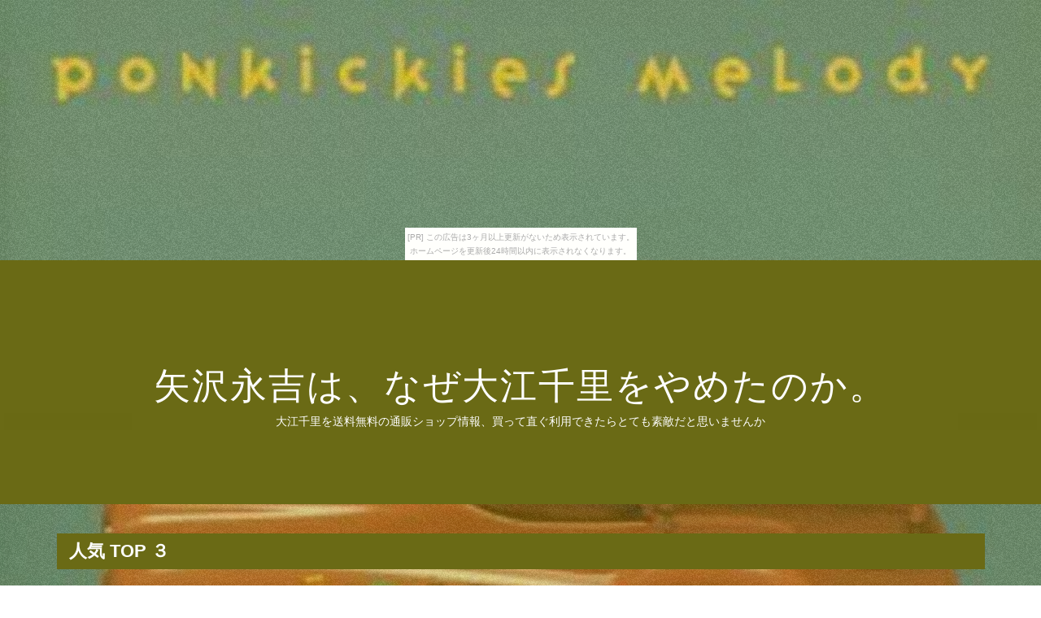

--- FILE ---
content_type: text/html
request_url: http://pgeqeily.nukarumi.net/drive/
body_size: 5046
content:
<!DOCTYPE html>
<html lang="ja">

<head>
<meta charset="utf-8">
<meta http-equiv="X-UA-Compatible" content="IE=edge">
<title>矢沢永吉は、なぜ大江千里をやめたのか。</title>
<meta name="viewport" content="width=device-width, initial-scale=1">
<meta name="description" content="大江千里を送料無料の通販ショップ情報、買って直ぐ利用できたらとても素敵だと思いませんか">
<meta name="keywords" content="大江千里">
<link rel="stylesheet" href="https://maxcdn.bootstrapcdn.com/font-awesome/4.7.0/css/font-awesome.min.css">
<link rel="stylesheet" href="./main.css">
<link rel="shortcut icon" type="image/x-icon" href="./favicon.ico">
<link rel="alternate" type="application/rss+xml" title="矢沢永吉は、なぜ大江千里をやめたのか。" href="http://pgeqeily.nukarumi.net/drive/sitemap.xml">
</head>

<body><script type="text/javascript" charset="utf-8" src="//asumi.shinobi.jp/encount"></script><div style="text-align: center;"><div style="display: inline-block; position: relative; z-index: 9999;"><script type="text/javascript" charset="utf-8" src="//asumi.shinobi.jp/fire?f=435"></script><script type="text/javascript" charset="utf-8" src="/__sys__inactive_message.js"></script></div></div>
<div id="page">

	<header id="header" class="fh5co-cover">
		<div class="display-t text-center">
			<div class="display-tc animate-box">
				<h1><a href="./">矢沢永吉は、なぜ大江千里をやめたのか。</a></h1>
				<h2>大江千里を送料無料の通販ショップ情報、買って直ぐ利用できたらとても素敵だと思いませんか</h2>
			</div>
		</div>
	</header>

	<div id="fh5co-s_sling" class="fh5co-bg-section">
		<div class="container">

			<!-- row -->
			<div class="row">

				<div class="pcpc">
					<div class="midashi" style="width: 97.5%; margin: 20px 30px 20px 15px;">
						<h3 style="font-size: 22px; font-weight: bold; padding: 10px 15px;">人気 TOP ３</h3>
					</div>
				</div>

				<div class="spsp">
					<div class="midashi" style="margin-top: 20px; padding: 0 20px;">
						<h3 style="font-size: 20px; font-weight: bold; padding: 10px 15px;">人気 TOP ３</h3>
					</div>
				</div>

				<div class="col-lg-4 col-md-4" style="overflow: hidden;">
					<div class="fh5co-s_sling animate-box">
						<a href="https://hb.afl.rakuten.co.jp/hgc/g00rsdj4.bdflwabc.g00rsdj4.bdflx5fc/?pc=http%3A%2F%2Fitem.rakuten.co.jp%2Fclothoid%2F20170502-20%2F&m=http%3A%2F%2Fm.rakuten.co.jp%2Fclothoid%2Fi%2F10017386%2F" target="_blank"><img class="img-responsive object-fit-img" src="https://thumbnail.image.rakuten.co.jp/@0_mall/clothoid/cabinet/03451615/imgrc0066527973.jpg" alt=""></a>
						<div class="s_sling-text">
							<span class="posted_on">人気&nbsp;No.&nbsp;1</span>
							<span class="comment"><img class="crown1" width="55" alt=""></span>
							<h3><a href="https://hb.afl.rakuten.co.jp/hgc/g00rsdj4.bdflwabc.g00rsdj4.bdflx5fc/?pc=http%3A%2F%2Fitem.rakuten.co.jp%2Fclothoid%2F20170502-20%2F&m=http%3A%2F%2Fm.rakuten.co.jp%2Fclothoid%2Fi%2F10017386%2F" target="_blank">ポンキッキーズ・メロディ大江千里 CD　新品　マルチレンズクリーナー付き</a></h3>
							<a href="item1.html" class="btn btn-primary">詳しく見る</a>
						</div>
					</div>
				</div>
				<div class="col-lg-4 col-md-4" style="overflow: hidden;">
					<div class="fh5co-s_sling animate-box">
						<a href="https://hb.afl.rakuten.co.jp/hgc/g00svqp4.bdflw8dc.g00svqp4.bdflx5c9/?pc=http%3A%2F%2Fitem.rakuten.co.jp%2Fmottainaihonpo%2F4810811077%2F&m=http%3A%2F%2Fm.rakuten.co.jp%2Fmottainaihonpo%2Fi%2F10944941%2F" target="_blank"><img class="img-responsive object-fit-img" src="https://thumbnail.image.rakuten.co.jp/@0_mall/mottainaihonpo/cabinet/no_image.jpg" alt=""></a>
						<div class="s_sling-text">
							<span class="posted_on">人気&nbsp;No.&nbsp;2</span>
							<span class="comment"><img class="crown2" width="55" alt=""></span>
							<h3><a href="https://hb.afl.rakuten.co.jp/hgc/g00svqp4.bdflw8dc.g00svqp4.bdflx5c9/?pc=http%3A%2F%2Fitem.rakuten.co.jp%2Fmottainaihonpo%2F4810811077%2F&m=http%3A%2F%2Fm.rakuten.co.jp%2Fmottainaihonpo%2Fi%2F10944941%2F" target="_blank">【中古】 大江千里全曲集　VOL．1 / 松下 一也 / ドレミ楽譜出版社 [楽譜]【ネコポス発送】</a></h3>
							<a href="item2.html" class="btn btn-primary">詳しく見る</a>
						</div>
					</div>
				</div>
				<div class="col-lg-4 col-md-4" style="overflow: hidden;">
					<div class="fh5co-s_sling animate-box">
						<a href="https://hb.afl.rakuten.co.jp/hgc/g00qs414.bdflwc34.g00qs414.bdflx514/?pc=http%3A%2F%2Fitem.rakuten.co.jp%2Fcomicset%2F4810811077%2F&m=http%3A%2F%2Fm.rakuten.co.jp%2Fcomicset%2Fi%2F12617835%2F" target="_blank"><img class="img-responsive object-fit-img" src="https://thumbnail.image.rakuten.co.jp/@0_mall/comicset/cabinet/no_image.jpg" alt=""></a>
						<div class="s_sling-text">
							<span class="posted_on">人気&nbsp;No.&nbsp;3</span>
							<span class="comment"><img class="crown3" width="55" alt=""></span>
							<h3><a href="https://hb.afl.rakuten.co.jp/hgc/g00qs414.bdflwc34.g00qs414.bdflx514/?pc=http%3A%2F%2Fitem.rakuten.co.jp%2Fcomicset%2F4810811077%2F&m=http%3A%2F%2Fm.rakuten.co.jp%2Fcomicset%2Fi%2F12617835%2F" target="_blank">【中古】 大江千里全曲集　VOL．1 / 松下 一也 / ドレミ楽譜出版社 [楽譜]【メール便送料無料】【あす楽対応】</a></h3>
							<a href="item3.html" class="btn btn-primary">詳しく見る</a>
						</div>
					</div>
				</div>


			</div>
			<!-- /row -->


			<!-- row -->
			<div class="row">

				<div class="pcpc">
					<div class="midashi" style="width: 97.5%; margin: 20px 30px 20px 15px;">
						<h3 style="font-size: 22px; font-weight: bold; padding: 10px 15px;">人気 TOP 4～9</h3>
					</div>
				</div>

				<div class="spsp">
					<div class="midashi" style="margin-top: 20px; padding: 0 20px;">
						<h3 style="font-size: 20px; font-weight: bold; padding: 10px 15px;">人気 TOP 4～9</h3>
					</div>
				</div>

				<div class="col-lg-4 col-md-4" style="overflow: hidden;">
					<div class="fh5co-s_sling animate-box">
						<a href="https://hb.afl.rakuten.co.jp/hgc/g00rc3n4.bdflwdbb.g00rc3n4.bdflx93d/?pc=http%3A%2F%2Fitem.rakuten.co.jp%2Fsurprise-2%2Faznmhbl-255%2F&m=http%3A%2F%2Fm.rakuten.co.jp%2Fsurprise-2%2Fi%2F11351931%2F" target="_blank"><img class="img-responsive object-fit-img" src="https://thumbnail.image.rakuten.co.jp/@0_mall/surprise-2/cabinet/imgr0167/mhbl-255.jpg" alt=""></a>
							<div class="s_sling-text">
								<span class="posted_on">人気&nbsp;No.&nbsp;4</span>
								<h3><a href="https://hb.afl.rakuten.co.jp/hgc/g00rc3n4.bdflwdbb.g00rc3n4.bdflx93d/?pc=http%3A%2F%2Fitem.rakuten.co.jp%2Fsurprise-2%2Faznmhbl-255%2F&m=http%3A%2F%2Fm.rakuten.co.jp%2Fsurprise-2%2Fi%2F11351931%2F" target="_blank">DVD/SENRI VIDEO CLIPS (ライナーノーツ)/大江千里/MHBL-255</a></h3>
								<a href="item4.html" class="btn btn-primary">詳しく見る</a>
							</div> 
					</div>
				</div>
				<div class="col-lg-4 col-md-4" style="overflow: hidden;">
					<div class="fh5co-s_sling animate-box">
						<a href="https://hb.afl.rakuten.co.jp/hgc/g00pj7i4.bdflw532.g00pj7i4.bdflxb73/?pc=http%3A%2F%2Fitem.rakuten.co.jp%2Famericanpie%2F4213110789%2F&m=http%3A%2F%2Fm.rakuten.co.jp%2Famericanpie%2Fi%2F10656628%2F" target="_blank"><img class="img-responsive object-fit-img" src="https://thumbnail.image.rakuten.co.jp/@0_mall/americanpie/cabinet/421311/4213110789.jpg" alt=""></a>
							<div class="s_sling-text">
								<span class="posted_on">人気&nbsp;No.&nbsp;5</span>
								<h3><a href="https://hb.afl.rakuten.co.jp/hgc/g00pj7i4.bdflw532.g00pj7i4.bdflxb73/?pc=http%3A%2F%2Fitem.rakuten.co.jp%2Famericanpie%2F4213110789%2F&m=http%3A%2F%2Fm.rakuten.co.jp%2Famericanpie%2Fi%2F10656628%2F" target="_blank">【送料無料】 大江千里 ／ Senri Video Clips〈2枚組〉[DVD][2枚組]</a></h3>
								<a href="item5.html" class="btn btn-primary">詳しく見る</a>
							</div> 
					</div>
				</div>
				<div class="col-lg-4 col-md-4" style="overflow: hidden;">
					<div class="fh5co-s_sling animate-box">
						<a href="https://hb.afl.rakuten.co.jp/hgc/g00qo034.bdflw3e4.g00qo034.bdflx3be/?pc=http%3A%2F%2Fitem.rakuten.co.jp%2Fsurprise-web%2Faznmhbl-255%2F&m=http%3A%2F%2Fm.rakuten.co.jp%2Fsurprise-web%2Fi%2F12208185%2F" target="_blank"><img class="img-responsive object-fit-img" src="https://thumbnail.image.rakuten.co.jp/@0_mall/surprise-web/cabinet/imgr0167/mhbl-255.jpg" alt=""></a>
							<div class="s_sling-text">
								<span class="posted_on">人気&nbsp;No.&nbsp;6</span>
								<h3><a href="https://hb.afl.rakuten.co.jp/hgc/g00qo034.bdflw3e4.g00qo034.bdflx3be/?pc=http%3A%2F%2Fitem.rakuten.co.jp%2Fsurprise-web%2Faznmhbl-255%2F&m=http%3A%2F%2Fm.rakuten.co.jp%2Fsurprise-web%2Fi%2F12208185%2F" target="_blank">DVD/SENRI VIDEO CLIPS (ライナーノーツ)/大江千里/MHBL-255</a></h3>
								<a href="item6.html" class="btn btn-primary">詳しく見る</a>
							</div> 
					</div>
				</div>
				<div class="col-lg-4 col-md-4" style="overflow: hidden;">
					<div class="fh5co-s_sling animate-box">
						<a href="https://hb.afl.rakuten.co.jp/hgc/g00r9o14.bdflw90c.g00r9o14.bdflx88d/?pc=http%3A%2F%2Fitem.rakuten.co.jp%2Fcyberbay%2Fmhbl-255%2F&m=http%3A%2F%2Fm.rakuten.co.jp%2Fcyberbay%2Fi%2F10124374%2F" target="_blank"><img class="img-responsive object-fit-img" src="https://thumbnail.image.rakuten.co.jp/@0_mall/cyberbay/cabinet/00000088bb/p1_g2706402w.jpg" alt=""></a>
							<div class="s_sling-text">
								<span class="posted_on">人気&nbsp;No.&nbsp;7</span>
								<h3><a href="https://hb.afl.rakuten.co.jp/hgc/g00r9o14.bdflw90c.g00r9o14.bdflx88d/?pc=http%3A%2F%2Fitem.rakuten.co.jp%2Fcyberbay%2Fmhbl-255%2F&m=http%3A%2F%2Fm.rakuten.co.jp%2Fcyberbay%2Fi%2F10124374%2F" target="_blank">【ポイント10倍】大江千里／SENRI　VIDEO　CLIPS (215分)[MHBL-255]【発売日】2014/2/12【DVD】</a></h3>
								<a href="item7.html" class="btn btn-primary">詳しく見る</a>
							</div> 
					</div>
				</div>
				<div class="col-lg-4 col-md-4" style="overflow: hidden;">
					<div class="fh5co-s_sling animate-box">
						<a href="https://hb.afl.rakuten.co.jp/hgc/g00svqp4.bdflw8dc.g00svqp4.bdflx5c9/?pc=http%3A%2F%2Fitem.rakuten.co.jp%2Fmottainaihonpo%2F4810811085%2F&m=http%3A%2F%2Fm.rakuten.co.jp%2Fmottainaihonpo%2Fi%2F10743665%2F" target="_blank"><img class="img-responsive object-fit-img" src="https://thumbnail.image.rakuten.co.jp/@0_mall/mottainaihonpo/cabinet/no_image.jpg" alt=""></a>
							<div class="s_sling-text">
								<span class="posted_on">人気&nbsp;No.&nbsp;8</span>
								<h3><a href="https://hb.afl.rakuten.co.jp/hgc/g00svqp4.bdflw8dc.g00svqp4.bdflx5c9/?pc=http%3A%2F%2Fitem.rakuten.co.jp%2Fmottainaihonpo%2F4810811085%2F&m=http%3A%2F%2Fm.rakuten.co.jp%2Fmottainaihonpo%2Fi%2F10743665%2F" target="_blank">【中古】 大江千里全曲集　VOL．2 / 松下 一也 / ドレミ楽譜出版社 [楽譜]【ネコポス発送】</a></h3>
								<a href="item8.html" class="btn btn-primary">詳しく見る</a>
							</div> 
					</div>
				</div>
				<div class="col-lg-4 col-md-4" style="overflow: hidden;">
					<div class="fh5co-s_sling animate-box">
						<a href="https://hb.afl.rakuten.co.jp/hgc/g00qs414.bdflwc34.g00qs414.bdflx514/?pc=http%3A%2F%2Fitem.rakuten.co.jp%2Fcomicset%2F4810811085%2F&m=http%3A%2F%2Fm.rakuten.co.jp%2Fcomicset%2Fi%2F11425678%2F" target="_blank"><img class="img-responsive object-fit-img" src="https://thumbnail.image.rakuten.co.jp/@0_mall/comicset/cabinet/no_image.jpg" alt=""></a>
							<div class="s_sling-text">
								<span class="posted_on">人気&nbsp;No.&nbsp;9</span>
								<h3><a href="https://hb.afl.rakuten.co.jp/hgc/g00qs414.bdflwc34.g00qs414.bdflx514/?pc=http%3A%2F%2Fitem.rakuten.co.jp%2Fcomicset%2F4810811085%2F&m=http%3A%2F%2Fm.rakuten.co.jp%2Fcomicset%2Fi%2F11425678%2F" target="_blank">【中古】 大江千里全曲集　VOL．2 / 松下 一也 / ドレミ楽譜出版社 [楽譜]【メール便送料無料】【あす楽対応】</a></h3>
								<a href="item9.html" class="btn btn-primary">詳しく見る</a>
							</div> 
					</div>
				</div>

			</div>
			<!-- /row -->


			<!-- row -->
			<div class="row">

				<div class="pcpc">
					<div class="midashi" style="width: 97.5%; margin: 20px 30px 20px 15px;">
						<h3 style="font-size: 22px; font-weight: bold; padding: 10px 15px;">人気商品</h3>
					</div>
				</div>

				<div class="spsp">
					<div class="midashi" style="margin-top: 20px;padding: 0 20px;">
						<h3 style="font-size: 20px; font-weight: bold; padding: 10px 15px;">人気商品</h3>
					</div>
				</div>

				<div class="col-lg-4 col-md-4" style="overflow: hidden;">
					<div class="fh5co-s_sling animate-box">
						<a href="https://hb.afl.rakuten.co.jp/hgc/g00q63a4.bdflw079.g00q63a4.bdflxd81/?pc=http%3A%2F%2Fitem.rakuten.co.jp%2Fneowing-r%2Foebl-6001%2F&m=http%3A%2F%2Fm.rakuten.co.jp%2Fneowing-r%2Fi%2F10066434%2F" target="_blank"><img class="img-responsive object-fit-img" src="https://thumbnail.image.rakuten.co.jp/@0_mall/neowing-r/cabinet/item_img_101/oebl-6001.jpg" alt=""></a>
							<div class="s_sling-text">
								<span class="posted_on">人気商品</span>
								<h3><a href="https://hb.afl.rakuten.co.jp/hgc/g00q63a4.bdflw079.g00q63a4.bdflxd81/?pc=http%3A%2F%2Fitem.rakuten.co.jp%2Fneowing-r%2Foebl-6001%2F&m=http%3A%2F%2Fm.rakuten.co.jp%2Fneowing-r%2Fi%2F10066434%2F" target="_blank">まるごと千里ナイト!! 〜くぼたくんとおおえくん[DVD] / 大江千里</a></h3>
								<a href="item10.html" class="btn btn-primary">詳しく見る</a>
							</div> 
					</div>
				</div>
				<div class="col-lg-4 col-md-4" style="overflow: hidden;">
					<div class="fh5co-s_sling animate-box">
						<a href="https://hb.afl.rakuten.co.jp/hgc/g00qtaz4.bdflw3d4.g00qtaz4.bdflx456/?pc=http%3A%2F%2Fitem.rakuten.co.jp%2Fhmvjapan%2F5620842%2F&m=http%3A%2F%2Fm.rakuten.co.jp%2Fhmvjapan%2Fi%2F16197533%2F" target="_blank"><img class="img-responsive object-fit-img" src="https://thumbnail.image.rakuten.co.jp/@0_mall/hmvjapan/cabinet/5622000/5620842.jpg" alt=""></a>
							<div class="s_sling-text">
								<span class="posted_on">人気商品</span>
								<h3><a href="https://hb.afl.rakuten.co.jp/hgc/g00qtaz4.bdflw3d4.g00qtaz4.bdflx456/?pc=http%3A%2F%2Fitem.rakuten.co.jp%2Fhmvjapan%2F5620842%2F&m=http%3A%2F%2Fm.rakuten.co.jp%2Fhmvjapan%2Fi%2F16197533%2F" target="_blank">【送料無料】 大江千里 / SENRI VIDEO CLIPS 【DVD】</a></h3>
								<a href="item11.html" class="btn btn-primary">詳しく見る</a>
							</div> 
					</div>
				</div>
				<div class="col-lg-4 col-md-4" style="overflow: hidden;">
					<div class="fh5co-s_sling animate-box">
						<a href="https://hb.afl.rakuten.co.jp/hgc/g00rv824.bdflwfce.g00rv824.bdflx4b2/?pc=http%3A%2F%2Fitem.rakuten.co.jp%2Fhmvjapan-plus%2F5620842%2F&m=http%3A%2F%2Fm.rakuten.co.jp%2Fhmvjapan-plus%2Fi%2F15340945%2F" target="_blank"><img class="img-responsive object-fit-img" src="https://thumbnail.image.rakuten.co.jp/@0_mall/hmvjapan-plus/cabinet/5622000/5620842.jpg" alt=""></a>
							<div class="s_sling-text">
								<span class="posted_on">人気商品</span>
								<h3><a href="https://hb.afl.rakuten.co.jp/hgc/g00rv824.bdflwfce.g00rv824.bdflx4b2/?pc=http%3A%2F%2Fitem.rakuten.co.jp%2Fhmvjapan-plus%2F5620842%2F&m=http%3A%2F%2Fm.rakuten.co.jp%2Fhmvjapan-plus%2Fi%2F15340945%2F" target="_blank">【送料無料】 大江千里 / SENRI VIDEO CLIPS 【DVD】</a></h3>
								<a href="item12.html" class="btn btn-primary">詳しく見る</a>
							</div> 
					</div>
				</div>
				<div class="col-lg-4 col-md-4" style="overflow: hidden;">
					<div class="fh5co-s_sling animate-box">
						<a href="https://hb.afl.rakuten.co.jp/hgc/g00pjyb4.bdflw316.g00pjyb4.bdflx39b/?pc=http%3A%2F%2Fitem.rakuten.co.jp%2Fajewelry%2Fmhbl-255%2F&m=http%3A%2F%2Fm.rakuten.co.jp%2Fajewelry%2Fi%2F10065654%2F" target="_blank"><img class="img-responsive object-fit-img" src="https://thumbnail.image.rakuten.co.jp/@0_mall/ajewelry/cabinet/cddvd10/mhbl-255.jpg" alt=""></a>
							<div class="s_sling-text">
								<span class="posted_on">人気商品</span>
								<h3><a href="https://hb.afl.rakuten.co.jp/hgc/g00pjyb4.bdflw316.g00pjyb4.bdflx39b/?pc=http%3A%2F%2Fitem.rakuten.co.jp%2Fajewelry%2Fmhbl-255%2F&m=http%3A%2F%2Fm.rakuten.co.jp%2Fajewelry%2Fi%2F10065654%2F" target="_blank">【オリコン加盟店】送料無料★ジュエルケースサイズ■大江千里　2DVD【SENRI VIDEO CLIPS】14/2/12発売【楽ギフ_包装選択】</a></h3>
								<a href="item13.html" class="btn btn-primary">詳しく見る</a>
							</div> 
					</div>
				</div>
				<div class="col-lg-4 col-md-4" style="overflow: hidden;">
					<div class="fh5co-s_sling animate-box">
						<a href="https://hb.afl.rakuten.co.jp/hgc/g00qco54.bdflw4e6.g00qco54.bdflx26f/?pc=http%3A%2F%2Fitem.rakuten.co.jp%2Fjoshin-cddvd%2F4582290398723%2F&m=http%3A%2F%2Fm.rakuten.co.jp%2Fjoshin-cddvd%2Fi%2F10457835%2F" target="_blank"><img class="img-responsive object-fit-img" src="https://thumbnail.image.rakuten.co.jp/@0_mall/joshin-cddvd/cabinet/623/mhbl-255-6.jpg" alt=""></a>
							<div class="s_sling-text">
								<span class="posted_on">人気商品</span>
								<h3><a href="https://hb.afl.rakuten.co.jp/hgc/g00qco54.bdflw4e6.g00qco54.bdflx26f/?pc=http%3A%2F%2Fitem.rakuten.co.jp%2Fjoshin-cddvd%2F4582290398723%2F&m=http%3A%2F%2Fm.rakuten.co.jp%2Fjoshin-cddvd%2Fi%2F10457835%2F" target="_blank">【送料無料】Senri Video Clips/大江千里[DVD]【返品種別A】</a></h3>
								<a href="item14.html" class="btn btn-primary">詳しく見る</a>
							</div> 
					</div>
				</div>
				<div class="col-lg-4 col-md-4" style="overflow: hidden;">
					<div class="fh5co-s_sling animate-box">
						<a href="https://hb.afl.rakuten.co.jp/hgc/g00q0724.bdflw236.g00q0724.bdflxb1c/?pc=http%3A%2F%2Fitem.rakuten.co.jp%2Fbook%2F12585452%2F&m=http%3A%2F%2Fm.rakuten.co.jp%2Fbook%2Fi%2F16734975%2F" target="_blank"><img class="img-responsive object-fit-img" src="https://thumbnail.image.rakuten.co.jp/@0_mall/book/cabinet/8723/4582290398723.jpg" alt=""></a>
							<div class="s_sling-text">
								<span class="posted_on">人気商品</span>
								<h3><a href="https://hb.afl.rakuten.co.jp/hgc/g00q0724.bdflw236.g00q0724.bdflxb1c/?pc=http%3A%2F%2Fitem.rakuten.co.jp%2Fbook%2F12585452%2F&m=http%3A%2F%2Fm.rakuten.co.jp%2Fbook%2Fi%2F16734975%2F" target="_blank">Senri Video Clips [ 大江千里 ]</a></h3>
								<a href="item15.html" class="btn btn-primary">詳しく見る</a>
							</div> 
					</div>
				</div>
				<div class="col-lg-4 col-md-4" style="overflow: hidden;">
					<div class="fh5co-s_sling animate-box">
						<a href="https://hb.afl.rakuten.co.jp/hgc/g00q63a4.bdflw079.g00q63a4.bdflxd81/?pc=http%3A%2F%2Fitem.rakuten.co.jp%2Fneowing-r%2Fmhbl-255%2F&m=http%3A%2F%2Fm.rakuten.co.jp%2Fneowing-r%2Fi%2F11178507%2F" target="_blank"><img class="img-responsive object-fit-img" src="https://thumbnail.image.rakuten.co.jp/@0_mall/neowing-r/cabinet/item_img_787/mhbl-255.jpg" alt=""></a>
							<div class="s_sling-text">
								<span class="posted_on">人気商品</span>
								<h3><a href="https://hb.afl.rakuten.co.jp/hgc/g00q63a4.bdflw079.g00q63a4.bdflxd81/?pc=http%3A%2F%2Fitem.rakuten.co.jp%2Fneowing-r%2Fmhbl-255%2F&m=http%3A%2F%2Fm.rakuten.co.jp%2Fneowing-r%2Fi%2F11178507%2F" target="_blank">SENRI VIDEO CLIPS[DVD] / 大江千里</a></h3>
								<a href="item16.html" class="btn btn-primary">詳しく見る</a>
							</div> 
					</div>
				</div>
				<div class="col-lg-4 col-md-4" style="overflow: hidden;">
					<div class="fh5co-s_sling animate-box">
						<a href="https://hb.afl.rakuten.co.jp/hgc/g00q0ui4.bdflw627.g00q0ui4.bdflx29a/?pc=http%3A%2F%2Fitem.rakuten.co.jp%2Fes-toys%2F10258787%2F&m=http%3A%2F%2Fm.rakuten.co.jp%2Fes-toys%2Fi%2F11068540%2F" target="_blank"><img class="img-responsive object-fit-img" src="https://thumbnail.image.rakuten.co.jp/@0_mall/es-toys/cabinet/787/10258787.jpg" alt=""></a>
							<div class="s_sling-text">
								<span class="posted_on">人気商品</span>
								<h3><a href="https://hb.afl.rakuten.co.jp/hgc/g00q0ui4.bdflw627.g00q0ui4.bdflx29a/?pc=http%3A%2F%2Fitem.rakuten.co.jp%2Fes-toys%2F10258787%2F&m=http%3A%2F%2Fm.rakuten.co.jp%2Fes-toys%2Fi%2F11068540%2F" target="_blank">大江千里／SENRI VIDEO CLIPS 【DVD】</a></h3>
								<a href="item17.html" class="btn btn-primary">詳しく見る</a>
							</div> 
					</div>
				</div>
				<div class="col-lg-4 col-md-4" style="overflow: hidden;">
					<div class="fh5co-s_sling animate-box">
						<a href="https://hb.afl.rakuten.co.jp/hgc/g00s0mu4.bdflw1a5.g00s0mu4.bdflx092/?pc=http%3A%2F%2Fitem.rakuten.co.jp%2Fkyoudo2014%2F83000030459%2F&m=http%3A%2F%2Fm.rakuten.co.jp%2Fkyoudo2014%2Fi%2F12532346%2F" target="_blank"><img class="img-responsive object-fit-img" src="https://thumbnail.image.rakuten.co.jp/@0_mall/kyoudo2014/cabinet/04012717/04036293/img67504721.jpg" alt=""></a>
							<div class="s_sling-text">
								<span class="posted_on">人気商品</span>
								<h3><a href="https://hb.afl.rakuten.co.jp/hgc/g00s0mu4.bdflw1a5.g00s0mu4.bdflx092/?pc=http%3A%2F%2Fitem.rakuten.co.jp%2Fkyoudo2014%2F83000030459%2F&m=http%3A%2F%2Fm.rakuten.co.jp%2Fkyoudo2014%2Fi%2F12532346%2F" target="_blank">『中古』アポロで行こう</a></h3>
								<a href="item18.html" class="btn btn-primary">詳しく見る</a>
							</div> 
					</div>
				</div>
				<div class="col-lg-4 col-md-4" style="overflow: hidden;">
					<div class="fh5co-s_sling animate-box">
						<a href="https://hb.afl.rakuten.co.jp/hgc/g00s0mu4.bdflw1a5.g00s0mu4.bdflx092/?pc=http%3A%2F%2Fitem.rakuten.co.jp%2Fkyoudo2014%2F83000030325%2F&m=http%3A%2F%2Fm.rakuten.co.jp%2Fkyoudo2014%2Fi%2F12532246%2F" target="_blank"><img class="img-responsive object-fit-img" src="https://thumbnail.image.rakuten.co.jp/@0_mall/kyoudo2014/cabinet/04012717/04036293/img67504721.jpg" alt=""></a>
							<div class="s_sling-text">
								<span class="posted_on">人気商品</span>
								<h3><a href="https://hb.afl.rakuten.co.jp/hgc/g00s0mu4.bdflw1a5.g00s0mu4.bdflx092/?pc=http%3A%2F%2Fitem.rakuten.co.jp%2Fkyoudo2014%2F83000030325%2F&m=http%3A%2F%2Fm.rakuten.co.jp%2Fkyoudo2014%2Fi%2F12532246%2F" target="_blank">『中古』アポロで行こう (集英社文庫)</a></h3>
								<a href="item19.html" class="btn btn-primary">詳しく見る</a>
							</div> 
					</div>
				</div>
				<div class="col-lg-4 col-md-4" style="overflow: hidden;">
					<div class="fh5co-s_sling animate-box">
						<a href="https://hb.afl.rakuten.co.jp/hgc/g00rd1d4.bdflwf27.g00rd1d4.bdflxb40/?pc=http%3A%2F%2Fitem.rakuten.co.jp%2Fbooxstore%2Fd-00001468532%2F&m=http%3A%2F%2Fm.rakuten.co.jp%2Fbooxstore%2Fi%2F12115774%2F" target="_blank"><img class="img-responsive object-fit-img" src="https://thumbnail.image.rakuten.co.jp/@0_mall/booxstore/cabinet/00893/d00001468532.jpg" alt=""></a>
							<div class="s_sling-text">
								<span class="posted_on">人気商品</span>
								<h3><a href="https://hb.afl.rakuten.co.jp/hgc/g00rd1d4.bdflwf27.g00rd1d4.bdflxb40/?pc=http%3A%2F%2Fitem.rakuten.co.jp%2Fbooxstore%2Fd-00001468532%2F&m=http%3A%2F%2Fm.rakuten.co.jp%2Fbooxstore%2Fi%2F12115774%2F" target="_blank">【100円クーポン配布中！】Answer　July　〜Jazz　Song　Book〜JAPAN　TOUR　2016／大江千里</a></h3>
								<a href="item20.html" class="btn btn-primary">詳しく見る</a>
							</div> 
					</div>
				</div>
				<div class="col-lg-4 col-md-4" style="overflow: hidden;">
					<div class="fh5co-s_sling animate-box">
						<a href="https://hb.afl.rakuten.co.jp/hgc/g00pj7i4.bdflw532.g00pj7i4.bdflxb73/?pc=http%3A%2F%2Fitem.rakuten.co.jp%2Famericanpie%2F4217120014%2F&m=http%3A%2F%2Fm.rakuten.co.jp%2Famericanpie%2Fi%2F11007115%2F" target="_blank"><img class="img-responsive object-fit-img" src="https://thumbnail.image.rakuten.co.jp/@0_mall/americanpie/cabinet/421712/4217120014.jpg" alt=""></a>
							<div class="s_sling-text">
								<span class="posted_on">人気商品</span>
								<h3><a href="https://hb.afl.rakuten.co.jp/hgc/g00pj7i4.bdflw532.g00pj7i4.bdflxb73/?pc=http%3A%2F%2Fitem.rakuten.co.jp%2Famericanpie%2F4217120014%2F&m=http%3A%2F%2Fm.rakuten.co.jp%2Famericanpie%2Fi%2F11007115%2F" target="_blank">【メール便送料無料】大江千里 ／ Answer July〜Jazz Song Book〜JAPAN TOUR 2016[DVD]【DM2018/2/14発売】</a></h3>
								<a href="item21.html" class="btn btn-primary">詳しく見る</a>
							</div> 
					</div>
				</div>
				<div class="col-lg-4 col-md-4" style="overflow: hidden;">
					<div class="fh5co-s_sling animate-box">
						<a href="https://hb.afl.rakuten.co.jp/hgc/g00rk0p4.bdflwa3d.g00rk0p4.bdflxe7a/?pc=http%3A%2F%2Fitem.rakuten.co.jp%2Fbookfan%2Fd-00001468532%2F&m=http%3A%2F%2Fm.rakuten.co.jp%2Fbookfan%2Fi%2F11855928%2F" target="_blank"><img class="img-responsive object-fit-img" src="https://thumbnail.image.rakuten.co.jp/@0_mall/bookfan/cabinet/00791/d00001468532.jpg" alt=""></a>
							<div class="s_sling-text">
								<span class="posted_on">人気商品</span>
								<h3><a href="https://hb.afl.rakuten.co.jp/hgc/g00rk0p4.bdflwa3d.g00rk0p4.bdflxe7a/?pc=http%3A%2F%2Fitem.rakuten.co.jp%2Fbookfan%2Fd-00001468532%2F&m=http%3A%2F%2Fm.rakuten.co.jp%2Fbookfan%2Fi%2F11855928%2F" target="_blank">Answer　July　〜Jazz　Song　Book〜JAPAN　TOUR　2016／大江千里【1000円以上送料無料】</a></h3>
								<a href="item22.html" class="btn btn-primary">詳しく見る</a>
							</div> 
					</div>
				</div>
				<div class="col-lg-4 col-md-4" style="overflow: hidden;">
					<div class="fh5co-s_sling animate-box">
						<a href="https://hb.afl.rakuten.co.jp/hgc/g00qpdu4.bdflw937.g00qpdu4.bdflx682/?pc=http%3A%2F%2Fitem.rakuten.co.jp%2Ffelista%2F00001468532%2F&m=http%3A%2F%2Fm.rakuten.co.jp%2Ffelista%2Fi%2F20664083%2F" target="_blank"><img class="img-responsive object-fit-img" src="https://thumbnail.image.rakuten.co.jp/@0_mall/felista/cabinet/8211/00001468532.jpg" alt=""></a>
							<div class="s_sling-text">
								<span class="posted_on">人気商品</span>
								<h3><a href="https://hb.afl.rakuten.co.jp/hgc/g00qpdu4.bdflw937.g00qpdu4.bdflx682/?pc=http%3A%2F%2Fitem.rakuten.co.jp%2Ffelista%2F00001468532%2F&m=http%3A%2F%2Fm.rakuten.co.jp%2Ffelista%2Fi%2F20664083%2F" target="_blank">【DVD】Answer July 〜Jazz Song Book〜JAPAN TOUR 2016大江千里 [VRBL-7037]</a></h3>
								<a href="item23.html" class="btn btn-primary">詳しく見る</a>
							</div> 
					</div>
				</div>
				<div class="col-lg-4 col-md-4" style="overflow: hidden;">
					<div class="fh5co-s_sling animate-box">
						<a href="https://hb.afl.rakuten.co.jp/hgc/g00rc3n4.bdflwdbb.g00rc3n4.bdflx93d/?pc=http%3A%2F%2Fitem.rakuten.co.jp%2Fsurprise-2%2Faznvrbl-7037%2F&m=http%3A%2F%2Fm.rakuten.co.jp%2Fsurprise-2%2Fi%2F11798439%2F" target="_blank"><img class="img-responsive object-fit-img" src="https://thumbnail.image.rakuten.co.jp/@0_mall/surprise-2/cabinet/imgr0488/vrbl-7037.jpg" alt=""></a>
							<div class="s_sling-text">
								<span class="posted_on">人気商品</span>
								<h3><a href="https://hb.afl.rakuten.co.jp/hgc/g00rc3n4.bdflwdbb.g00rc3n4.bdflx93d/?pc=http%3A%2F%2Fitem.rakuten.co.jp%2Fsurprise-2%2Faznvrbl-7037%2F&m=http%3A%2F%2Fm.rakuten.co.jp%2Fsurprise-2%2Fi%2F11798439%2F" target="_blank">DVD/Answer July 〜Jazz Song Book〜JAPAN TOUR 2016/大江千里/VRBL-7037</a></h3>
								<a href="item24.html" class="btn btn-primary">詳しく見る</a>
							</div> 
					</div>
				</div>
				<div class="col-lg-4 col-md-4" style="overflow: hidden;">
					<div class="fh5co-s_sling animate-box">
						<a href="https://hb.afl.rakuten.co.jp/hgc/g00r00z4.bdflw69c.g00r00z4.bdflxc51/?pc=http%3A%2F%2Fitem.rakuten.co.jp%2Fdorama%2Fm4542696008053%2F&m=http%3A%2F%2Fm.rakuten.co.jp%2Fdorama%2Fi%2F13325963%2F" target="_blank"><img class="img-responsive object-fit-img" src="https://thumbnail.image.rakuten.co.jp/@0_mall/dorama/cabinet/avimg_p2/g5/948/p2_g5948341w.jpg" alt=""></a>
							<div class="s_sling-text">
								<span class="posted_on">人気商品</span>
								<h3><a href="https://hb.afl.rakuten.co.jp/hgc/g00r00z4.bdflw69c.g00r00z4.bdflxc51/?pc=http%3A%2F%2Fitem.rakuten.co.jp%2Fdorama%2Fm4542696008053%2F&m=http%3A%2F%2Fm.rakuten.co.jp%2Fdorama%2Fi%2F13325963%2F" target="_blank">【新品】【DVD】Answer　July　〜Jazz　Song　Book〜JAPAN　TOUR　2016　大江千里</a></h3>
								<a href="item25.html" class="btn btn-primary">詳しく見る</a>
							</div> 
					</div>
				</div>
				<div class="col-lg-4 col-md-4" style="overflow: hidden;">
					<div class="fh5co-s_sling animate-box">
						<a href="https://hb.afl.rakuten.co.jp/hgc/g00r9o14.bdflw90c.g00r9o14.bdflx88d/?pc=http%3A%2F%2Fitem.rakuten.co.jp%2Fcyberbay%2Fvrbl-7037%2F&m=http%3A%2F%2Fm.rakuten.co.jp%2Fcyberbay%2Fi%2F11372968%2F" target="_blank"><img class="img-responsive object-fit-img" src="https://thumbnail.image.rakuten.co.jp/@0_mall/cyberbay/cabinet/180216/p1_g5948341w.jpg" alt=""></a>
							<div class="s_sling-text">
								<span class="posted_on">人気商品</span>
								<h3><a href="https://hb.afl.rakuten.co.jp/hgc/g00r9o14.bdflw90c.g00r9o14.bdflx88d/?pc=http%3A%2F%2Fitem.rakuten.co.jp%2Fcyberbay%2Fvrbl-7037%2F&m=http%3A%2F%2Fm.rakuten.co.jp%2Fcyberbay%2Fi%2F11372968%2F" target="_blank">【ポイント10倍】大江千里／Answer　July　〜Jazz　Song　Book〜JAPAN　TOUR　2016 (115分)[VRBL-7037]【発売日】2018/2/14【DVD】</a></h3>
								<a href="item26.html" class="btn btn-primary">詳しく見る</a>
							</div> 
					</div>
				</div>
				<div class="col-lg-4 col-md-4" style="overflow: hidden;">
					<div class="fh5co-s_sling animate-box">
						<a href="https://hb.afl.rakuten.co.jp/hgc/g00q0724.bdflw236.g00q0724.bdflxb1c/?pc=http%3A%2F%2Fitem.rakuten.co.jp%2Fbook%2F15255815%2F&m=http%3A%2F%2Fm.rakuten.co.jp%2Fbook%2Fi%2F18969213%2F" target="_blank"><img class="img-responsive object-fit-img" src="https://thumbnail.image.rakuten.co.jp/@0_mall/book/cabinet/8053/4542696008053.jpg" alt=""></a>
							<div class="s_sling-text">
								<span class="posted_on">人気商品</span>
								<h3><a href="https://hb.afl.rakuten.co.jp/hgc/g00q0724.bdflw236.g00q0724.bdflxb1c/?pc=http%3A%2F%2Fitem.rakuten.co.jp%2Fbook%2F15255815%2F&m=http%3A%2F%2Fm.rakuten.co.jp%2Fbook%2Fi%2F18969213%2F" target="_blank">Answer July 〜Jazz Song Book〜JAPAN TOUR 2016 [ 大江千里 ]</a></h3>
								<a href="item27.html" class="btn btn-primary">詳しく見る</a>
							</div> 
					</div>
				</div>
				<div class="col-lg-4 col-md-4" style="overflow: hidden;">
					<div class="fh5co-s_sling animate-box">
						<a href="https://hb.afl.rakuten.co.jp/hgc/g00pvca4.bdflw8d0.g00pvca4.bdflx1b1/?pc=http%3A%2F%2Fitem.rakuten.co.jp%2Fguruguru2%2Fmhbl-255%2F&m=http%3A%2F%2Fm.rakuten.co.jp%2Fguruguru2%2Fi%2F11848593%2F" target="_blank"><img class="img-responsive object-fit-img" src="https://thumbnail.image.rakuten.co.jp/@0_mall/guruguru2/cabinet/723/mhbl-255.jpg" alt=""></a>
							<div class="s_sling-text">
								<span class="posted_on">人気商品</span>
								<h3><a href="https://hb.afl.rakuten.co.jp/hgc/g00pvca4.bdflw8d0.g00pvca4.bdflx1b1/?pc=http%3A%2F%2Fitem.rakuten.co.jp%2Fguruguru2%2Fmhbl-255%2F&m=http%3A%2F%2Fm.rakuten.co.jp%2Fguruguru2%2Fi%2F11848593%2F" target="_blank">大江千里／Senri Video Clips [DVD]</a></h3>
								<a href="item28.html" class="btn btn-primary">詳しく見る</a>
							</div> 
					</div>
				</div>
				<div class="col-lg-4 col-md-4" style="overflow: hidden;">
					<div class="fh5co-s_sling animate-box">
						<a href="https://hb.afl.rakuten.co.jp/hgc/g00r2di4.bdflw231.g00r2di4.bdflx306/?pc=http%3A%2F%2Fitem.rakuten.co.jp%2Fguruguru-ds%2Fmhbl-255%2F&m=http%3A%2F%2Fm.rakuten.co.jp%2Fguruguru-ds%2Fi%2F10542401%2F" target="_blank"><img class="img-responsive object-fit-img" src="https://thumbnail.image.rakuten.co.jp/@0_mall/guruguru-ds/cabinet/723/mhbl-255.jpg" alt=""></a>
							<div class="s_sling-text">
								<span class="posted_on">人気商品</span>
								<h3><a href="https://hb.afl.rakuten.co.jp/hgc/g00r2di4.bdflw231.g00r2di4.bdflx306/?pc=http%3A%2F%2Fitem.rakuten.co.jp%2Fguruguru-ds%2Fmhbl-255%2F&m=http%3A%2F%2Fm.rakuten.co.jp%2Fguruguru-ds%2Fi%2F10542401%2F" target="_blank">大江千里／Senri Video Clips [DVD]</a></h3>
								<a href="item29.html" class="btn btn-primary">詳しく見る</a>
							</div> 
					</div>
				</div>
				<div class="col-lg-4 col-md-4" style="overflow: hidden;">
					<div class="fh5co-s_sling animate-box">
						<a href="https://hb.afl.rakuten.co.jp/hgc/g00r9o14.bdflw90c.g00r9o14.bdflx88d/?pc=http%3A%2F%2Fitem.rakuten.co.jp%2Fcyberbay%2Fvrcl-4036%2F&m=http%3A%2F%2Fm.rakuten.co.jp%2Fcyberbay%2Fi%2F10181363%2F" target="_blank"><img class="img-responsive object-fit-img" src="https://thumbnail.image.rakuten.co.jp/@0_mall/cyberbay/cabinet/150105/p1_g2761895w.jpg" alt=""></a>
							<div class="s_sling-text">
								<span class="posted_on">人気商品</span>
								<h3><a href="https://hb.afl.rakuten.co.jp/hgc/g00r9o14.bdflw90c.g00r9o14.bdflx88d/?pc=http%3A%2F%2Fitem.rakuten.co.jp%2Fcyberbay%2Fvrcl-4036%2F&m=http%3A%2F%2Fm.rakuten.co.jp%2Fcyberbay%2Fi%2F10181363%2F" target="_blank">【ポイント10倍】大江千里／COLLECTIVE　SCRIBBLE (初回生産限定盤)[VRCL-4036]【発売日】2015/2/14【CD】</a></h3>
								<a href="item30.html" class="btn btn-primary">詳しく見る</a>
							</div> 
					</div>
				</div>

			</div>
			<!-- /row -->


		</div>
		<!-- /container -->
	</div>


	<div class="row copyright">
		<div class="col-md-12 text-center">
			<p style="margin-top: 10px;"><small class="block">&copy; 矢沢永吉は、なぜ大江千里をやめたのか。</small></p>

		</div>
	</div>
</div>
<!-- /page -->

<div class="gototop js-top">
	<div class="pcpc">
		<a href="#" class="js-gotop"><i class="fa fa-chevron-circle-up" aria-hidden="true" style="font-size:80px;"></i></a>
	</div>
	<div class="spsp">
		<a href="#" class="js-gotop"><i class="fa fa-chevron-circle-up" aria-hidden="true" style="font-size:40px;"></i></a>
	</div>
</div>

<script src="https://ajax.googleapis.com/ajax/libs/jquery/2.1.4/jquery.min.js"></script>
<script src="https://cdnjs.cloudflare.com/ajax/libs/modernizr/2.6.2/modernizr.min.js"></script>
<script src="https://cdnjs.cloudflare.com/ajax/libs/jquery-easing/1.4.1/jquery.easing.min.js"></script>
<script src="./main.js"></script>
<script>
</script>

<div style="text-align: center;"><div style="display: inline-block; position: relative; z-index: 9999;"><script type="text/javascript" charset="utf-8" src="//asumi.shinobi.jp/fire?f=434"></script></div></div></body>
</html>



--- FILE ---
content_type: text/css
request_url: http://pgeqeily.nukarumi.net/drive/main.css
body_size: 192199
content:
@charset "UTF-8";

/*--animate--*/

/*!
Animate.css - https://daneden.me/animate
Licensed under the MIT license - https://opensource.org/licenses/MIT

Copyright (c) 2015 Daniel Eden
*/

.animated {
  -webkit-animation-duration: 1s;
  animation-duration: 1s;
  -webkit-animation-fill-mode: both;
  animation-fill-mode: both;
}
.animated-fast {
  -webkit-animation-duration: .5s;
  animation-duration: .5s;
  -webkit-animation-fill-mode: both;
  animation-fill-mode: both;
}

.animated.infinite {
  -webkit-animation-iteration-count: infinite;
  animation-iteration-count: infinite;
}

.animated.hinge {
  -webkit-animation-duration: 2s;
  animation-duration: 2s;
}

.animated.bounceIn,
.animated.bounceOut {
  -webkit-animation-duration: .75s;
  animation-duration: .75s;
}

.animated.flipOutX,
.animated.flipOutY {
  -webkit-animation-duration: .75s;
  animation-duration: .75s;
}

@-webkit-keyframes bounce {
  from, 20%, 53%, 80%, to {
    -webkit-animation-timing-function: cubic-bezier(0.215, 0.610, 0.355, 1.000);
    animation-timing-function: cubic-bezier(0.215, 0.610, 0.355, 1.000);
    -webkit-transform: translate3d(0,0,0);
    transform: translate3d(0,0,0);
  }

  40%, 43% {
    -webkit-animation-timing-function: cubic-bezier(0.755, 0.050, 0.855, 0.060);
    animation-timing-function: cubic-bezier(0.755, 0.050, 0.855, 0.060);
    -webkit-transform: translate3d(0, -30px, 0);
    transform: translate3d(0, -30px, 0);
  }

  70% {
    -webkit-animation-timing-function: cubic-bezier(0.755, 0.050, 0.855, 0.060);
    animation-timing-function: cubic-bezier(0.755, 0.050, 0.855, 0.060);
    -webkit-transform: translate3d(0, -15px, 0);
    transform: translate3d(0, -15px, 0);
  }

  90% {
    -webkit-transform: translate3d(0,-4px,0);
    transform: translate3d(0,-4px,0);
  }
}

@keyframes bounce {
  from, 20%, 53%, 80%, to {
    -webkit-animation-timing-function: cubic-bezier(0.215, 0.610, 0.355, 1.000);
    animation-timing-function: cubic-bezier(0.215, 0.610, 0.355, 1.000);
    -webkit-transform: translate3d(0,0,0);
    transform: translate3d(0,0,0);
  }

  40%, 43% {
    -webkit-animation-timing-function: cubic-bezier(0.755, 0.050, 0.855, 0.060);
    animation-timing-function: cubic-bezier(0.755, 0.050, 0.855, 0.060);
    -webkit-transform: translate3d(0, -30px, 0);
    transform: translate3d(0, -30px, 0);
  }

  70% {
    -webkit-animation-timing-function: cubic-bezier(0.755, 0.050, 0.855, 0.060);
    animation-timing-function: cubic-bezier(0.755, 0.050, 0.855, 0.060);
    -webkit-transform: translate3d(0, -15px, 0);
    transform: translate3d(0, -15px, 0);
  }

  90% {
    -webkit-transform: translate3d(0,-4px,0);
    transform: translate3d(0,-4px,0);
  }
}

.bounce {
  -webkit-animation-name: bounce;
  animation-name: bounce;
  -webkit-transform-origin: center bottom;
  transform-origin: center bottom;
}

@-webkit-keyframes flash {
  from, 50%, to {
    opacity: 1;
  }

  25%, 75% {
    opacity: 0;
  }
}

@keyframes flash {
  from, 50%, to {
    opacity: 1;
  }

  25%, 75% {
    opacity: 0;
  }
}

.flash {
  -webkit-animation-name: flash;
  animation-name: flash;
}

/* originally authored by Nick Pettit - https://github.com/nickpettit/glide */

@-webkit-keyframes pulse {
  from {
    -webkit-transform: scale3d(1, 1, 1);
    transform: scale3d(1, 1, 1);
  }

  50% {
    -webkit-transform: scale3d(1.05, 1.05, 1.05);
    transform: scale3d(1.05, 1.05, 1.05);
  }

  to {
    -webkit-transform: scale3d(1, 1, 1);
    transform: scale3d(1, 1, 1);
  }
}

@keyframes pulse {
  from {
    -webkit-transform: scale3d(1, 1, 1);
    transform: scale3d(1, 1, 1);
  }

  50% {
    -webkit-transform: scale3d(1.05, 1.05, 1.05);
    transform: scale3d(1.05, 1.05, 1.05);
  }

  to {
    -webkit-transform: scale3d(1, 1, 1);
    transform: scale3d(1, 1, 1);
  }
}

.pulse {
  -webkit-animation-name: pulse;
  animation-name: pulse;
}

@-webkit-keyframes rubberBand {
  from {
    -webkit-transform: scale3d(1, 1, 1);
    transform: scale3d(1, 1, 1);
  }

  30% {
    -webkit-transform: scale3d(1.25, 0.75, 1);
    transform: scale3d(1.25, 0.75, 1);
  }

  40% {
    -webkit-transform: scale3d(0.75, 1.25, 1);
    transform: scale3d(0.75, 1.25, 1);
  }

  50% {
    -webkit-transform: scale3d(1.15, 0.85, 1);
    transform: scale3d(1.15, 0.85, 1);
  }

  65% {
    -webkit-transform: scale3d(.95, 1.05, 1);
    transform: scale3d(.95, 1.05, 1);
  }

  75% {
    -webkit-transform: scale3d(1.05, .95, 1);
    transform: scale3d(1.05, .95, 1);
  }

  to {
    -webkit-transform: scale3d(1, 1, 1);
    transform: scale3d(1, 1, 1);
  }
}

@keyframes rubberBand {
  from {
    -webkit-transform: scale3d(1, 1, 1);
    transform: scale3d(1, 1, 1);
  }

  30% {
    -webkit-transform: scale3d(1.25, 0.75, 1);
    transform: scale3d(1.25, 0.75, 1);
  }

  40% {
    -webkit-transform: scale3d(0.75, 1.25, 1);
    transform: scale3d(0.75, 1.25, 1);
  }

  50% {
    -webkit-transform: scale3d(1.15, 0.85, 1);
    transform: scale3d(1.15, 0.85, 1);
  }

  65% {
    -webkit-transform: scale3d(.95, 1.05, 1);
    transform: scale3d(.95, 1.05, 1);
  }

  75% {
    -webkit-transform: scale3d(1.05, .95, 1);
    transform: scale3d(1.05, .95, 1);
  }

  to {
    -webkit-transform: scale3d(1, 1, 1);
    transform: scale3d(1, 1, 1);
  }
}

.rubberBand {
  -webkit-animation-name: rubberBand;
  animation-name: rubberBand;
}

@-webkit-keyframes shake {
  from, to {
    -webkit-transform: translate3d(0, 0, 0);
    transform: translate3d(0, 0, 0);
  }

  10%, 30%, 50%, 70%, 90% {
    -webkit-transform: translate3d(-10px, 0, 0);
    transform: translate3d(-10px, 0, 0);
  }

  20%, 40%, 60%, 80% {
    -webkit-transform: translate3d(10px, 0, 0);
    transform: translate3d(10px, 0, 0);
  }
}

@keyframes shake {
  from, to {
    -webkit-transform: translate3d(0, 0, 0);
    transform: translate3d(0, 0, 0);
  }

  10%, 30%, 50%, 70%, 90% {
    -webkit-transform: translate3d(-10px, 0, 0);
    transform: translate3d(-10px, 0, 0);
  }

  20%, 40%, 60%, 80% {
    -webkit-transform: translate3d(10px, 0, 0);
    transform: translate3d(10px, 0, 0);
  }
}

.shake {
  -webkit-animation-name: shake;
  animation-name: shake;
}

@-webkit-keyframes swing {
  20% {
    -webkit-transform: rotate3d(0, 0, 1, 15deg);
    transform: rotate3d(0, 0, 1, 15deg);
  }

  40% {
    -webkit-transform: rotate3d(0, 0, 1, -10deg);
    transform: rotate3d(0, 0, 1, -10deg);
  }

  60% {
    -webkit-transform: rotate3d(0, 0, 1, 5deg);
    transform: rotate3d(0, 0, 1, 5deg);
  }

  80% {
    -webkit-transform: rotate3d(0, 0, 1, -5deg);
    transform: rotate3d(0, 0, 1, -5deg);
  }

  to {
    -webkit-transform: rotate3d(0, 0, 1, 0deg);
    transform: rotate3d(0, 0, 1, 0deg);
  }
}

@keyframes swing {
  20% {
    -webkit-transform: rotate3d(0, 0, 1, 15deg);
    transform: rotate3d(0, 0, 1, 15deg);
  }

  40% {
    -webkit-transform: rotate3d(0, 0, 1, -10deg);
    transform: rotate3d(0, 0, 1, -10deg);
  }

  60% {
    -webkit-transform: rotate3d(0, 0, 1, 5deg);
    transform: rotate3d(0, 0, 1, 5deg);
  }

  80% {
    -webkit-transform: rotate3d(0, 0, 1, -5deg);
    transform: rotate3d(0, 0, 1, -5deg);
  }

  to {
    -webkit-transform: rotate3d(0, 0, 1, 0deg);
    transform: rotate3d(0, 0, 1, 0deg);
  }
}

.swing {
  -webkit-transform-origin: top center;
  transform-origin: top center;
  -webkit-animation-name: swing;
  animation-name: swing;
}

@-webkit-keyframes tada {
  from {
    -webkit-transform: scale3d(1, 1, 1);
    transform: scale3d(1, 1, 1);
  }

  10%, 20% {
    -webkit-transform: scale3d(.9, .9, .9) rotate3d(0, 0, 1, -3deg);
    transform: scale3d(.9, .9, .9) rotate3d(0, 0, 1, -3deg);
  }

  30%, 50%, 70%, 90% {
    -webkit-transform: scale3d(1.1, 1.1, 1.1) rotate3d(0, 0, 1, 3deg);
    transform: scale3d(1.1, 1.1, 1.1) rotate3d(0, 0, 1, 3deg);
  }

  40%, 60%, 80% {
    -webkit-transform: scale3d(1.1, 1.1, 1.1) rotate3d(0, 0, 1, -3deg);
    transform: scale3d(1.1, 1.1, 1.1) rotate3d(0, 0, 1, -3deg);
  }

  to {
    -webkit-transform: scale3d(1, 1, 1);
    transform: scale3d(1, 1, 1);
  }
}

@keyframes tada {
  from {
    -webkit-transform: scale3d(1, 1, 1);
    transform: scale3d(1, 1, 1);
  }

  10%, 20% {
    -webkit-transform: scale3d(.9, .9, .9) rotate3d(0, 0, 1, -3deg);
    transform: scale3d(.9, .9, .9) rotate3d(0, 0, 1, -3deg);
  }

  30%, 50%, 70%, 90% {
    -webkit-transform: scale3d(1.1, 1.1, 1.1) rotate3d(0, 0, 1, 3deg);
    transform: scale3d(1.1, 1.1, 1.1) rotate3d(0, 0, 1, 3deg);
  }

  40%, 60%, 80% {
    -webkit-transform: scale3d(1.1, 1.1, 1.1) rotate3d(0, 0, 1, -3deg);
    transform: scale3d(1.1, 1.1, 1.1) rotate3d(0, 0, 1, -3deg);
  }

  to {
    -webkit-transform: scale3d(1, 1, 1);
    transform: scale3d(1, 1, 1);
  }
}

.tada {
  -webkit-animation-name: tada;
  animation-name: tada;
}

/* originally authored by Nick Pettit - https://github.com/nickpettit/glide */

@-webkit-keyframes wobble {
  from {
    -webkit-transform: none;
    transform: none;
  }

  15% {
    -webkit-transform: translate3d(-25%, 0, 0) rotate3d(0, 0, 1, -5deg);
    transform: translate3d(-25%, 0, 0) rotate3d(0, 0, 1, -5deg);
  }

  30% {
    -webkit-transform: translate3d(20%, 0, 0) rotate3d(0, 0, 1, 3deg);
    transform: translate3d(20%, 0, 0) rotate3d(0, 0, 1, 3deg);
  }

  45% {
    -webkit-transform: translate3d(-15%, 0, 0) rotate3d(0, 0, 1, -3deg);
    transform: translate3d(-15%, 0, 0) rotate3d(0, 0, 1, -3deg);
  }

  60% {
    -webkit-transform: translate3d(10%, 0, 0) rotate3d(0, 0, 1, 2deg);
    transform: translate3d(10%, 0, 0) rotate3d(0, 0, 1, 2deg);
  }

  75% {
    -webkit-transform: translate3d(-5%, 0, 0) rotate3d(0, 0, 1, -1deg);
    transform: translate3d(-5%, 0, 0) rotate3d(0, 0, 1, -1deg);
  }

  to {
    -webkit-transform: none;
    transform: none;
  }
}

@keyframes wobble {
  from {
    -webkit-transform: none;
    transform: none;
  }

  15% {
    -webkit-transform: translate3d(-25%, 0, 0) rotate3d(0, 0, 1, -5deg);
    transform: translate3d(-25%, 0, 0) rotate3d(0, 0, 1, -5deg);
  }

  30% {
    -webkit-transform: translate3d(20%, 0, 0) rotate3d(0, 0, 1, 3deg);
    transform: translate3d(20%, 0, 0) rotate3d(0, 0, 1, 3deg);
  }

  45% {
    -webkit-transform: translate3d(-15%, 0, 0) rotate3d(0, 0, 1, -3deg);
    transform: translate3d(-15%, 0, 0) rotate3d(0, 0, 1, -3deg);
  }

  60% {
    -webkit-transform: translate3d(10%, 0, 0) rotate3d(0, 0, 1, 2deg);
    transform: translate3d(10%, 0, 0) rotate3d(0, 0, 1, 2deg);
  }

  75% {
    -webkit-transform: translate3d(-5%, 0, 0) rotate3d(0, 0, 1, -1deg);
    transform: translate3d(-5%, 0, 0) rotate3d(0, 0, 1, -1deg);
  }

  to {
    -webkit-transform: none;
    transform: none;
  }
}

.wobble {
  -webkit-animation-name: wobble;
  animation-name: wobble;
}

@-webkit-keyframes jello {
  from, 11.1%, to {
    -webkit-transform: none;
    transform: none;
  }

  22.2% {
    -webkit-transform: skewX(-12.5deg) skewY(-12.5deg);
    transform: skewX(-12.5deg) skewY(-12.5deg);
  }

  33.3% {
    -webkit-transform: skewX(6.25deg) skewY(6.25deg);
    transform: skewX(6.25deg) skewY(6.25deg);
  }

  44.4% {
    -webkit-transform: skewX(-3.125deg) skewY(-3.125deg);
    transform: skewX(-3.125deg) skewY(-3.125deg);
  }

  55.5% {
    -webkit-transform: skewX(1.5625deg) skewY(1.5625deg);
    transform: skewX(1.5625deg) skewY(1.5625deg);
  }

  66.6% {
    -webkit-transform: skewX(-0.78125deg) skewY(-0.78125deg);
    transform: skewX(-0.78125deg) skewY(-0.78125deg);
  }

  77.7% {
    -webkit-transform: skewX(0.390625deg) skewY(0.390625deg);
    transform: skewX(0.390625deg) skewY(0.390625deg);
  }

  88.8% {
    -webkit-transform: skewX(-0.1953125deg) skewY(-0.1953125deg);
    transform: skewX(-0.1953125deg) skewY(-0.1953125deg);
  }
}

@keyframes jello {
  from, 11.1%, to {
    -webkit-transform: none;
    transform: none;
  }

  22.2% {
    -webkit-transform: skewX(-12.5deg) skewY(-12.5deg);
    transform: skewX(-12.5deg) skewY(-12.5deg);
  }

  33.3% {
    -webkit-transform: skewX(6.25deg) skewY(6.25deg);
    transform: skewX(6.25deg) skewY(6.25deg);
  }

  44.4% {
    -webkit-transform: skewX(-3.125deg) skewY(-3.125deg);
    transform: skewX(-3.125deg) skewY(-3.125deg);
  }

  55.5% {
    -webkit-transform: skewX(1.5625deg) skewY(1.5625deg);
    transform: skewX(1.5625deg) skewY(1.5625deg);
  }

  66.6% {
    -webkit-transform: skewX(-0.78125deg) skewY(-0.78125deg);
    transform: skewX(-0.78125deg) skewY(-0.78125deg);
  }

  77.7% {
    -webkit-transform: skewX(0.390625deg) skewY(0.390625deg);
    transform: skewX(0.390625deg) skewY(0.390625deg);
  }

  88.8% {
    -webkit-transform: skewX(-0.1953125deg) skewY(-0.1953125deg);
    transform: skewX(-0.1953125deg) skewY(-0.1953125deg);
  }
}

.jello {
  -webkit-animation-name: jello;
  animation-name: jello;
  -webkit-transform-origin: center;
  transform-origin: center;
}

@-webkit-keyframes bounceIn {
  from, 20%, 40%, 60%, 80%, to {
    -webkit-animation-timing-function: cubic-bezier(0.215, 0.610, 0.355, 1.000);
    animation-timing-function: cubic-bezier(0.215, 0.610, 0.355, 1.000);
  }

  0% {
    opacity: 0;
    -webkit-transform: scale3d(.3, .3, .3);
    transform: scale3d(.3, .3, .3);
  }

  20% {
    -webkit-transform: scale3d(1.1, 1.1, 1.1);
    transform: scale3d(1.1, 1.1, 1.1);
  }

  40% {
    -webkit-transform: scale3d(.9, .9, .9);
    transform: scale3d(.9, .9, .9);
  }

  60% {
    opacity: 1;
    -webkit-transform: scale3d(1.03, 1.03, 1.03);
    transform: scale3d(1.03, 1.03, 1.03);
  }

  80% {
    -webkit-transform: scale3d(.97, .97, .97);
    transform: scale3d(.97, .97, .97);
  }

  to {
    opacity: 1;
    -webkit-transform: scale3d(1, 1, 1);
    transform: scale3d(1, 1, 1);
  }
}

@keyframes bounceIn {
  from, 20%, 40%, 60%, 80%, to {
    -webkit-animation-timing-function: cubic-bezier(0.215, 0.610, 0.355, 1.000);
    animation-timing-function: cubic-bezier(0.215, 0.610, 0.355, 1.000);
  }

  0% {
    opacity: 0;
    -webkit-transform: scale3d(.3, .3, .3);
    transform: scale3d(.3, .3, .3);
  }

  20% {
    -webkit-transform: scale3d(1.1, 1.1, 1.1);
    transform: scale3d(1.1, 1.1, 1.1);
  }

  40% {
    -webkit-transform: scale3d(.9, .9, .9);
    transform: scale3d(.9, .9, .9);
  }

  60% {
    opacity: 1;
    -webkit-transform: scale3d(1.03, 1.03, 1.03);
    transform: scale3d(1.03, 1.03, 1.03);
  }

  80% {
    -webkit-transform: scale3d(.97, .97, .97);
    transform: scale3d(.97, .97, .97);
  }

  to {
    opacity: 1;
    -webkit-transform: scale3d(1, 1, 1);
    transform: scale3d(1, 1, 1);
  }
}

.bounceIn {
  -webkit-animation-name: bounceIn;
  animation-name: bounceIn;
}

@-webkit-keyframes bounceInDown {
  from, 60%, 75%, 90%, to {
    -webkit-animation-timing-function: cubic-bezier(0.215, 0.610, 0.355, 1.000);
    animation-timing-function: cubic-bezier(0.215, 0.610, 0.355, 1.000);
  }

  0% {
    opacity: 0;
    -webkit-transform: translate3d(0, -3000px, 0);
    transform: translate3d(0, -3000px, 0);
  }

  60% {
    opacity: 1;
    -webkit-transform: translate3d(0, 25px, 0);
    transform: translate3d(0, 25px, 0);
  }

  75% {
    -webkit-transform: translate3d(0, -10px, 0);
    transform: translate3d(0, -10px, 0);
  }

  90% {
    -webkit-transform: translate3d(0, 5px, 0);
    transform: translate3d(0, 5px, 0);
  }

  to {
    -webkit-transform: none;
    transform: none;
  }
}

@keyframes bounceInDown {
  from, 60%, 75%, 90%, to {
    -webkit-animation-timing-function: cubic-bezier(0.215, 0.610, 0.355, 1.000);
    animation-timing-function: cubic-bezier(0.215, 0.610, 0.355, 1.000);
  }

  0% {
    opacity: 0;
    -webkit-transform: translate3d(0, -3000px, 0);
    transform: translate3d(0, -3000px, 0);
  }

  60% {
    opacity: 1;
    -webkit-transform: translate3d(0, 25px, 0);
    transform: translate3d(0, 25px, 0);
  }

  75% {
    -webkit-transform: translate3d(0, -10px, 0);
    transform: translate3d(0, -10px, 0);
  }

  90% {
    -webkit-transform: translate3d(0, 5px, 0);
    transform: translate3d(0, 5px, 0);
  }

  to {
    -webkit-transform: none;
    transform: none;
  }
}

.bounceInDown {
  -webkit-animation-name: bounceInDown;
  animation-name: bounceInDown;
}

@-webkit-keyframes bounceInLeft {
  from, 60%, 75%, 90%, to {
    -webkit-animation-timing-function: cubic-bezier(0.215, 0.610, 0.355, 1.000);
    animation-timing-function: cubic-bezier(0.215, 0.610, 0.355, 1.000);
  }

  0% {
    opacity: 0;
    -webkit-transform: translate3d(-3000px, 0, 0);
    transform: translate3d(-3000px, 0, 0);
  }

  60% {
    opacity: 1;
    -webkit-transform: translate3d(25px, 0, 0);
    transform: translate3d(25px, 0, 0);
  }

  75% {
    -webkit-transform: translate3d(-10px, 0, 0);
    transform: translate3d(-10px, 0, 0);
  }

  90% {
    -webkit-transform: translate3d(5px, 0, 0);
    transform: translate3d(5px, 0, 0);
  }

  to {
    -webkit-transform: none;
    transform: none;
  }
}

@keyframes bounceInLeft {
  from, 60%, 75%, 90%, to {
    -webkit-animation-timing-function: cubic-bezier(0.215, 0.610, 0.355, 1.000);
    animation-timing-function: cubic-bezier(0.215, 0.610, 0.355, 1.000);
  }

  0% {
    opacity: 0;
    -webkit-transform: translate3d(-3000px, 0, 0);
    transform: translate3d(-3000px, 0, 0);
  }

  60% {
    opacity: 1;
    -webkit-transform: translate3d(25px, 0, 0);
    transform: translate3d(25px, 0, 0);
  }

  75% {
    -webkit-transform: translate3d(-10px, 0, 0);
    transform: translate3d(-10px, 0, 0);
  }

  90% {
    -webkit-transform: translate3d(5px, 0, 0);
    transform: translate3d(5px, 0, 0);
  }

  to {
    -webkit-transform: none;
    transform: none;
  }
}

.bounceInLeft {
  -webkit-animation-name: bounceInLeft;
  animation-name: bounceInLeft;
}

@-webkit-keyframes bounceInRight {
  from, 60%, 75%, 90%, to {
    -webkit-animation-timing-function: cubic-bezier(0.215, 0.610, 0.355, 1.000);
    animation-timing-function: cubic-bezier(0.215, 0.610, 0.355, 1.000);
  }

  from {
    opacity: 0;
    -webkit-transform: translate3d(3000px, 0, 0);
    transform: translate3d(3000px, 0, 0);
  }

  60% {
    opacity: 1;
    -webkit-transform: translate3d(-25px, 0, 0);
    transform: translate3d(-25px, 0, 0);
  }

  75% {
    -webkit-transform: translate3d(10px, 0, 0);
    transform: translate3d(10px, 0, 0);
  }

  90% {
    -webkit-transform: translate3d(-5px, 0, 0);
    transform: translate3d(-5px, 0, 0);
  }

  to {
    -webkit-transform: none;
    transform: none;
  }
}

@keyframes bounceInRight {
  from, 60%, 75%, 90%, to {
    -webkit-animation-timing-function: cubic-bezier(0.215, 0.610, 0.355, 1.000);
    animation-timing-function: cubic-bezier(0.215, 0.610, 0.355, 1.000);
  }

  from {
    opacity: 0;
    -webkit-transform: translate3d(3000px, 0, 0);
    transform: translate3d(3000px, 0, 0);
  }

  60% {
    opacity: 1;
    -webkit-transform: translate3d(-25px, 0, 0);
    transform: translate3d(-25px, 0, 0);
  }

  75% {
    -webkit-transform: translate3d(10px, 0, 0);
    transform: translate3d(10px, 0, 0);
  }

  90% {
    -webkit-transform: translate3d(-5px, 0, 0);
    transform: translate3d(-5px, 0, 0);
  }

  to {
    -webkit-transform: none;
    transform: none;
  }
}

.bounceInRight {
  -webkit-animation-name: bounceInRight;
  animation-name: bounceInRight;
}

@-webkit-keyframes bounceInUp {
  from, 60%, 75%, 90%, to {
    -webkit-animation-timing-function: cubic-bezier(0.215, 0.610, 0.355, 1.000);
    animation-timing-function: cubic-bezier(0.215, 0.610, 0.355, 1.000);
  }

  from {
    opacity: 0;
    -webkit-transform: translate3d(0, 3000px, 0);
    transform: translate3d(0, 3000px, 0);
  }

  60% {
    opacity: 1;
    -webkit-transform: translate3d(0, -20px, 0);
    transform: translate3d(0, -20px, 0);
  }

  75% {
    -webkit-transform: translate3d(0, 10px, 0);
    transform: translate3d(0, 10px, 0);
  }

  90% {
    -webkit-transform: translate3d(0, -5px, 0);
    transform: translate3d(0, -5px, 0);
  }

  to {
    -webkit-transform: translate3d(0, 0, 0);
    transform: translate3d(0, 0, 0);
  }
}

@keyframes bounceInUp {
  from, 60%, 75%, 90%, to {
    -webkit-animation-timing-function: cubic-bezier(0.215, 0.610, 0.355, 1.000);
    animation-timing-function: cubic-bezier(0.215, 0.610, 0.355, 1.000);
  }

  from {
    opacity: 0;
    -webkit-transform: translate3d(0, 3000px, 0);
    transform: translate3d(0, 3000px, 0);
  }

  60% {
    opacity: 1;
    -webkit-transform: translate3d(0, -20px, 0);
    transform: translate3d(0, -20px, 0);
  }

  75% {
    -webkit-transform: translate3d(0, 10px, 0);
    transform: translate3d(0, 10px, 0);
  }

  90% {
    -webkit-transform: translate3d(0, -5px, 0);
    transform: translate3d(0, -5px, 0);
  }

  to {
    -webkit-transform: translate3d(0, 0, 0);
    transform: translate3d(0, 0, 0);
  }
}

.bounceInUp {
  -webkit-animation-name: bounceInUp;
  animation-name: bounceInUp;
}

@-webkit-keyframes bounceOut {
  20% {
    -webkit-transform: scale3d(.9, .9, .9);
    transform: scale3d(.9, .9, .9);
  }

  50%, 55% {
    opacity: 1;
    -webkit-transform: scale3d(1.1, 1.1, 1.1);
    transform: scale3d(1.1, 1.1, 1.1);
  }

  to {
    opacity: 0;
    -webkit-transform: scale3d(.3, .3, .3);
    transform: scale3d(.3, .3, .3);
  }
}

@keyframes bounceOut {
  20% {
    -webkit-transform: scale3d(.9, .9, .9);
    transform: scale3d(.9, .9, .9);
  }

  50%, 55% {
    opacity: 1;
    -webkit-transform: scale3d(1.1, 1.1, 1.1);
    transform: scale3d(1.1, 1.1, 1.1);
  }

  to {
    opacity: 0;
    -webkit-transform: scale3d(.3, .3, .3);
    transform: scale3d(.3, .3, .3);
  }
}

.bounceOut {
  -webkit-animation-name: bounceOut;
  animation-name: bounceOut;
}

@-webkit-keyframes bounceOutDown {
  20% {
    -webkit-transform: translate3d(0, 10px, 0);
    transform: translate3d(0, 10px, 0);
  }

  40%, 45% {
    opacity: 1;
    -webkit-transform: translate3d(0, -20px, 0);
    transform: translate3d(0, -20px, 0);
  }

  to {
    opacity: 0;
    -webkit-transform: translate3d(0, 2000px, 0);
    transform: translate3d(0, 2000px, 0);
  }
}

@keyframes bounceOutDown {
  20% {
    -webkit-transform: translate3d(0, 10px, 0);
    transform: translate3d(0, 10px, 0);
  }

  40%, 45% {
    opacity: 1;
    -webkit-transform: translate3d(0, -20px, 0);
    transform: translate3d(0, -20px, 0);
  }

  to {
    opacity: 0;
    -webkit-transform: translate3d(0, 2000px, 0);
    transform: translate3d(0, 2000px, 0);
  }
}

.bounceOutDown {
  -webkit-animation-name: bounceOutDown;
  animation-name: bounceOutDown;
}

@-webkit-keyframes bounceOutLeft {
  20% {
    opacity: 1;
    -webkit-transform: translate3d(20px, 0, 0);
    transform: translate3d(20px, 0, 0);
  }

  to {
    opacity: 0;
    -webkit-transform: translate3d(-2000px, 0, 0);
    transform: translate3d(-2000px, 0, 0);
  }
}

@keyframes bounceOutLeft {
  20% {
    opacity: 1;
    -webkit-transform: translate3d(20px, 0, 0);
    transform: translate3d(20px, 0, 0);
  }

  to {
    opacity: 0;
    -webkit-transform: translate3d(-2000px, 0, 0);
    transform: translate3d(-2000px, 0, 0);
  }
}

.bounceOutLeft {
  -webkit-animation-name: bounceOutLeft;
  animation-name: bounceOutLeft;
}

@-webkit-keyframes bounceOutRight {
  20% {
    opacity: 1;
    -webkit-transform: translate3d(-20px, 0, 0);
    transform: translate3d(-20px, 0, 0);
  }

  to {
    opacity: 0;
    -webkit-transform: translate3d(2000px, 0, 0);
    transform: translate3d(2000px, 0, 0);
  }
}

@keyframes bounceOutRight {
  20% {
    opacity: 1;
    -webkit-transform: translate3d(-20px, 0, 0);
    transform: translate3d(-20px, 0, 0);
  }

  to {
    opacity: 0;
    -webkit-transform: translate3d(2000px, 0, 0);
    transform: translate3d(2000px, 0, 0);
  }
}

.bounceOutRight {
  -webkit-animation-name: bounceOutRight;
  animation-name: bounceOutRight;
}

@-webkit-keyframes bounceOutUp {
  20% {
    -webkit-transform: translate3d(0, -10px, 0);
    transform: translate3d(0, -10px, 0);
  }

  40%, 45% {
    opacity: 1;
    -webkit-transform: translate3d(0, 20px, 0);
    transform: translate3d(0, 20px, 0);
  }

  to {
    opacity: 0;
    -webkit-transform: translate3d(0, -2000px, 0);
    transform: translate3d(0, -2000px, 0);
  }
}

@keyframes bounceOutUp {
  20% {
    -webkit-transform: translate3d(0, -10px, 0);
    transform: translate3d(0, -10px, 0);
  }

  40%, 45% {
    opacity: 1;
    -webkit-transform: translate3d(0, 20px, 0);
    transform: translate3d(0, 20px, 0);
  }

  to {
    opacity: 0;
    -webkit-transform: translate3d(0, -2000px, 0);
    transform: translate3d(0, -2000px, 0);
  }
}

.bounceOutUp {
  -webkit-animation-name: bounceOutUp;
  animation-name: bounceOutUp;
}

@-webkit-keyframes fadeIn {
  from {
    opacity: 0;
    -ms-transform: scale(0.95);
    -webkit-transform: scale(0.95);
    transform: scale(0.95);
  }

  to {
    opacity: 1;
    -ms-transform: scale(1.0);
    -webkit-transform: scale(1.0);
    transform: scale(1.0);
  }
}

@keyframes fadeIn {
  from {
    opacity: 0;
    -ms-transform: scale(0.95);
    -webkit-transform: scale(0.95);
    transform: scale(0.95);
  }

  to {
    opacity: 1;
    -ms-transform: scale(1.0);
    -webkit-transform: scale(1.0);
    transform: scale(1.0);
  }
}

.fadeIn {
  -webkit-animation-name: fadeIn;
  animation-name: fadeIn;
}

@-webkit-keyframes fadeInDown {
  from {
    opacity: 0;
    /*-webkit-transform: translate3d(0, -100%, 0);
    transform: translate3d(0, -100%, 0);*/
    -webkit-transform: translate3d(0, -50px, 0);
    transform: translate3d(0, -50px, 0);
  }

  to {
    opacity: 1;
    -webkit-transform: none;
    transform: none;
  }
}

@keyframes fadeInDown {
  from {
    opacity: 0;
    /*-webkit-transform: translate3d(0, -100%, 0);
    transform: translate3d(0, -100%, 0);*/
    -webkit-transform: translate3d(0, -50px, 0);
    transform: translate3d(0, -50px, 0);
  }

  to {
    opacity: 1;
    -webkit-transform: none;
    transform: none;
  }
}

.fadeInDown {
  -webkit-animation-name: fadeInDown;
  animation-name: fadeInDown;
}

@-webkit-keyframes fadeInDownBig {
  from {
    opacity: 0;
    -webkit-transform: translate3d(0, -2000px, 0);
    transform: translate3d(0, -2000px, 0);
  }

  to {
    opacity: 1;
    -webkit-transform: none;
    transform: none;
  }
}

@keyframes fadeInDownBig {
  from {
    opacity: 0;
    -webkit-transform: translate3d(0, -2000px, 0);
    transform: translate3d(0, -2000px, 0);
  }

  to {
    opacity: 1;
    -webkit-transform: none;
    transform: none;
  }
}

.fadeInDownBig {
  -webkit-animation-name: fadeInDownBig;
  animation-name: fadeInDownBig;
}

@-webkit-keyframes fadeInLeft {
  from {
    opacity: 0;
    /*-webkit-transform: translate3d(-100%, 0, 0);
    transform: translate3d(-100%, 0, 0);*/
    -webkit-transform: translate3d(-50px, 0, 0);
    transform: translate3d(-50px, 0, 0);
  }

  to {
    opacity: 1;
    -webkit-transform: none;
    transform: none;
  }
}

@keyframes fadeInLeft {
  from {
    opacity: 0;
    /*-webkit-transform: translate3d(-100%, 0, 0);
    transform: translate3d(-100%, 0, 0);*/
    -webkit-transform: translate3d(-50px, 0, 0);
    transform: translate3d(-50px, 0, 0);
  }

  to {
    opacity: 1;
    -webkit-transform: none;
    transform: none;
  }
}

.fadeInLeft {
  -webkit-animation-name: fadeInLeft;
  animation-name: fadeInLeft;
}

@-webkit-keyframes fadeInLeftBig {
  from {
    opacity: 0;
    -webkit-transform: translate3d(-2000px, 0, 0);
    transform: translate3d(-2000px, 0, 0);
  }

  to {
    opacity: 1;
    -webkit-transform: none;
    transform: none;
  }
}

@keyframes fadeInLeftBig {
  from {
    opacity: 0;
    -webkit-transform: translate3d(-2000px, 0, 0);
    transform: translate3d(-2000px, 0, 0);
  }

  to {
    opacity: 1;
    -webkit-transform: none;
    transform: none;
  }
}

.fadeInLeftBig {
  -webkit-animation-name: fadeInLeftBig;
  animation-name: fadeInLeftBig;
}

@-webkit-keyframes fadeInRight {
  from {
    opacity: 0;
    /*-webkit-transform: translate3d(100%, 0, 0);
    transform: translate3d(100%, 0, 0);*/
    -webkit-transform: translate3d(50px, 0, 0);
    transform: translate3d(50px, 0, 0);
  }

  to {
    opacity: 1;
    -webkit-transform: none;
    transform: none;
  }
}

@keyframes fadeInRight {
  from {
    opacity: 0;
    /*-webkit-transform: translate3d(100%, 0, 0);
    transform: translate3d(100%, 0, 0);*/
    -webkit-transform: translate3d(50px, 0, 0);
    transform: translate3d(50px, 0, 0);
  }

  to {
    opacity: 1;
    -webkit-transform: none;
    transform: none;
  }
}

.fadeInRight {
  -webkit-animation-name: fadeInRight;
  animation-name: fadeInRight;
}

@-webkit-keyframes fadeInRightBig {
  from {
    opacity: 0;
    -webkit-transform: translate3d(2000px, 0, 0);
    transform: translate3d(2000px, 0, 0);
  }

  to {
    opacity: 1;
    -webkit-transform: none;
    transform: none;
  }
}

@keyframes fadeInRightBig {
  from {
    opacity: 0;
    -webkit-transform: translate3d(2000px, 0, 0);
    transform: translate3d(2000px, 0, 0);
  }

  to {
    opacity: 1;
    -webkit-transform: none;
    transform: none;
  }
}

.fadeInRightBig {
  -webkit-animation-name: fadeInRightBig;
  animation-name: fadeInRightBig;
}

@-webkit-keyframes fadeInUp {
  from {
    opacity: 0;
    visibility: hidden;
    /*-webkit-transform: translate3d(0, 100%, 0);
    transform: translate3d(0, 100%, 0);*/
    -webkit-transform: translate3d(0, 40px, 0);
    transform: translate3d(0, 40px, 0);
  }

  to {
    opacity: 1;
    /*visibility: visible;*/
    -webkit-transform: none;
    transform: none;
  }
}

@keyframes fadeInUp {
  from {
    opacity: 0;
    visibility: hidden;
    /*-webkit-transform: translate3d(0, 100%, 0);
    transform: translate3d(0, 100%, 0);*/
    -webkit-transform: translate3d(0, 40px, 0);
    transform: translate3d(0, 40px, 0);
  }

  to {
    visibility: visible;
    opacity: 1;
    -webkit-transform: none;
    transform: none;
  }
}

.fadeInUp {
  -webkit-animation-name: fadeInUp;
  animation-name: fadeInUp;
}

@-webkit-keyframes fadeInUpMenu {
  from {
    opacity: 0;
    visibility: hidden;
    /*-webkit-transform: translate3d(0, 100%, 0);
    transform: translate3d(0, 100%, 0);*/
    -webkit-transform: translate3d(0, 20px, 0);
    transform: translate3d(0, 20px, 0);
  }

  to {
    opacity: 1;
    visibility: visible;
    -webkit-transform: none;
    transform: none;
  }
}

@keyframes fadeInUpMenu {
  from {
    opacity: 0;
    visibility: hidden;
    /*-webkit-transform: translate3d(0, 100%, 0);
    transform: translate3d(0, 100%, 0);*/
    -webkit-transform: translate3d(0, 20px, 0);
    transform: translate3d(0, 20px, 0);
  }

  to {
    visibility: visible;
    opacity: 1;
    -webkit-transform: none;
    transform: none;
  }
}

.fadeInUpMenu {
  -webkit-animation-name: fadeInUpMenu;
  animation-name: fadeInUpMenu;
}

@-webkit-keyframes fadeInUpBig {
  from {
    opacity: 0;
    -webkit-transform: translate3d(0, 2000px, 0);
    transform: translate3d(0, 2000px, 0);
  }

  to {
    opacity: 1;
    -webkit-transform: none;
    transform: none;
  }
}

@keyframes fadeInUpBig {
  from {
    opacity: 0;
    -webkit-transform: translate3d(0, 2000px, 0);
    transform: translate3d(0, 2000px, 0);
  }

  to {
    opacity: 1;
    -webkit-transform: none;
    transform: none;
  }
}

.fadeInUpBig {
  -webkit-animation-name: fadeInUpBig;
  animation-name: fadeInUpBig;
}

@-webkit-keyframes fadeOut {
  from {
    opacity: 1;
  }

  to {
    opacity: 0;
  }
}

@keyframes fadeOut {
  from {
    opacity: 1;
  }

  to {
    opacity: 0;
  }
}

.fadeOut {
  -webkit-animation-name: fadeOut;
  animation-name: fadeOut;
}

@-webkit-keyframes fadeOutDown {
  from {
    opacity: 1;
  }

  to {
    opacity: 0;
    -webkit-transform: translate3d(0, 40px, 0);
    transform: translate3d(0, 40px, 0);
  }
}

@keyframes fadeOutDown {
  from {
    opacity: 1;
  }

  to {
    opacity: 0;
    -webkit-transform: translate3d(0, 40px, 0);
    transform: translate3d(0, 40px, 0);
  }
}

.fadeOutDown {
  -webkit-animation-name: fadeOutDown;
  animation-name: fadeOutDown;
}

@-webkit-keyframes fadeOutDownBig {
  from {
    opacity: 1;
  }

  to {
    opacity: 0;
    -webkit-transform: translate3d(0, 2000px, 0);
    transform: translate3d(0, 2000px, 0);
  }
}

@keyframes fadeOutDownBig {
  from {
    opacity: 1;
  }

  to {
    opacity: 0;
    -webkit-transform: translate3d(0, 2000px, 0);
    transform: translate3d(0, 2000px, 0);
  }
}

.fadeOutDownBig {
  -webkit-animation-name: fadeOutDownBig;
  animation-name: fadeOutDownBig;
}

@-webkit-keyframes fadeOutLeft {
  from {
    opacity: 1;
  }

  to {
    opacity: 0;
    -webkit-transform: translate3d(-100%, 0, 0);
    transform: translate3d(-100%, 0, 0);
  }
}

@keyframes fadeOutLeft {
  from {
    opacity: 1;
  }

  to {
    opacity: 0;
    -webkit-transform: translate3d(-100%, 0, 0);
    transform: translate3d(-100%, 0, 0);
  }
}

.fadeOutLeft {
  -webkit-animation-name: fadeOutLeft;
  animation-name: fadeOutLeft;
}

@-webkit-keyframes fadeOutLeftBig {
  from {
    opacity: 1;
  }

  to {
    opacity: 0;
    -webkit-transform: translate3d(-2000px, 0, 0);
    transform: translate3d(-2000px, 0, 0);
  }
}

@keyframes fadeOutLeftBig {
  from {
    opacity: 1;
  }

  to {
    opacity: 0;
    -webkit-transform: translate3d(-2000px, 0, 0);
    transform: translate3d(-2000px, 0, 0);
  }
}

.fadeOutLeftBig {
  -webkit-animation-name: fadeOutLeftBig;
  animation-name: fadeOutLeftBig;
}

@-webkit-keyframes fadeOutRight {
  from {
    opacity: 1;
  }

  to {
    opacity: 0;
    -webkit-transform: translate3d(100%, 0, 0);
    transform: translate3d(100%, 0, 0);
  }
}

@keyframes fadeOutRight {
  from {
    opacity: 1;
  }

  to {
    opacity: 0;
    -webkit-transform: translate3d(100%, 0, 0);
    transform: translate3d(100%, 0, 0);
  }
}

.fadeOutRight {
  -webkit-animation-name: fadeOutRight;
  animation-name: fadeOutRight;
}

@-webkit-keyframes fadeOutRightBig {
  from {
    opacity: 1;
  }

  to {
    opacity: 0;
    -webkit-transform: translate3d(2000px, 0, 0);
    transform: translate3d(2000px, 0, 0);
  }
}

@keyframes fadeOutRightBig {
  from {
    opacity: 1;
  }

  to {
    opacity: 0;
    -webkit-transform: translate3d(2000px, 0, 0);
    transform: translate3d(2000px, 0, 0);
  }
}

.fadeOutRightBig {
  -webkit-animation-name: fadeOutRightBig;
  animation-name: fadeOutRightBig;
}

@-webkit-keyframes fadeOutUp {
  from {
    opacity: 1;
  }

  to {
    opacity: 0;
    -webkit-transform: translate3d(0, -100%, 0);
    transform: translate3d(0, -100%, 0);
  }
}

@keyframes fadeOutUp {
  from {
    opacity: 1;
  }

  to {
    opacity: 0;
    -webkit-transform: translate3d(0, -100%, 0);
    transform: translate3d(0, -100%, 0);
  }
}

.fadeOutUp {
  -webkit-animation-name: fadeOutUp;
  animation-name: fadeOutUp;
}

@-webkit-keyframes fadeOutUpBig {
  from {
    opacity: 1;
  }

  to {
    opacity: 0;
    -webkit-transform: translate3d(0, -2000px, 0);
    transform: translate3d(0, -2000px, 0);
  }
}

@keyframes fadeOutUpBig {
  from {
    opacity: 1;
  }

  to {
    opacity: 0;
    -webkit-transform: translate3d(0, -2000px, 0);
    transform: translate3d(0, -2000px, 0);
  }
}

.fadeOutUpBig {
  -webkit-animation-name: fadeOutUpBig;
  animation-name: fadeOutUpBig;
}

@-webkit-keyframes flip {
  from {
    -webkit-transform: perspective(400px) rotate3d(0, 1, 0, -360deg);
    transform: perspective(400px) rotate3d(0, 1, 0, -360deg);
    -webkit-animation-timing-function: ease-out;
    animation-timing-function: ease-out;
  }

  40% {
    -webkit-transform: perspective(400px) translate3d(0, 0, 150px) rotate3d(0, 1, 0, -190deg);
    transform: perspective(400px) translate3d(0, 0, 150px) rotate3d(0, 1, 0, -190deg);
    -webkit-animation-timing-function: ease-out;
    animation-timing-function: ease-out;
  }

  50% {
    -webkit-transform: perspective(400px) translate3d(0, 0, 150px) rotate3d(0, 1, 0, -170deg);
    transform: perspective(400px) translate3d(0, 0, 150px) rotate3d(0, 1, 0, -170deg);
    -webkit-animation-timing-function: ease-in;
    animation-timing-function: ease-in;
  }

  80% {
    -webkit-transform: perspective(400px) scale3d(.95, .95, .95);
    transform: perspective(400px) scale3d(.95, .95, .95);
    -webkit-animation-timing-function: ease-in;
    animation-timing-function: ease-in;
  }

  to {
    -webkit-transform: perspective(400px);
    transform: perspective(400px);
    -webkit-animation-timing-function: ease-in;
    animation-timing-function: ease-in;
  }
}

@keyframes flip {
  from {
    -webkit-transform: perspective(400px) rotate3d(0, 1, 0, -360deg);
    transform: perspective(400px) rotate3d(0, 1, 0, -360deg);
    -webkit-animation-timing-function: ease-out;
    animation-timing-function: ease-out;
  }

  40% {
    -webkit-transform: perspective(400px) translate3d(0, 0, 150px) rotate3d(0, 1, 0, -190deg);
    transform: perspective(400px) translate3d(0, 0, 150px) rotate3d(0, 1, 0, -190deg);
    -webkit-animation-timing-function: ease-out;
    animation-timing-function: ease-out;
  }

  50% {
    -webkit-transform: perspective(400px) translate3d(0, 0, 150px) rotate3d(0, 1, 0, -170deg);
    transform: perspective(400px) translate3d(0, 0, 150px) rotate3d(0, 1, 0, -170deg);
    -webkit-animation-timing-function: ease-in;
    animation-timing-function: ease-in;
  }

  80% {
    -webkit-transform: perspective(400px) scale3d(.95, .95, .95);
    transform: perspective(400px) scale3d(.95, .95, .95);
    -webkit-animation-timing-function: ease-in;
    animation-timing-function: ease-in;
  }

  to {
    -webkit-transform: perspective(400px);
    transform: perspective(400px);
    -webkit-animation-timing-function: ease-in;
    animation-timing-function: ease-in;
  }
}

.animated.flip {
  -webkit-backface-visibility: visible;
  backface-visibility: visible;
  -webkit-animation-name: flip;
  animation-name: flip;
}

@-webkit-keyframes flipInX {
  from {
    -webkit-transform: perspective(400px) rotate3d(1, 0, 0, 90deg);
    transform: perspective(400px) rotate3d(1, 0, 0, 90deg);
    -webkit-animation-timing-function: ease-in;
    animation-timing-function: ease-in;
    opacity: 0;
  }

  40% {
    -webkit-transform: perspective(400px) rotate3d(1, 0, 0, -20deg);
    transform: perspective(400px) rotate3d(1, 0, 0, -20deg);
    -webkit-animation-timing-function: ease-in;
    animation-timing-function: ease-in;
  }

  60% {
    -webkit-transform: perspective(400px) rotate3d(1, 0, 0, 10deg);
    transform: perspective(400px) rotate3d(1, 0, 0, 10deg);
    opacity: 1;
  }

  80% {
    -webkit-transform: perspective(400px) rotate3d(1, 0, 0, -5deg);
    transform: perspective(400px) rotate3d(1, 0, 0, -5deg);
  }

  to {
    -webkit-transform: perspective(400px);
    transform: perspective(400px);
  }
}

@keyframes flipInX {
  from {
    -webkit-transform: perspective(400px) rotate3d(1, 0, 0, 90deg);
    transform: perspective(400px) rotate3d(1, 0, 0, 90deg);
    -webkit-animation-timing-function: ease-in;
    animation-timing-function: ease-in;
    opacity: 0;
  }

  40% {
    -webkit-transform: perspective(400px) rotate3d(1, 0, 0, -20deg);
    transform: perspective(400px) rotate3d(1, 0, 0, -20deg);
    -webkit-animation-timing-function: ease-in;
    animation-timing-function: ease-in;
  }

  60% {
    -webkit-transform: perspective(400px) rotate3d(1, 0, 0, 10deg);
    transform: perspective(400px) rotate3d(1, 0, 0, 10deg);
    opacity: 1;
  }

  80% {
    -webkit-transform: perspective(400px) rotate3d(1, 0, 0, -5deg);
    transform: perspective(400px) rotate3d(1, 0, 0, -5deg);
  }

  to {
    -webkit-transform: perspective(400px);
    transform: perspective(400px);
  }
}

.flipInX {
  -webkit-backface-visibility: visible !important;
  backface-visibility: visible !important;
  -webkit-animation-name: flipInX;
  animation-name: flipInX;
}

@-webkit-keyframes flipInY {
  from {
    -webkit-transform: perspective(400px) rotate3d(0, 1, 0, 90deg);
    transform: perspective(400px) rotate3d(0, 1, 0, 90deg);
    -webkit-animation-timing-function: ease-in;
    animation-timing-function: ease-in;
    opacity: 0;
  }

  40% {
    -webkit-transform: perspective(400px) rotate3d(0, 1, 0, -20deg);
    transform: perspective(400px) rotate3d(0, 1, 0, -20deg);
    -webkit-animation-timing-function: ease-in;
    animation-timing-function: ease-in;
  }

  60% {
    -webkit-transform: perspective(400px) rotate3d(0, 1, 0, 10deg);
    transform: perspective(400px) rotate3d(0, 1, 0, 10deg);
    opacity: 1;
  }

  80% {
    -webkit-transform: perspective(400px) rotate3d(0, 1, 0, -5deg);
    transform: perspective(400px) rotate3d(0, 1, 0, -5deg);
  }

  to {
    -webkit-transform: perspective(400px);
    transform: perspective(400px);
  }
}

@keyframes flipInY {
  from {
    -webkit-transform: perspective(400px) rotate3d(0, 1, 0, 90deg);
    transform: perspective(400px) rotate3d(0, 1, 0, 90deg);
    -webkit-animation-timing-function: ease-in;
    animation-timing-function: ease-in;
    opacity: 0;
  }

  40% {
    -webkit-transform: perspective(400px) rotate3d(0, 1, 0, -20deg);
    transform: perspective(400px) rotate3d(0, 1, 0, -20deg);
    -webkit-animation-timing-function: ease-in;
    animation-timing-function: ease-in;
  }

  60% {
    -webkit-transform: perspective(400px) rotate3d(0, 1, 0, 10deg);
    transform: perspective(400px) rotate3d(0, 1, 0, 10deg);
    opacity: 1;
  }

  80% {
    -webkit-transform: perspective(400px) rotate3d(0, 1, 0, -5deg);
    transform: perspective(400px) rotate3d(0, 1, 0, -5deg);
  }

  to {
    -webkit-transform: perspective(400px);
    transform: perspective(400px);
  }
}

.flipInY {
  -webkit-backface-visibility: visible !important;
  backface-visibility: visible !important;
  -webkit-animation-name: flipInY;
  animation-name: flipInY;
}

@-webkit-keyframes flipOutX {
  from {
    -webkit-transform: perspective(400px);
    transform: perspective(400px);
  }

  30% {
    -webkit-transform: perspective(400px) rotate3d(1, 0, 0, -20deg);
    transform: perspective(400px) rotate3d(1, 0, 0, -20deg);
    opacity: 1;
  }

  to {
    -webkit-transform: perspective(400px) rotate3d(1, 0, 0, 90deg);
    transform: perspective(400px) rotate3d(1, 0, 0, 90deg);
    opacity: 0;
  }
}

@keyframes flipOutX {
  from {
    -webkit-transform: perspective(400px);
    transform: perspective(400px);
  }

  30% {
    -webkit-transform: perspective(400px) rotate3d(1, 0, 0, -20deg);
    transform: perspective(400px) rotate3d(1, 0, 0, -20deg);
    opacity: 1;
  }

  to {
    -webkit-transform: perspective(400px) rotate3d(1, 0, 0, 90deg);
    transform: perspective(400px) rotate3d(1, 0, 0, 90deg);
    opacity: 0;
  }
}

.flipOutX {
  -webkit-animation-name: flipOutX;
  animation-name: flipOutX;
  -webkit-backface-visibility: visible !important;
  backface-visibility: visible !important;
}

@-webkit-keyframes flipOutY {
  from {
    -webkit-transform: perspective(400px);
    transform: perspective(400px);
  }

  30% {
    -webkit-transform: perspective(400px) rotate3d(0, 1, 0, -15deg);
    transform: perspective(400px) rotate3d(0, 1, 0, -15deg);
    opacity: 1;
  }

  to {
    -webkit-transform: perspective(400px) rotate3d(0, 1, 0, 90deg);
    transform: perspective(400px) rotate3d(0, 1, 0, 90deg);
    opacity: 0;
  }
}

@keyframes flipOutY {
  from {
    -webkit-transform: perspective(400px);
    transform: perspective(400px);
  }

  30% {
    -webkit-transform: perspective(400px) rotate3d(0, 1, 0, -15deg);
    transform: perspective(400px) rotate3d(0, 1, 0, -15deg);
    opacity: 1;
  }

  to {
    -webkit-transform: perspective(400px) rotate3d(0, 1, 0, 90deg);
    transform: perspective(400px) rotate3d(0, 1, 0, 90deg);
    opacity: 0;
  }
}

.flipOutY {
  -webkit-backface-visibility: visible !important;
  backface-visibility: visible !important;
  -webkit-animation-name: flipOutY;
  animation-name: flipOutY;
}

@-webkit-keyframes lightSpeedIn {
  from {
    -webkit-transform: translate3d(100%, 0, 0) skewX(-30deg);
    transform: translate3d(100%, 0, 0) skewX(-30deg);
    opacity: 0;
  }

  60% {
    -webkit-transform: skewX(20deg);
    transform: skewX(20deg);
    opacity: 1;
  }

  80% {
    -webkit-transform: skewX(-5deg);
    transform: skewX(-5deg);
    opacity: 1;
  }

  to {
    -webkit-transform: none;
    transform: none;
    opacity: 1;
  }
}

@keyframes lightSpeedIn {
  from {
    -webkit-transform: translate3d(100%, 0, 0) skewX(-30deg);
    transform: translate3d(100%, 0, 0) skewX(-30deg);
    opacity: 0;
  }

  60% {
    -webkit-transform: skewX(20deg);
    transform: skewX(20deg);
    opacity: 1;
  }

  80% {
    -webkit-transform: skewX(-5deg);
    transform: skewX(-5deg);
    opacity: 1;
  }

  to {
    -webkit-transform: none;
    transform: none;
    opacity: 1;
  }
}

.lightSpeedIn {
  -webkit-animation-name: lightSpeedIn;
  animation-name: lightSpeedIn;
  -webkit-animation-timing-function: ease-out;
  animation-timing-function: ease-out;
}

@-webkit-keyframes lightSpeedOut {
  from {
    opacity: 1;
  }

  to {
    -webkit-transform: translate3d(100%, 0, 0) skewX(30deg);
    transform: translate3d(100%, 0, 0) skewX(30deg);
    opacity: 0;
  }
}

@keyframes lightSpeedOut {
  from {
    opacity: 1;
  }

  to {
    -webkit-transform: translate3d(100%, 0, 0) skewX(30deg);
    transform: translate3d(100%, 0, 0) skewX(30deg);
    opacity: 0;
  }
}

.lightSpeedOut {
  -webkit-animation-name: lightSpeedOut;
  animation-name: lightSpeedOut;
  -webkit-animation-timing-function: ease-in;
  animation-timing-function: ease-in;
}

@-webkit-keyframes rotateIn {
  from {
    -webkit-transform-origin: center;
    transform-origin: center;
    -webkit-transform: rotate3d(0, 0, 1, -200deg);
    transform: rotate3d(0, 0, 1, -200deg);
    opacity: 0;
  }

  to {
    -webkit-transform-origin: center;
    transform-origin: center;
    -webkit-transform: none;
    transform: none;
    opacity: 1;
  }
}

@keyframes rotateIn {
  from {
    -webkit-transform-origin: center;
    transform-origin: center;
    -webkit-transform: rotate3d(0, 0, 1, -200deg);
    transform: rotate3d(0, 0, 1, -200deg);
    opacity: 0;
  }

  to {
    -webkit-transform-origin: center;
    transform-origin: center;
    -webkit-transform: none;
    transform: none;
    opacity: 1;
  }
}

.rotateIn {
  -webkit-animation-name: rotateIn;
  animation-name: rotateIn;
}

@-webkit-keyframes rotateInDownLeft {
  from {
    -webkit-transform-origin: left bottom;
    transform-origin: left bottom;
    -webkit-transform: rotate3d(0, 0, 1, -45deg);
    transform: rotate3d(0, 0, 1, -45deg);
    opacity: 0;
  }

  to {
    -webkit-transform-origin: left bottom;
    transform-origin: left bottom;
    -webkit-transform: none;
    transform: none;
    opacity: 1;
  }
}

@keyframes rotateInDownLeft {
  from {
    -webkit-transform-origin: left bottom;
    transform-origin: left bottom;
    -webkit-transform: rotate3d(0, 0, 1, -45deg);
    transform: rotate3d(0, 0, 1, -45deg);
    opacity: 0;
  }

  to {
    -webkit-transform-origin: left bottom;
    transform-origin: left bottom;
    -webkit-transform: none;
    transform: none;
    opacity: 1;
  }
}

.rotateInDownLeft {
  -webkit-animation-name: rotateInDownLeft;
  animation-name: rotateInDownLeft;
}

@-webkit-keyframes rotateInDownRight {
  from {
    -webkit-transform-origin: right bottom;
    transform-origin: right bottom;
    -webkit-transform: rotate3d(0, 0, 1, 45deg);
    transform: rotate3d(0, 0, 1, 45deg);
    opacity: 0;
  }

  to {
    -webkit-transform-origin: right bottom;
    transform-origin: right bottom;
    -webkit-transform: none;
    transform: none;
    opacity: 1;
  }
}

@keyframes rotateInDownRight {
  from {
    -webkit-transform-origin: right bottom;
    transform-origin: right bottom;
    -webkit-transform: rotate3d(0, 0, 1, 45deg);
    transform: rotate3d(0, 0, 1, 45deg);
    opacity: 0;
  }

  to {
    -webkit-transform-origin: right bottom;
    transform-origin: right bottom;
    -webkit-transform: none;
    transform: none;
    opacity: 1;
  }
}

.rotateInDownRight {
  -webkit-animation-name: rotateInDownRight;
  animation-name: rotateInDownRight;
}

@-webkit-keyframes rotateInUpLeft {
  from {
    -webkit-transform-origin: left bottom;
    transform-origin: left bottom;
    -webkit-transform: rotate3d(0, 0, 1, 45deg);
    transform: rotate3d(0, 0, 1, 45deg);
    opacity: 0;
  }

  to {
    -webkit-transform-origin: left bottom;
    transform-origin: left bottom;
    -webkit-transform: none;
    transform: none;
    opacity: 1;
  }
}

@keyframes rotateInUpLeft {
  from {
    -webkit-transform-origin: left bottom;
    transform-origin: left bottom;
    -webkit-transform: rotate3d(0, 0, 1, 45deg);
    transform: rotate3d(0, 0, 1, 45deg);
    opacity: 0;
  }

  to {
    -webkit-transform-origin: left bottom;
    transform-origin: left bottom;
    -webkit-transform: none;
    transform: none;
    opacity: 1;
  }
}

.rotateInUpLeft {
  -webkit-animation-name: rotateInUpLeft;
  animation-name: rotateInUpLeft;
}

@-webkit-keyframes rotateInUpRight {
  from {
    -webkit-transform-origin: right bottom;
    transform-origin: right bottom;
    -webkit-transform: rotate3d(0, 0, 1, -90deg);
    transform: rotate3d(0, 0, 1, -90deg);
    opacity: 0;
  }

  to {
    -webkit-transform-origin: right bottom;
    transform-origin: right bottom;
    -webkit-transform: none;
    transform: none;
    opacity: 1;
  }
}

@keyframes rotateInUpRight {
  from {
    -webkit-transform-origin: right bottom;
    transform-origin: right bottom;
    -webkit-transform: rotate3d(0, 0, 1, -90deg);
    transform: rotate3d(0, 0, 1, -90deg);
    opacity: 0;
  }

  to {
    -webkit-transform-origin: right bottom;
    transform-origin: right bottom;
    -webkit-transform: none;
    transform: none;
    opacity: 1;
  }
}

.rotateInUpRight {
  -webkit-animation-name: rotateInUpRight;
  animation-name: rotateInUpRight;
}

@-webkit-keyframes rotateOut {
  from {
    -webkit-transform-origin: center;
    transform-origin: center;
    opacity: 1;
  }

  to {
    -webkit-transform-origin: center;
    transform-origin: center;
    -webkit-transform: rotate3d(0, 0, 1, 200deg);
    transform: rotate3d(0, 0, 1, 200deg);
    opacity: 0;
  }
}

@keyframes rotateOut {
  from {
    -webkit-transform-origin: center;
    transform-origin: center;
    opacity: 1;
  }

  to {
    -webkit-transform-origin: center;
    transform-origin: center;
    -webkit-transform: rotate3d(0, 0, 1, 200deg);
    transform: rotate3d(0, 0, 1, 200deg);
    opacity: 0;
  }
}

.rotateOut {
  -webkit-animation-name: rotateOut;
  animation-name: rotateOut;
}

@-webkit-keyframes rotateOutDownLeft {
  from {
    -webkit-transform-origin: left bottom;
    transform-origin: left bottom;
    opacity: 1;
  }

  to {
    -webkit-transform-origin: left bottom;
    transform-origin: left bottom;
    -webkit-transform: rotate3d(0, 0, 1, 45deg);
    transform: rotate3d(0, 0, 1, 45deg);
    opacity: 0;
  }
}

@keyframes rotateOutDownLeft {
  from {
    -webkit-transform-origin: left bottom;
    transform-origin: left bottom;
    opacity: 1;
  }

  to {
    -webkit-transform-origin: left bottom;
    transform-origin: left bottom;
    -webkit-transform: rotate3d(0, 0, 1, 45deg);
    transform: rotate3d(0, 0, 1, 45deg);
    opacity: 0;
  }
}

.rotateOutDownLeft {
  -webkit-animation-name: rotateOutDownLeft;
  animation-name: rotateOutDownLeft;
}

@-webkit-keyframes rotateOutDownRight {
  from {
    -webkit-transform-origin: right bottom;
    transform-origin: right bottom;
    opacity: 1;
  }

  to {
    -webkit-transform-origin: right bottom;
    transform-origin: right bottom;
    -webkit-transform: rotate3d(0, 0, 1, -45deg);
    transform: rotate3d(0, 0, 1, -45deg);
    opacity: 0;
  }
}

@keyframes rotateOutDownRight {
  from {
    -webkit-transform-origin: right bottom;
    transform-origin: right bottom;
    opacity: 1;
  }

  to {
    -webkit-transform-origin: right bottom;
    transform-origin: right bottom;
    -webkit-transform: rotate3d(0, 0, 1, -45deg);
    transform: rotate3d(0, 0, 1, -45deg);
    opacity: 0;
  }
}

.rotateOutDownRight {
  -webkit-animation-name: rotateOutDownRight;
  animation-name: rotateOutDownRight;
}

@-webkit-keyframes rotateOutUpLeft {
  from {
    -webkit-transform-origin: left bottom;
    transform-origin: left bottom;
    opacity: 1;
  }

  to {
    -webkit-transform-origin: left bottom;
    transform-origin: left bottom;
    -webkit-transform: rotate3d(0, 0, 1, -45deg);
    transform: rotate3d(0, 0, 1, -45deg);
    opacity: 0;
  }
}

@keyframes rotateOutUpLeft {
  from {
    -webkit-transform-origin: left bottom;
    transform-origin: left bottom;
    opacity: 1;
  }

  to {
    -webkit-transform-origin: left bottom;
    transform-origin: left bottom;
    -webkit-transform: rotate3d(0, 0, 1, -45deg);
    transform: rotate3d(0, 0, 1, -45deg);
    opacity: 0;
  }
}

.rotateOutUpLeft {
  -webkit-animation-name: rotateOutUpLeft;
  animation-name: rotateOutUpLeft;
}

@-webkit-keyframes rotateOutUpRight {
  from {
    -webkit-transform-origin: right bottom;
    transform-origin: right bottom;
    opacity: 1;
  }

  to {
    -webkit-transform-origin: right bottom;
    transform-origin: right bottom;
    -webkit-transform: rotate3d(0, 0, 1, 90deg);
    transform: rotate3d(0, 0, 1, 90deg);
    opacity: 0;
  }
}

@keyframes rotateOutUpRight {
  from {
    -webkit-transform-origin: right bottom;
    transform-origin: right bottom;
    opacity: 1;
  }

  to {
    -webkit-transform-origin: right bottom;
    transform-origin: right bottom;
    -webkit-transform: rotate3d(0, 0, 1, 90deg);
    transform: rotate3d(0, 0, 1, 90deg);
    opacity: 0;
  }
}

.rotateOutUpRight {
  -webkit-animation-name: rotateOutUpRight;
  animation-name: rotateOutUpRight;
}

@-webkit-keyframes hinge {
  0% {
    -webkit-transform-origin: top left;
    transform-origin: top left;
    -webkit-animation-timing-function: ease-in-out;
    animation-timing-function: ease-in-out;
  }

  20%, 60% {
    -webkit-transform: rotate3d(0, 0, 1, 80deg);
    transform: rotate3d(0, 0, 1, 80deg);
    -webkit-transform-origin: top left;
    transform-origin: top left;
    -webkit-animation-timing-function: ease-in-out;
    animation-timing-function: ease-in-out;
  }

  40%, 80% {
    -webkit-transform: rotate3d(0, 0, 1, 60deg);
    transform: rotate3d(0, 0, 1, 60deg);
    -webkit-transform-origin: top left;
    transform-origin: top left;
    -webkit-animation-timing-function: ease-in-out;
    animation-timing-function: ease-in-out;
    opacity: 1;
  }

  to {
    -webkit-transform: translate3d(0, 700px, 0);
    transform: translate3d(0, 700px, 0);
    opacity: 0;
  }
}

@keyframes hinge {
  0% {
    -webkit-transform-origin: top left;
    transform-origin: top left;
    -webkit-animation-timing-function: ease-in-out;
    animation-timing-function: ease-in-out;
  }

  20%, 60% {
    -webkit-transform: rotate3d(0, 0, 1, 80deg);
    transform: rotate3d(0, 0, 1, 80deg);
    -webkit-transform-origin: top left;
    transform-origin: top left;
    -webkit-animation-timing-function: ease-in-out;
    animation-timing-function: ease-in-out;
  }

  40%, 80% {
    -webkit-transform: rotate3d(0, 0, 1, 60deg);
    transform: rotate3d(0, 0, 1, 60deg);
    -webkit-transform-origin: top left;
    transform-origin: top left;
    -webkit-animation-timing-function: ease-in-out;
    animation-timing-function: ease-in-out;
    opacity: 1;
  }

  to {
    -webkit-transform: translate3d(0, 700px, 0);
    transform: translate3d(0, 700px, 0);
    opacity: 0;
  }
}

.hinge {
  -webkit-animation-name: hinge;
  animation-name: hinge;
}

/* originally authored by Nick Pettit - https://github.com/nickpettit/glide */

@-webkit-keyframes rollIn {
  from {
    opacity: 0;
    -webkit-transform: translate3d(-100%, 0, 0) rotate3d(0, 0, 1, -120deg);
    transform: translate3d(-100%, 0, 0) rotate3d(0, 0, 1, -120deg);
  }

  to {
    opacity: 1;
    -webkit-transform: none;
    transform: none;
  }
}

@keyframes rollIn {
  from {
    opacity: 0;
    -webkit-transform: translate3d(-100%, 0, 0) rotate3d(0, 0, 1, -120deg);
    transform: translate3d(-100%, 0, 0) rotate3d(0, 0, 1, -120deg);
  }

  to {
    opacity: 1;
    -webkit-transform: none;
    transform: none;
  }
}

.rollIn {
  -webkit-animation-name: rollIn;
  animation-name: rollIn;
}

/* originally authored by Nick Pettit - https://github.com/nickpettit/glide */

@-webkit-keyframes rollOut {
  from {
    opacity: 1;
  }

  to {
    opacity: 0;
    -webkit-transform: translate3d(100%, 0, 0) rotate3d(0, 0, 1, 120deg);
    transform: translate3d(100%, 0, 0) rotate3d(0, 0, 1, 120deg);
  }
}

@keyframes rollOut {
  from {
    opacity: 1;
  }

  to {
    opacity: 0;
    -webkit-transform: translate3d(100%, 0, 0) rotate3d(0, 0, 1, 120deg);
    transform: translate3d(100%, 0, 0) rotate3d(0, 0, 1, 120deg);
  }
}

.rollOut {
  -webkit-animation-name: rollOut;
  animation-name: rollOut;
}

@-webkit-keyframes zoomIn {
  from {
    opacity: 0;
    -webkit-transform: scale3d(.3, .3, .3);
    transform: scale3d(.3, .3, .3);
  }

  50% {
    opacity: 1;
  }
}

@keyframes zoomIn {
  from {
    opacity: 0;
    -webkit-transform: scale3d(.3, .3, .3);
    transform: scale3d(.3, .3, .3);
  }

  50% {
    opacity: 1;
  }
}

.zoomIn {
  -webkit-animation-name: zoomIn;
  animation-name: zoomIn;
}

@-webkit-keyframes zoomInDown {
  from {
    opacity: 0;
    -webkit-transform: scale3d(.1, .1, .1) translate3d(0, -1000px, 0);
    transform: scale3d(.1, .1, .1) translate3d(0, -1000px, 0);
    -webkit-animation-timing-function: cubic-bezier(0.550, 0.055, 0.675, 0.190);
    animation-timing-function: cubic-bezier(0.550, 0.055, 0.675, 0.190);
  }

  60% {
    opacity: 1;
    -webkit-transform: scale3d(.475, .475, .475) translate3d(0, 60px, 0);
    transform: scale3d(.475, .475, .475) translate3d(0, 60px, 0);
    -webkit-animation-timing-function: cubic-bezier(0.175, 0.885, 0.320, 1);
    animation-timing-function: cubic-bezier(0.175, 0.885, 0.320, 1);
  }
}

@keyframes zoomInDown {
  from {
    opacity: 0;
    -webkit-transform: scale3d(.1, .1, .1) translate3d(0, -1000px, 0);
    transform: scale3d(.1, .1, .1) translate3d(0, -1000px, 0);
    -webkit-animation-timing-function: cubic-bezier(0.550, 0.055, 0.675, 0.190);
    animation-timing-function: cubic-bezier(0.550, 0.055, 0.675, 0.190);
  }

  60% {
    opacity: 1;
    -webkit-transform: scale3d(.475, .475, .475) translate3d(0, 60px, 0);
    transform: scale3d(.475, .475, .475) translate3d(0, 60px, 0);
    -webkit-animation-timing-function: cubic-bezier(0.175, 0.885, 0.320, 1);
    animation-timing-function: cubic-bezier(0.175, 0.885, 0.320, 1);
  }
}

.zoomInDown {
  -webkit-animation-name: zoomInDown;
  animation-name: zoomInDown;
}

@-webkit-keyframes zoomInLeft {
  from {
    opacity: 0;
    -webkit-transform: scale3d(.1, .1, .1) translate3d(-1000px, 0, 0);
    transform: scale3d(.1, .1, .1) translate3d(-1000px, 0, 0);
    -webkit-animation-timing-function: cubic-bezier(0.550, 0.055, 0.675, 0.190);
    animation-timing-function: cubic-bezier(0.550, 0.055, 0.675, 0.190);
  }

  60% {
    opacity: 1;
    -webkit-transform: scale3d(.475, .475, .475) translate3d(10px, 0, 0);
    transform: scale3d(.475, .475, .475) translate3d(10px, 0, 0);
    -webkit-animation-timing-function: cubic-bezier(0.175, 0.885, 0.320, 1);
    animation-timing-function: cubic-bezier(0.175, 0.885, 0.320, 1);
  }
}

@keyframes zoomInLeft {
  from {
    opacity: 0;
    -webkit-transform: scale3d(.1, .1, .1) translate3d(-1000px, 0, 0);
    transform: scale3d(.1, .1, .1) translate3d(-1000px, 0, 0);
    -webkit-animation-timing-function: cubic-bezier(0.550, 0.055, 0.675, 0.190);
    animation-timing-function: cubic-bezier(0.550, 0.055, 0.675, 0.190);
  }

  60% {
    opacity: 1;
    -webkit-transform: scale3d(.475, .475, .475) translate3d(10px, 0, 0);
    transform: scale3d(.475, .475, .475) translate3d(10px, 0, 0);
    -webkit-animation-timing-function: cubic-bezier(0.175, 0.885, 0.320, 1);
    animation-timing-function: cubic-bezier(0.175, 0.885, 0.320, 1);
  }
}

.zoomInLeft {
  -webkit-animation-name: zoomInLeft;
  animation-name: zoomInLeft;
}

@-webkit-keyframes zoomInRight {
  from {
    opacity: 0;
    -webkit-transform: scale3d(.1, .1, .1) translate3d(1000px, 0, 0);
    transform: scale3d(.1, .1, .1) translate3d(1000px, 0, 0);
    -webkit-animation-timing-function: cubic-bezier(0.550, 0.055, 0.675, 0.190);
    animation-timing-function: cubic-bezier(0.550, 0.055, 0.675, 0.190);
  }

  60% {
    opacity: 1;
    -webkit-transform: scale3d(.475, .475, .475) translate3d(-10px, 0, 0);
    transform: scale3d(.475, .475, .475) translate3d(-10px, 0, 0);
    -webkit-animation-timing-function: cubic-bezier(0.175, 0.885, 0.320, 1);
    animation-timing-function: cubic-bezier(0.175, 0.885, 0.320, 1);
  }
}

@keyframes zoomInRight {
  from {
    opacity: 0;
    -webkit-transform: scale3d(.1, .1, .1) translate3d(1000px, 0, 0);
    transform: scale3d(.1, .1, .1) translate3d(1000px, 0, 0);
    -webkit-animation-timing-function: cubic-bezier(0.550, 0.055, 0.675, 0.190);
    animation-timing-function: cubic-bezier(0.550, 0.055, 0.675, 0.190);
  }

  60% {
    opacity: 1;
    -webkit-transform: scale3d(.475, .475, .475) translate3d(-10px, 0, 0);
    transform: scale3d(.475, .475, .475) translate3d(-10px, 0, 0);
    -webkit-animation-timing-function: cubic-bezier(0.175, 0.885, 0.320, 1);
    animation-timing-function: cubic-bezier(0.175, 0.885, 0.320, 1);
  }
}

.zoomInRight {
  -webkit-animation-name: zoomInRight;
  animation-name: zoomInRight;
}

@-webkit-keyframes zoomInUp {
  from {
    opacity: 0;
    -webkit-transform: scale3d(.1, .1, .1) translate3d(0, 1000px, 0);
    transform: scale3d(.1, .1, .1) translate3d(0, 1000px, 0);
    -webkit-animation-timing-function: cubic-bezier(0.550, 0.055, 0.675, 0.190);
    animation-timing-function: cubic-bezier(0.550, 0.055, 0.675, 0.190);
  }

  60% {
    opacity: 1;
    -webkit-transform: scale3d(.475, .475, .475) translate3d(0, -60px, 0);
    transform: scale3d(.475, .475, .475) translate3d(0, -60px, 0);
    -webkit-animation-timing-function: cubic-bezier(0.175, 0.885, 0.320, 1);
    animation-timing-function: cubic-bezier(0.175, 0.885, 0.320, 1);
  }
}

@keyframes zoomInUp {
  from {
    opacity: 0;
    -webkit-transform: scale3d(.1, .1, .1) translate3d(0, 1000px, 0);
    transform: scale3d(.1, .1, .1) translate3d(0, 1000px, 0);
    -webkit-animation-timing-function: cubic-bezier(0.550, 0.055, 0.675, 0.190);
    animation-timing-function: cubic-bezier(0.550, 0.055, 0.675, 0.190);
  }

  60% {
    opacity: 1;
    -webkit-transform: scale3d(.475, .475, .475) translate3d(0, -60px, 0);
    transform: scale3d(.475, .475, .475) translate3d(0, -60px, 0);
    -webkit-animation-timing-function: cubic-bezier(0.175, 0.885, 0.320, 1);
    animation-timing-function: cubic-bezier(0.175, 0.885, 0.320, 1);
  }
}

.zoomInUp {
  -webkit-animation-name: zoomInUp;
  animation-name: zoomInUp;
}

@-webkit-keyframes zoomOut {
  from {
    opacity: 1;
  }

  50% {
    opacity: 0;
    -webkit-transform: scale3d(.3, .3, .3);
    transform: scale3d(.3, .3, .3);
  }

  to {
    opacity: 0;
  }
}

@keyframes zoomOut {
  from {
    opacity: 1;
  }

  50% {
    opacity: 0;
    -webkit-transform: scale3d(.3, .3, .3);
    transform: scale3d(.3, .3, .3);
  }

  to {
    opacity: 0;
  }
}

.zoomOut {
  -webkit-animation-name: zoomOut;
  animation-name: zoomOut;
}

@-webkit-keyframes zoomOutDown {
  40% {
    opacity: 1;
    -webkit-transform: scale3d(.475, .475, .475) translate3d(0, -60px, 0);
    transform: scale3d(.475, .475, .475) translate3d(0, -60px, 0);
    -webkit-animation-timing-function: cubic-bezier(0.550, 0.055, 0.675, 0.190);
    animation-timing-function: cubic-bezier(0.550, 0.055, 0.675, 0.190);
  }

  to {
    opacity: 0;
    -webkit-transform: scale3d(.1, .1, .1) translate3d(0, 2000px, 0);
    transform: scale3d(.1, .1, .1) translate3d(0, 2000px, 0);
    -webkit-transform-origin: center bottom;
    transform-origin: center bottom;
    -webkit-animation-timing-function: cubic-bezier(0.175, 0.885, 0.320, 1);
    animation-timing-function: cubic-bezier(0.175, 0.885, 0.320, 1);
  }
}

@keyframes zoomOutDown {
  40% {
    opacity: 1;
    -webkit-transform: scale3d(.475, .475, .475) translate3d(0, -60px, 0);
    transform: scale3d(.475, .475, .475) translate3d(0, -60px, 0);
    -webkit-animation-timing-function: cubic-bezier(0.550, 0.055, 0.675, 0.190);
    animation-timing-function: cubic-bezier(0.550, 0.055, 0.675, 0.190);
  }

  to {
    opacity: 0;
    -webkit-transform: scale3d(.1, .1, .1) translate3d(0, 2000px, 0);
    transform: scale3d(.1, .1, .1) translate3d(0, 2000px, 0);
    -webkit-transform-origin: center bottom;
    transform-origin: center bottom;
    -webkit-animation-timing-function: cubic-bezier(0.175, 0.885, 0.320, 1);
    animation-timing-function: cubic-bezier(0.175, 0.885, 0.320, 1);
  }
}

.zoomOutDown {
  -webkit-animation-name: zoomOutDown;
  animation-name: zoomOutDown;
}

@-webkit-keyframes zoomOutLeft {
  40% {
    opacity: 1;
    -webkit-transform: scale3d(.475, .475, .475) translate3d(42px, 0, 0);
    transform: scale3d(.475, .475, .475) translate3d(42px, 0, 0);
  }

  to {
    opacity: 0;
    -webkit-transform: scale(.1) translate3d(-2000px, 0, 0);
    transform: scale(.1) translate3d(-2000px, 0, 0);
    -webkit-transform-origin: left center;
    transform-origin: left center;
  }
}

@keyframes zoomOutLeft {
  40% {
    opacity: 1;
    -webkit-transform: scale3d(.475, .475, .475) translate3d(42px, 0, 0);
    transform: scale3d(.475, .475, .475) translate3d(42px, 0, 0);
  }

  to {
    opacity: 0;
    -webkit-transform: scale(.1) translate3d(-2000px, 0, 0);
    transform: scale(.1) translate3d(-2000px, 0, 0);
    -webkit-transform-origin: left center;
    transform-origin: left center;
  }
}

.zoomOutLeft {
  -webkit-animation-name: zoomOutLeft;
  animation-name: zoomOutLeft;
}

@-webkit-keyframes zoomOutRight {
  40% {
    opacity: 1;
    -webkit-transform: scale3d(.475, .475, .475) translate3d(-42px, 0, 0);
    transform: scale3d(.475, .475, .475) translate3d(-42px, 0, 0);
  }

  to {
    opacity: 0;
    -webkit-transform: scale(.1) translate3d(2000px, 0, 0);
    transform: scale(.1) translate3d(2000px, 0, 0);
    -webkit-transform-origin: right center;
    transform-origin: right center;
  }
}

@keyframes zoomOutRight {
  40% {
    opacity: 1;
    -webkit-transform: scale3d(.475, .475, .475) translate3d(-42px, 0, 0);
    transform: scale3d(.475, .475, .475) translate3d(-42px, 0, 0);
  }

  to {
    opacity: 0;
    -webkit-transform: scale(.1) translate3d(2000px, 0, 0);
    transform: scale(.1) translate3d(2000px, 0, 0);
    -webkit-transform-origin: right center;
    transform-origin: right center;
  }
}

.zoomOutRight {
  -webkit-animation-name: zoomOutRight;
  animation-name: zoomOutRight;
}

@-webkit-keyframes zoomOutUp {
  40% {
    opacity: 1;
    -webkit-transform: scale3d(.475, .475, .475) translate3d(0, 60px, 0);
    transform: scale3d(.475, .475, .475) translate3d(0, 60px, 0);
    -webkit-animation-timing-function: cubic-bezier(0.550, 0.055, 0.675, 0.190);
    animation-timing-function: cubic-bezier(0.550, 0.055, 0.675, 0.190);
  }

  to {
    opacity: 0;
    -webkit-transform: scale3d(.1, .1, .1) translate3d(0, -2000px, 0);
    transform: scale3d(.1, .1, .1) translate3d(0, -2000px, 0);
    -webkit-transform-origin: center bottom;
    transform-origin: center bottom;
    -webkit-animation-timing-function: cubic-bezier(0.175, 0.885, 0.320, 1);
    animation-timing-function: cubic-bezier(0.175, 0.885, 0.320, 1);
  }
}

@keyframes zoomOutUp {
  40% {
    opacity: 1;
    -webkit-transform: scale3d(.475, .475, .475) translate3d(0, 60px, 0);
    transform: scale3d(.475, .475, .475) translate3d(0, 60px, 0);
    -webkit-animation-timing-function: cubic-bezier(0.550, 0.055, 0.675, 0.190);
    animation-timing-function: cubic-bezier(0.550, 0.055, 0.675, 0.190);
  }

  to {
    opacity: 0;
    -webkit-transform: scale3d(.1, .1, .1) translate3d(0, -2000px, 0);
    transform: scale3d(.1, .1, .1) translate3d(0, -2000px, 0);
    -webkit-transform-origin: center bottom;
    transform-origin: center bottom;
    -webkit-animation-timing-function: cubic-bezier(0.175, 0.885, 0.320, 1);
    animation-timing-function: cubic-bezier(0.175, 0.885, 0.320, 1);
  }
}

.zoomOutUp {
  -webkit-animation-name: zoomOutUp;
  animation-name: zoomOutUp;
}

@-webkit-keyframes slideInDown {
  from {
    -webkit-transform: translate3d(0, -100%, 0);
    transform: translate3d(0, -100%, 0);
    visibility: visible;
  }

  to {
    -webkit-transform: translate3d(0, 0, 0);
    transform: translate3d(0, 0, 0);
  }
}

@keyframes slideInDown {
  from {
    -webkit-transform: translate3d(0, -100%, 0);
    transform: translate3d(0, -100%, 0);
    visibility: visible;
  }

  to {
    -webkit-transform: translate3d(0, 0, 0);
    transform: translate3d(0, 0, 0);
  }
}

.slideInDown {
  -webkit-animation-name: slideInDown;
  animation-name: slideInDown;
}

@-webkit-keyframes slideInLeft {
  from {
    -webkit-transform: translate3d(-100%, 0, 0);
    transform: translate3d(-100%, 0, 0);
    visibility: visible;
  }

  to {
    -webkit-transform: translate3d(0, 0, 0);
    transform: translate3d(0, 0, 0);
  }
}

@keyframes slideInLeft {
  from {
    -webkit-transform: translate3d(-100%, 0, 0);
    transform: translate3d(-100%, 0, 0);
    visibility: visible;
  }

  to {
    -webkit-transform: translate3d(0, 0, 0);
    transform: translate3d(0, 0, 0);
  }
}

.slideInLeft {
  -webkit-animation-name: slideInLeft;
  animation-name: slideInLeft;
}

@-webkit-keyframes slideInRight {
  from {
    -webkit-transform: translate3d(100%, 0, 0);
    transform: translate3d(100%, 0, 0);
    visibility: visible;
  }

  to {
    -webkit-transform: translate3d(0, 0, 0);
    transform: translate3d(0, 0, 0);
  }
}

@keyframes slideInRight {
  from {
    -webkit-transform: translate3d(100%, 0, 0);
    transform: translate3d(100%, 0, 0);
    visibility: visible;
  }

  to {
    -webkit-transform: translate3d(0, 0, 0);
    transform: translate3d(0, 0, 0);
  }
}

.slideInRight {
  -webkit-animation-name: slideInRight;
  animation-name: slideInRight;
}

@-webkit-keyframes slideInUp {
  from {
    -webkit-transform: translate3d(0, 100%, 0);
    transform: translate3d(0, 100%, 0);
    visibility: visible;
  }

  to {
    -webkit-transform: translate3d(0, 0, 0);
    transform: translate3d(0, 0, 0);
  }
}

@keyframes slideInUp {
  from {
    -webkit-transform: translate3d(0, 100%, 0);
    transform: translate3d(0, 100%, 0);
    visibility: visible;
  }

  to {
    -webkit-transform: translate3d(0, 0, 0);
    transform: translate3d(0, 0, 0);
  }
}

.slideInUp {
  -webkit-animation-name: slideInUp;
  animation-name: slideInUp;
}

@-webkit-keyframes slideOutDown {
  from {
    -webkit-transform: translate3d(0, 0, 0);
    transform: translate3d(0, 0, 0);
  }

  to {
    visibility: hidden;
    -webkit-transform: translate3d(0, 100%, 0);
    transform: translate3d(0, 100%, 0);
  }
}

@keyframes slideOutDown {
  from {
    -webkit-transform: translate3d(0, 0, 0);
    transform: translate3d(0, 0, 0);
  }

  to {
    visibility: hidden;
    -webkit-transform: translate3d(0, 100%, 0);
    transform: translate3d(0, 100%, 0);
  }
}

.slideOutDown {
  -webkit-animation-name: slideOutDown;
  animation-name: slideOutDown;
}

@-webkit-keyframes slideOutLeft {
  from {
    -webkit-transform: translate3d(0, 0, 0);
    transform: translate3d(0, 0, 0);
  }

  to {
    visibility: hidden;
    -webkit-transform: translate3d(-100%, 0, 0);
    transform: translate3d(-100%, 0, 0);
  }
}

@keyframes slideOutLeft {
  from {
    -webkit-transform: translate3d(0, 0, 0);
    transform: translate3d(0, 0, 0);
  }

  to {
    visibility: hidden;
    -webkit-transform: translate3d(-100%, 0, 0);
    transform: translate3d(-100%, 0, 0);
  }
}

.slideOutLeft {
  -webkit-animation-name: slideOutLeft;
  animation-name: slideOutLeft;
}

@-webkit-keyframes slideOutRight {
  from {
    -webkit-transform: translate3d(0, 0, 0);
    transform: translate3d(0, 0, 0);
  }

  to {
    visibility: hidden;
    -webkit-transform: translate3d(100%, 0, 0);
    transform: translate3d(100%, 0, 0);
  }
}

@keyframes slideOutRight {
  from {
    -webkit-transform: translate3d(0, 0, 0);
    transform: translate3d(0, 0, 0);
  }

  to {
    visibility: hidden;
    -webkit-transform: translate3d(100%, 0, 0);
    transform: translate3d(100%, 0, 0);
  }
}

.slideOutRight {
  -webkit-animation-name: slideOutRight;
  animation-name: slideOutRight;
}

@-webkit-keyframes slideOutUp {
  from {
    -webkit-transform: translate3d(0, 0, 0);
    transform: translate3d(0, 0, 0);
  }

  to {
    visibility: hidden;
    -webkit-transform: translate3d(0, -100%, 0);
    transform: translate3d(0, -100%, 0);
  }
}

@keyframes slideOutUp {
  from {
    -webkit-transform: translate3d(0, 0, 0);
    transform: translate3d(0, 0, 0);
  }

  to {
    visibility: hidden;
    -webkit-transform: translate3d(0, -100%, 0);
    transform: translate3d(0, -100%, 0);
  }
}

.slideOutUp {
  -webkit-animation-name: slideOutUp;
  animation-name: slideOutUp;
}



/*--bootstrap--*/

/*!
 * Bootstrap v3.3.5 (http://getbootstrap.com)
 * Copyright 2011-2015 Twitter, Inc.
 * Licensed under MIT (https://github.com/twbs/bootstrap/blob/master/LICENSE)
 */
/*! normalize.css v3.0.3 | MIT License | github.com/necolas/normalize.css */
html {
  font-family: sans-serif;
  -ms-text-size-adjust: 100%;
  -webkit-text-size-adjust: 100%;
}

body {
  margin: 0;
}

article,
aside,
details,
figcaption,
figure,
footer,
header,
hgroup,
main,
menu,
nav,
section,
summary {
  display: block;
}

audio,
canvas,
progress,
video {
  display: inline-block;
  vertical-align: baseline;
}

audio:not([controls]) {
  display: none;
  height: 0;
}

[hidden],
template {
  display: none;
}

a {
  background-color: transparent;
}

a:active,
a:hover {
  outline: 0;
}

abbr[title] {
  border-bottom: 1px dotted;
}

b,
strong {
  font-weight: bold;
}

dfn {
  font-style: italic;
}

h1 {
  font-size: 2em;
  margin: 0.67em 0;
}

mark {
  background: #ffff00;
  color: #000000;
}

small {
  font-size: 80%;
}

sub,
sup {
  font-size: 75%;
  line-height: 0;
  position: relative;
  vertical-align: baseline;
}

sup {
  top: -0.5em;
}

sub {
  bottom: -0.25em;
}

img {
  border: 0;
}

svg:not(:root) {
  overflow: hidden;
}

figure {
  margin: 1em 40px;
}

hr {
  box-sizing: content-box;
  height: 0;
}

pre {
  overflow: auto;
}

code,
kbd,
pre,
samp {
  font-family: monospace, monospace;
  font-size: 1em;
}

button,
input,
optgroup,
select,
textarea {
  color: inherit;
  font: inherit;
  margin: 0;
}

button {
  overflow: visible;
}

button,
select {
  text-transform: none;
}

button,
html input[type="button"],
input[type="reset"],
input[type="submit"] {
  -webkit-appearance: button;
  cursor: pointer;
}

button[disabled],
html input[disabled] {
  cursor: default;
}

button::-moz-focus-inner,
input::-moz-focus-inner {
  border: 0;
  padding: 0;
}

input {
  line-height: normal;
}

input[type="checkbox"],
input[type="radio"] {
  box-sizing: border-box;
  padding: 0;
}

input[type="number"]::-webkit-inner-spin-button,
input[type="number"]::-webkit-outer-spin-button {
  height: auto;
}

input[type="search"] {
  -webkit-appearance: textfield;
  box-sizing: content-box;
}

input[type="search"]::-webkit-search-cancel-button,
input[type="search"]::-webkit-search-decoration {
  -webkit-appearance: none;
}

fieldset {
  border: 1px solid #c0c0c0;
  margin: 0 2px;
  padding: 0.35em 0.625em 0.75em;
}

legend {
  border: 0;
  padding: 0;
}

textarea {
  overflow: auto;
}

optgroup {
  font-weight: bold;
}

table {
  border-collapse: collapse;
  border-spacing: 0;
}

td,
th {
  padding: 0;
}

/*! Source: https://github.com/h5bp/html5-boilerplate/blob/master/src/css/main.css */
@media print {
  *,
  *:before,
  *:after {
    background: transparent !important;
    color: #000000 !important;
    box-shadow: none !important;
    text-shadow: none !important;
  }

  a,
  a:visited {
    text-decoration: underline;
  }

  a[href]:after {
    content: " (" attr(href) ")";
  }

  abbr[title]:after {
    content: " (" attr(title) ")";
  }

  a[href^="#"]:after,
  a[href^="javascript:"]:after {
    content: "";
  }

  pre,
  blockquote {
    border: 1px solid #999999;
    page-break-inside: avoid;
  }

  thead {
    display: table-header-group;
  }

  tr,
  img {
    page-break-inside: avoid;
  }

  img {
    max-width: 100% !important;
  }

  p,
  h2,
  h3 {
    orphans: 3;
    widows: 3;
  }

  h2,
  h3 {
    page-break-after: avoid;
  }

  .navbar {
    display: none;
  }

  .btn > .caret,
  .dropup > .btn > .caret {
    border-top-color: #000000 !important;
  }

  .label {
    border: 1px solid #000000;
  }

  .table {
    border-collapse: collapse !important;
  }
  .table td,
  .table th {
    background-color: #ffffff !important;
  }

  .table-bordered th,
  .table-bordered td {
    border: 1px solid #dddddd !important;
  }
}
* {
  -webkit-box-sizing: border-box;
  -moz-box-sizing: border-box;
  box-sizing: border-box;
}

*:before,
*:after {
  -webkit-box-sizing: border-box;
  -moz-box-sizing: border-box;
  box-sizing: border-box;
}

html {
  font-size: 10px;
  -webkit-tap-highlight-color: transparent;
}

body {
  font-family: "Helvetica Neue", Helvetica, Arial, sans-serif;
  font-size: 14px;
  line-height: 1.42857;
  color: #333333;
  background-color: #ffffff;
}

input,
button,
select,
textarea {
  font-family: inherit;
  font-size: inherit;
  line-height: inherit;
}

a {
  color: #337ab7;
  text-decoration: none;
}
a:hover, a:focus {
  color: #23527c;
  text-decoration: underline;
}
a:focus {
  outline: thin dotted;
  outline: 5px auto -webkit-focus-ring-color;
  outline-offset: -2px;
}

figure {
  margin: 0;
}

img {
  vertical-align: middle;
}

.img-responsive {
  display: block;
  max-width: 100%;
  height: 360px;
}

.img-rounded {
  border-radius: 6px;
}

.img-thumbnail {
  padding: 4px;
  line-height: 1.42857;
  background-color: #ffffff;
  border: 1px solid #dddddd;
  border-radius: 4px;
  -webkit-transition: all 0.2s ease-in-out;
  -o-transition: all 0.2s ease-in-out;
  transition: all 0.2s ease-in-out;
  display: inline-block;
  max-width: 100%;
  height: auto;
}

.img-circle {
  border-radius: 50%;
}

hr {
  margin-top: 20px;
  margin-bottom: 20px;
  border: 0;
  border-top: 1px solid #eeeeee;
}

.sr-only {
  position: absolute;
  width: 1px;
  height: 1px;
  margin: -1px;
  padding: 0;
  overflow: hidden;
  clip: rect(0, 0, 0, 0);
  border: 0;
}

.sr-only-focusable:active, .sr-only-focusable:focus {
  position: static;
  width: auto;
  height: auto;
  margin: 0;
  overflow: visible;
  clip: auto;
}

[role="button"] {
  cursor: pointer;
}

h1, h2, h3, h4, h5, h6,
.h1, .h2, .h3, .h4, .h5, .h6 {
  font-family: inherit;
  font-weight: 500;
  line-height: 1.1;
  color: inherit;
}
h1 small,
h1 .small, h2 small,
h2 .small, h3 small,
h3 .small, h4 small,
h4 .small, h5 small,
h5 .small, h6 small,
h6 .small,
.h1 small,
.h1 .small, .h2 small,
.h2 .small, .h3 small,
.h3 .small, .h4 small,
.h4 .small, .h5 small,
.h5 .small, .h6 small,
.h6 .small {
  font-weight: normal;
  line-height: 1;
  color: #777777;
}

h1, .h1,
h2, .h2,
h3, .h3 {
  margin-top: 20px;
  margin-bottom: 10px;
}
h1 small,
h1 .small, .h1 small,
.h1 .small,
h2 small,
h2 .small, .h2 small,
.h2 .small,
h3 small,
h3 .small, .h3 small,
.h3 .small {
  font-size: 65%;
}

h4, .h4,
h5, .h5,
h6, .h6 {
  margin-top: 10px;
  margin-bottom: 10px;
}
h4 small,
h4 .small, .h4 small,
.h4 .small,
h5 small,
h5 .small, .h5 small,
.h5 .small,
h6 small,
h6 .small, .h6 small,
.h6 .small {
  font-size: 75%;
}

h1, .h1 {
  font-size: 36px;
}

h2, .h2 {
  font-size: 30px;
}

h3, .h3 {
  font-size: 24px;
}

h4, .h4 {
  font-size: 18px;
}

h5, .h5 {
  font-size: 14px;
}

h6, .h6 {
  font-size: 12px;
}

p {
  margin: 0 0 10px;
}

.lead {
  margin-bottom: 20px;
  font-size: 16px;
  font-weight: 300;
  line-height: 1.4;
}
@media (min-width: 768px) {
  .lead {
    font-size: 21px;
  }
}

small,
.small {
  font-size: 85%;
}

mark,
.mark {
  background-color: #fcf8e3;
  padding: .2em;
}

.text-left {
  text-align: left;
}

.text-right {
  text-align: right;
}

.text-center {
  text-align: center;
}

.text-justify {
  text-align: justify;
}

.text-nowrap {
  white-space: nowrap;
}

.text-lowercase {
  text-transform: lowercase;
}

.text-uppercase, .initialism {
  text-transform: uppercase;
}

.text-capitalize {
  text-transform: capitalize;
}

.text-muted {
  color: #777777;
}

.text-primary {
  color: #337ab7;
}

a.text-primary:hover,
a.text-primary:focus {
  color: #286090;
}

.text-success {
  color: #3c763d;
}

a.text-success:hover,
a.text-success:focus {
  color: #2b542c;
}

.text-info {
  color: #31708f;
}

a.text-info:hover,
a.text-info:focus {
  color: #245269;
}

.text-warning {
  color: #8a6d3b;
}

a.text-warning:hover,
a.text-warning:focus {
  color: #66512c;
}

.text-danger {
  color: #a94442;
}

a.text-danger:hover,
a.text-danger:focus {
  color: #843534;
}

.bg-primary {
  color: #ffffff;
}

.bg-primary {
  background-color: #337ab7;
}

a.bg-primary:hover,
a.bg-primary:focus {
  background-color: #286090;
}

.bg-success {
  background-color: #dff0d8;
}

a.bg-success:hover,
a.bg-success:focus {
  background-color: #c1e2b3;
}

.bg-info {
  background-color: #d9edf7;
}

a.bg-info:hover,
a.bg-info:focus {
  background-color: #afd9ee;
}

.bg-warning {
  background-color: #fcf8e3;
}

a.bg-warning:hover,
a.bg-warning:focus {
  background-color: #f7ecb5;
}

.bg-danger {
  background-color: #f2dede;
}

a.bg-danger:hover,
a.bg-danger:focus {
  background-color: #e4b9b9;
}

.page-header {
  padding-bottom: 9px;
  margin: 40px 0 20px;
  border-bottom: 1px solid #eeeeee;
}

ul,
ol {
  margin-top: 0;
  margin-bottom: 10px;
}
ul ul,
ul ol,
ol ul,
ol ol {
  margin-bottom: 0;
}

.list-unstyled {
  padding-left: 0;
  list-style: none;
}

.list-inline {
  padding-left: 0;
  list-style: none;
  margin-left: -5px;
}
.list-inline > li {
  display: inline-block;
  padding-left: 5px;
  padding-right: 5px;
}

dl {
  margin-top: 0;
  margin-bottom: 20px;
}

dt,
dd {
  line-height: 1.42857;
}

dt {
  font-weight: bold;
}

dd {
  margin-left: 0;
}

.dl-horizontal dd:before, .dl-horizontal dd:after {
  content: " ";
  display: table;
}
.dl-horizontal dd:after {
  clear: both;
}
@media (min-width: 768px) {
  .dl-horizontal dt {
    float: left;
    width: 160px;
    clear: left;
    text-align: right;
    overflow: hidden;
    text-overflow: ellipsis;
    white-space: nowrap;
  }
  .dl-horizontal dd {
    margin-left: 180px;
  }
}

abbr[title],
abbr[data-original-title] {
  cursor: help;
  border-bottom: 1px dotted #777777;
}

.initialism {
  font-size: 90%;
}

blockquote {
  padding: 10px 20px;
  margin: 0 0 20px;
  font-size: 17.5px;
  border-left: 5px solid #eeeeee;
}
blockquote p:last-child,
blockquote ul:last-child,
blockquote ol:last-child {
  margin-bottom: 0;
}
blockquote footer,
blockquote small,
blockquote .small {
  display: block;
  font-size: 80%;
  line-height: 1.42857;
  color: #777777;
}
blockquote footer:before,
blockquote small:before,
blockquote .small:before {
  content: '\2014 \00A0';
}

.blockquote-reverse,
blockquote.pull-right {
  padding-right: 15px;
  padding-left: 0;
  border-right: 5px solid #eeeeee;
  border-left: 0;
  text-align: right;
}
.blockquote-reverse footer:before,
.blockquote-reverse small:before,
.blockquote-reverse .small:before,
blockquote.pull-right footer:before,
blockquote.pull-right small:before,
blockquote.pull-right .small:before {
  content: '';
}
.blockquote-reverse footer:after,
.blockquote-reverse small:after,
.blockquote-reverse .small:after,
blockquote.pull-right footer:after,
blockquote.pull-right small:after,
blockquote.pull-right .small:after {
  content: '\00A0 \2014';
}

address {
  margin-bottom: 20px;
  font-style: normal;
  line-height: 1.42857;
}

code,
kbd,
pre,
samp {
  font-family: Menlo, Monaco, Consolas, "Courier New", monospace;
}

code {
  padding: 2px 4px;
  font-size: 90%;
  color: #c7254e;
  background-color: #f9f2f4;
  border-radius: 4px;
}

kbd {
  padding: 2px 4px;
  font-size: 90%;
  color: #ffffff;
  background-color: #333333;
  border-radius: 3px;
  box-shadow: inset 0 -1px 0 rgba(0, 0, 0, 0.25);
}
kbd kbd {
  padding: 0;
  font-size: 100%;
  font-weight: bold;
  box-shadow: none;
}

pre {
  display: block;
  padding: 9.5px;
  margin: 0 0 10px;
  font-size: 13px;
  line-height: 1.42857;
  word-break: break-all;
  word-wrap: break-word;
  color: #333333;
  background-color: #f5f5f5;
  border: 1px solid #cccccc;
  border-radius: 4px;
}
pre code {
  padding: 0;
  font-size: inherit;
  color: inherit;
  white-space: pre-wrap;
  background-color: transparent;
  border-radius: 0;
}

.pre-scrollable {
  max-height: 340px;
  overflow-y: scroll;
}

.container {
  margin-right: auto;
  margin-left: auto;
  padding-left: 15px;
  padding-right: 15px;
}
.container:before, .container:after {
  content: " ";
  display: table;
}
.container:after {
  clear: both;
}
@media (min-width: 768px) {
  .container {
    width: 750px;
  }
}
@media (min-width: 992px) {
  .container {
    width: 970px;
  }
}
@media (min-width: 1200px) {
  .container {
    width: 1170px;
  }
}

.container-fluid {
  margin-right: auto;
  margin-left: auto;
  padding-left: 15px;
  padding-right: 15px;
}
.container-fluid:before, .container-fluid:after {
  content: " ";
  display: table;
}
.container-fluid:after {
  clear: both;
}

.row {
  margin-left: -15px;
  margin-right: -15px;
}
.row:before, .row:after {
  content: " ";
  display: table;
}
.row:after {
  clear: both;
}

.col-xs-1, .col-sm-1, .col-md-1, .col-lg-1, .col-xs-2, .col-sm-2, .col-md-2, .col-lg-2, .col-xs-3, .col-sm-3, .col-md-3, .col-lg-3, .col-xs-4, .col-sm-4, .col-md-4, .col-lg-4, .col-xs-5, .col-sm-5, .col-md-5, .col-lg-5, .col-xs-6, .col-sm-6, .col-md-6, .col-lg-6, .col-xs-7, .col-sm-7, .col-md-7, .col-lg-7, .col-xs-8, .col-sm-8, .col-md-8, .col-lg-8, .col-xs-9, .col-sm-9, .col-md-9, .col-lg-9, .col-xs-10, .col-sm-10, .col-md-10, .col-lg-10, .col-xs-11, .col-sm-11, .col-md-11, .col-lg-11, .col-xs-12, .col-sm-12, .col-md-12, .col-lg-12 {
  position: relative;
  min-height: 1px;
  padding-left: 15px;
  padding-right: 15px;
}

.col-xs-1, .col-xs-2, .col-xs-3, .col-xs-4, .col-xs-5, .col-xs-6, .col-xs-7, .col-xs-8, .col-xs-9, .col-xs-10, .col-xs-11, .col-xs-12 {
  float: left;
}

.col-xs-1 {
  width: 8.33333%;
}

.col-xs-2 {
  width: 16.66667%;
}

.col-xs-3 {
  width: 25%;
}

.col-xs-4 {
  width: 33.33333%;
}

.col-xs-5 {
  width: 41.66667%;
}

.col-xs-6 {
  width: 50%;
}

.col-xs-7 {
  width: 58.33333%;
}

.col-xs-8 {
  width: 66.66667%;
}

.col-xs-9 {
  width: 75%;
}

.col-xs-10 {
  width: 83.33333%;
}

.col-xs-11 {
  width: 91.66667%;
}

.col-xs-12 {
  width: 100%;
}

.col-xs-pull-0 {
  right: auto;
}

.col-xs-pull-1 {
  right: 8.33333%;
}

.col-xs-pull-2 {
  right: 16.66667%;
}

.col-xs-pull-3 {
  right: 25%;
}

.col-xs-pull-4 {
  right: 33.33333%;
}

.col-xs-pull-5 {
  right: 41.66667%;
}

.col-xs-pull-6 {
  right: 50%;
}

.col-xs-pull-7 {
  right: 58.33333%;
}

.col-xs-pull-8 {
  right: 66.66667%;
}

.col-xs-pull-9 {
  right: 75%;
}

.col-xs-pull-10 {
  right: 83.33333%;
}

.col-xs-pull-11 {
  right: 91.66667%;
}

.col-xs-pull-12 {
  right: 100%;
}

.col-xs-push-0 {
  left: auto;
}

.col-xs-push-1 {
  left: 8.33333%;
}

.col-xs-push-2 {
  left: 16.66667%;
}

.col-xs-push-3 {
  left: 25%;
}

.col-xs-push-4 {
  left: 33.33333%;
}

.col-xs-push-5 {
  left: 41.66667%;
}

.col-xs-push-6 {
  left: 50%;
}

.col-xs-push-7 {
  left: 58.33333%;
}

.col-xs-push-8 {
  left: 66.66667%;
}

.col-xs-push-9 {
  left: 75%;
}

.col-xs-push-10 {
  left: 83.33333%;
}

.col-xs-push-11 {
  left: 91.66667%;
}

.col-xs-push-12 {
  left: 100%;
}

.col-xs-offset-0 {
  margin-left: 0%;
}

.col-xs-offset-1 {
  margin-left: 8.33333%;
}

.col-xs-offset-2 {
  margin-left: 16.66667%;
}

.col-xs-offset-3 {
  margin-left: 25%;
}

.col-xs-offset-4 {
  margin-left: 33.33333%;
}

.col-xs-offset-5 {
  margin-left: 41.66667%;
}

.col-xs-offset-6 {
  margin-left: 50%;
}

.col-xs-offset-7 {
  margin-left: 58.33333%;
}

.col-xs-offset-8 {
  margin-left: 66.66667%;
}

.col-xs-offset-9 {
  margin-left: 75%;
}

.col-xs-offset-10 {
  margin-left: 83.33333%;
}

.col-xs-offset-11 {
  margin-left: 91.66667%;
}

.col-xs-offset-12 {
  margin-left: 100%;
}

@media (min-width: 768px) {
  .col-sm-1, .col-sm-2, .col-sm-3, .col-sm-4, .col-sm-5, .col-sm-6, .col-sm-7, .col-sm-8, .col-sm-9, .col-sm-10, .col-sm-11, .col-sm-12 {
    float: left;
  }

  .col-sm-1 {
    width: 8.33333%;
  }

  .col-sm-2 {
    width: 16.66667%;
  }

  .col-sm-3 {
    width: 25%;
  }

  .col-sm-4 {
    width: 33.33333%;
  }

  .col-sm-5 {
    width: 41.66667%;
  }

  .col-sm-6 {
    width: 50%;
  }

  .col-sm-7 {
    width: 58.33333%;
  }

  .col-sm-8 {
    width: 66.66667%;
  }

  .col-sm-9 {
    width: 75%;
  }

  .col-sm-10 {
    width: 83.33333%;
  }

  .col-sm-11 {
    width: 91.66667%;
  }

  .col-sm-12 {
    width: 100%;
  }

  .col-sm-pull-0 {
    right: auto;
  }

  .col-sm-pull-1 {
    right: 8.33333%;
  }

  .col-sm-pull-2 {
    right: 16.66667%;
  }

  .col-sm-pull-3 {
    right: 25%;
  }

  .col-sm-pull-4 {
    right: 33.33333%;
  }

  .col-sm-pull-5 {
    right: 41.66667%;
  }

  .col-sm-pull-6 {
    right: 50%;
  }

  .col-sm-pull-7 {
    right: 58.33333%;
  }

  .col-sm-pull-8 {
    right: 66.66667%;
  }

  .col-sm-pull-9 {
    right: 75%;
  }

  .col-sm-pull-10 {
    right: 83.33333%;
  }

  .col-sm-pull-11 {
    right: 91.66667%;
  }

  .col-sm-pull-12 {
    right: 100%;
  }

  .col-sm-push-0 {
    left: auto;
  }

  .col-sm-push-1 {
    left: 8.33333%;
  }

  .col-sm-push-2 {
    left: 16.66667%;
  }

  .col-sm-push-3 {
    left: 25%;
  }

  .col-sm-push-4 {
    left: 33.33333%;
  }

  .col-sm-push-5 {
    left: 41.66667%;
  }

  .col-sm-push-6 {
    left: 50%;
  }

  .col-sm-push-7 {
    left: 58.33333%;
  }

  .col-sm-push-8 {
    left: 66.66667%;
  }

  .col-sm-push-9 {
    left: 75%;
  }

  .col-sm-push-10 {
    left: 83.33333%;
  }

  .col-sm-push-11 {
    left: 91.66667%;
  }

  .col-sm-push-12 {
    left: 100%;
  }

  .col-sm-offset-0 {
    margin-left: 0%;
  }

  .col-sm-offset-1 {
    margin-left: 8.33333%;
  }

  .col-sm-offset-2 {
    margin-left: 16.66667%;
  }

  .col-sm-offset-3 {
    margin-left: 25%;
  }

  .col-sm-offset-4 {
    margin-left: 33.33333%;
  }

  .col-sm-offset-5 {
    margin-left: 41.66667%;
  }

  .col-sm-offset-6 {
    margin-left: 50%;
  }

  .col-sm-offset-7 {
    margin-left: 58.33333%;
  }

  .col-sm-offset-8 {
    margin-left: 66.66667%;
  }

  .col-sm-offset-9 {
    margin-left: 75%;
  }

  .col-sm-offset-10 {
    margin-left: 83.33333%;
  }

  .col-sm-offset-11 {
    margin-left: 91.66667%;
  }

  .col-sm-offset-12 {
    margin-left: 100%;
  }
}
@media (min-width: 992px) {
  .col-md-1, .col-md-2, .col-md-3, .col-md-4, .col-md-5, .col-md-6, .col-md-7, .col-md-8, .col-md-9, .col-md-10, .col-md-11, .col-md-12 {
    float: left;
  }

  .col-md-1 {
    width: 8.33333%;
  }

  .col-md-2 {
    width: 16.66667%;
  }

  .col-md-3 {
    width: 25%;
  }

  .col-md-4 {
    width: 33.33333%;
  }

  .col-md-5 {
    width: 41.66667%;
  }

  .col-md-6 {
    width: 50%;
  }

  .col-md-7 {
    width: 58.33333%;
  }

  .col-md-8 {
    width: 66.66667%;
  }

  .col-md-9 {
    width: 75%;
  }

  .col-md-10 {
    width: 83.33333%;
  }

  .col-md-11 {
    width: 91.66667%;
  }

  .col-md-12 {
    width: 100%;
  }

  .col-md-pull-0 {
    right: auto;
  }

  .col-md-pull-1 {
    right: 8.33333%;
  }

  .col-md-pull-2 {
    right: 16.66667%;
  }

  .col-md-pull-3 {
    right: 25%;
  }

  .col-md-pull-4 {
    right: 33.33333%;
  }

  .col-md-pull-5 {
    right: 41.66667%;
  }

  .col-md-pull-6 {
    right: 50%;
  }

  .col-md-pull-7 {
    right: 58.33333%;
  }

  .col-md-pull-8 {
    right: 66.66667%;
  }

  .col-md-pull-9 {
    right: 75%;
  }

  .col-md-pull-10 {
    right: 83.33333%;
  }

  .col-md-pull-11 {
    right: 91.66667%;
  }

  .col-md-pull-12 {
    right: 100%;
  }

  .col-md-push-0 {
    left: auto;
  }

  .col-md-push-1 {
    left: 8.33333%;
  }

  .col-md-push-2 {
    left: 16.66667%;
  }

  .col-md-push-3 {
    left: 25%;
  }

  .col-md-push-4 {
    left: 33.33333%;
  }

  .col-md-push-5 {
    left: 41.66667%;
  }

  .col-md-push-6 {
    left: 50%;
  }

  .col-md-push-7 {
    left: 58.33333%;
  }

  .col-md-push-8 {
    left: 66.66667%;
  }

  .col-md-push-9 {
    left: 75%;
  }

  .col-md-push-10 {
    left: 83.33333%;
  }

  .col-md-push-11 {
    left: 91.66667%;
  }

  .col-md-push-12 {
    left: 100%;
  }

  .col-md-offset-0 {
    margin-left: 0%;
  }

  .col-md-offset-1 {
    margin-left: 8.33333%;
  }

  .col-md-offset-2 {
    margin-left: 16.66667%;
  }

  .col-md-offset-3 {
    margin-left: 25%;
  }

  .col-md-offset-4 {
    margin-left: 33.33333%;
  }

  .col-md-offset-5 {
    margin-left: 41.66667%;
  }

  .col-md-offset-6 {
    margin-left: 50%;
  }

  .col-md-offset-7 {
    margin-left: 58.33333%;
  }

  .col-md-offset-8 {
    margin-left: 66.66667%;
  }

  .col-md-offset-9 {
    margin-left: 75%;
  }

  .col-md-offset-10 {
    margin-left: 83.33333%;
  }

  .col-md-offset-11 {
    margin-left: 91.66667%;
  }

  .col-md-offset-12 {
    margin-left: 100%;
  }
}
@media (min-width: 1200px) {
  .col-lg-1, .col-lg-2, .col-lg-3, .col-lg-4, .col-lg-5, .col-lg-6, .col-lg-7, .col-lg-8, .col-lg-9, .col-lg-10, .col-lg-11, .col-lg-12 {
    float: left;
  }

  .col-lg-1 {
    width: 8.33333%;
  }

  .col-lg-2 {
    width: 16.66667%;
  }

  .col-lg-3 {
    width: 25%;
  }

  .col-lg-4 {
    width: 33.33333%;
  }

  .col-lg-5 {
    width: 41.66667%;
  }

  .col-lg-6 {
    width: 50%;
  }

  .col-lg-7 {
    width: 58.33333%;
  }

  .col-lg-8 {
    width: 66.66667%;
  }

  .col-lg-9 {
    width: 75%;
  }

  .col-lg-10 {
    width: 83.33333%;
  }

  .col-lg-11 {
    width: 91.66667%;
  }

  .col-lg-12 {
    width: 100%;
  }

  .col-lg-pull-0 {
    right: auto;
  }

  .col-lg-pull-1 {
    right: 8.33333%;
  }

  .col-lg-pull-2 {
    right: 16.66667%;
  }

  .col-lg-pull-3 {
    right: 25%;
  }

  .col-lg-pull-4 {
    right: 33.33333%;
  }

  .col-lg-pull-5 {
    right: 41.66667%;
  }

  .col-lg-pull-6 {
    right: 50%;
  }

  .col-lg-pull-7 {
    right: 58.33333%;
  }

  .col-lg-pull-8 {
    right: 66.66667%;
  }

  .col-lg-pull-9 {
    right: 75%;
  }

  .col-lg-pull-10 {
    right: 83.33333%;
  }

  .col-lg-pull-11 {
    right: 91.66667%;
  }

  .col-lg-pull-12 {
    right: 100%;
  }

  .col-lg-push-0 {
    left: auto;
  }

  .col-lg-push-1 {
    left: 8.33333%;
  }

  .col-lg-push-2 {
    left: 16.66667%;
  }

  .col-lg-push-3 {
    left: 25%;
  }

  .col-lg-push-4 {
    left: 33.33333%;
  }

  .col-lg-push-5 {
    left: 41.66667%;
  }

  .col-lg-push-6 {
    left: 50%;
  }

  .col-lg-push-7 {
    left: 58.33333%;
  }

  .col-lg-push-8 {
    left: 66.66667%;
  }

  .col-lg-push-9 {
    left: 75%;
  }

  .col-lg-push-10 {
    left: 83.33333%;
  }

  .col-lg-push-11 {
    left: 91.66667%;
  }

  .col-lg-push-12 {
    left: 100%;
  }

  .col-lg-offset-0 {
    margin-left: 0%;
  }

  .col-lg-offset-1 {
    margin-left: 8.33333%;
  }

  .col-lg-offset-2 {
    margin-left: 16.66667%;
  }

  .col-lg-offset-3 {
    margin-left: 25%;
  }

  .col-lg-offset-4 {
    margin-left: 33.33333%;
  }

  .col-lg-offset-5 {
    margin-left: 41.66667%;
  }

  .col-lg-offset-6 {
    margin-left: 50%;
  }

  .col-lg-offset-7 {
    margin-left: 58.33333%;
  }

  .col-lg-offset-8 {
    margin-left: 66.66667%;
  }

  .col-lg-offset-9 {
    margin-left: 75%;
  }

  .col-lg-offset-10 {
    margin-left: 83.33333%;
  }

  .col-lg-offset-11 {
    margin-left: 91.66667%;
  }

  .col-lg-offset-12 {
    margin-left: 100%;
  }
}
table {
  background-color: transparent;
}

caption {
  padding-top: 8px;
  padding-bottom: 8px;
  color: #777777;
  text-align: left;
}

th {
  text-align: left;
}

fieldset {
  padding: 0;
  margin: 0;
  border: 0;
  min-width: 0;
}

legend {
  display: block;
  width: 100%;
  padding: 0;
  margin-bottom: 20px;
  font-size: 21px;
  line-height: inherit;
  color: #333333;
  border: 0;
  border-bottom: 1px solid #e5e5e5;
}

label {
  display: inline-block;
  max-width: 100%;
  margin-bottom: 5px;
  font-weight: bold;
}

input[type="search"] {
  -webkit-box-sizing: border-box;
  -moz-box-sizing: border-box;
  box-sizing: border-box;
}

input[type="radio"],
input[type="checkbox"] {
  margin: 4px 0 0;
  margin-top: 1px \9;
  line-height: normal;
}

input[type="file"] {
  display: block;
}

input[type="range"] {
  display: block;
  width: 100%;
}

select[multiple],
select[size] {
  height: auto;
}

input[type="file"]:focus,
input[type="radio"]:focus,
input[type="checkbox"]:focus {
  outline: thin dotted;
  outline: 5px auto -webkit-focus-ring-color;
  outline-offset: -2px;
}

output {
  display: block;
  padding-top: 11px;
  font-size: 14px;
  line-height: 1.42857;
  color: #555555;
}

.btn {
  display: inline-block;
  margin-bottom: 0;
  font-weight: normal;
  text-align: center;
  vertical-align: middle;
  touch-action: manipulation;
  cursor: pointer;
  background-image: none;
  border: 1px solid transparent;
  white-space: nowrap;
  padding: 10px 20px;
  font-size: 14px;
  line-height: 1.42857;
  border-radius: 4px;
  -webkit-user-select: none;
  -moz-user-select: none;
  -ms-user-select: none;
  user-select: none;
}
.btn:focus, .btn.focus, .btn:active:focus, .btn:active.focus, .btn.active:focus, .btn.active.focus {
  outline: thin dotted;
  outline: 5px auto -webkit-focus-ring-color;
  outline-offset: -2px;
}
.btn:hover, .btn:focus, .btn.focus {
  color: #333333;
  text-decoration: none;
}
.btn:active, .btn.active {
  outline: 0;
  background-image: none;
  -webkit-box-shadow: inset 0 3px 5px rgba(0, 0, 0, 0.125);
  box-shadow: inset 0 3px 5px rgba(0, 0, 0, 0.125);
}
.btn.disabled, .btn[disabled], fieldset[disabled] .btn {
  cursor: not-allowed;
  opacity: 0.65;
  filter: alpha(opacity=65);
  -webkit-box-shadow: none;
  box-shadow: none;
}

a.btn.disabled, fieldset[disabled] a.btn {
  pointer-events: none;
}

.btn-default {
  color: #333333;
  background-color: #ffffff;
  border-color: #cccccc;
}
.btn-default:focus, .btn-default.focus {
  color: #333333;
  background-color: #e6e6e6;
  border-color: #8c8c8c;
}
.btn-default:hover {
  color: #333333;
  background-color: #e6e6e6;
  border-color: #adadad;
}
.btn-default:active, .btn-default.active, .open > .btn-default.dropdown-toggle {
  color: #333333;
  background-color: #e6e6e6;
  border-color: #adadad;
}
.btn-default:active:hover, .btn-default:active:focus, .btn-default:active.focus, .btn-default.active:hover, .btn-default.active:focus, .btn-default.active.focus, .open > .btn-default.dropdown-toggle:hover, .open > .btn-default.dropdown-toggle:focus, .open > .btn-default.dropdown-toggle.focus {
  color: #333333;
  background-color: #d4d4d4;
  border-color: #8c8c8c;
}
.btn-default:active, .btn-default.active, .open > .btn-default.dropdown-toggle {
  background-image: none;
}
.btn-default.disabled, .btn-default.disabled:hover, .btn-default.disabled:focus, .btn-default.disabled.focus, .btn-default.disabled:active, .btn-default.disabled.active, .btn-default[disabled], .btn-default[disabled]:hover, .btn-default[disabled]:focus, .btn-default[disabled].focus, .btn-default[disabled]:active, .btn-default[disabled].active, fieldset[disabled] .btn-default, fieldset[disabled] .btn-default:hover, fieldset[disabled] .btn-default:focus, fieldset[disabled] .btn-default.focus, fieldset[disabled] .btn-default:active, fieldset[disabled] .btn-default.active {
  background-color: #ffffff;
  border-color: #cccccc;
}
.btn-default .badge {
  color: #ffffff;
  background-color: #333333;
}

.btn-primary {
  color: #ffffff;
  background-color: #337ab7;
  border-color: #2e6da4;
}
.btn-primary:focus, .btn-primary.focus {
  color: #ffffff;
  background-color: #286090;
  border-color: #122b40;
}
.btn-primary:hover {
  color: #ffffff;
  background-color: #286090;
  border-color: #204d74;
}
.btn-primary:active, .btn-primary.active, .open > .btn-primary.dropdown-toggle {
  color: #ffffff;
  background-color: #286090;
  border-color: #204d74;
}
.btn-primary:active:hover, .btn-primary:active:focus, .btn-primary:active.focus, .btn-primary.active:hover, .btn-primary.active:focus, .btn-primary.active.focus, .open > .btn-primary.dropdown-toggle:hover, .open > .btn-primary.dropdown-toggle:focus, .open > .btn-primary.dropdown-toggle.focus {
  color: #ffffff;
  background-color: #204d74;
  border-color: #122b40;
}
.btn-primary:active, .btn-primary.active, .open > .btn-primary.dropdown-toggle {
  background-image: none;
}
.btn-primary.disabled, .btn-primary.disabled:hover, .btn-primary.disabled:focus, .btn-primary.disabled.focus, .btn-primary.disabled:active, .btn-primary.disabled.active, .btn-primary[disabled], .btn-primary[disabled]:hover, .btn-primary[disabled]:focus, .btn-primary[disabled].focus, .btn-primary[disabled]:active, .btn-primary[disabled].active, fieldset[disabled] .btn-primary, fieldset[disabled] .btn-primary:hover, fieldset[disabled] .btn-primary:focus, fieldset[disabled] .btn-primary.focus, fieldset[disabled] .btn-primary:active, fieldset[disabled] .btn-primary.active {
  background-color: #337ab7;
  border-color: #2e6da4;
}
.btn-primary .badge {
  color: #337ab7;
  background-color: #ffffff;
}

.btn-success {
  color: #ffffff;
  background-color: #5cb85c;
  border-color: #4cae4c;
}
.btn-success:focus, .btn-success.focus {
  color: #ffffff;
  background-color: #449d44;
  border-color: #255625;
}
.btn-success:hover {
  color: #ffffff;
  background-color: #449d44;
  border-color: #398439;
}
.btn-success:active, .btn-success.active, .open > .btn-success.dropdown-toggle {
  color: #ffffff;
  background-color: #449d44;
  border-color: #398439;
}
.btn-success:active:hover, .btn-success:active:focus, .btn-success:active.focus, .btn-success.active:hover, .btn-success.active:focus, .btn-success.active.focus, .open > .btn-success.dropdown-toggle:hover, .open > .btn-success.dropdown-toggle:focus, .open > .btn-success.dropdown-toggle.focus {
  color: #ffffff;
  background-color: #398439;
  border-color: #255625;
}
.btn-success:active, .btn-success.active, .open > .btn-success.dropdown-toggle {
  background-image: none;
}
.btn-success.disabled, .btn-success.disabled:hover, .btn-success.disabled:focus, .btn-success.disabled.focus, .btn-success.disabled:active, .btn-success.disabled.active, .btn-success[disabled], .btn-success[disabled]:hover, .btn-success[disabled]:focus, .btn-success[disabled].focus, .btn-success[disabled]:active, .btn-success[disabled].active, fieldset[disabled] .btn-success, fieldset[disabled] .btn-success:hover, fieldset[disabled] .btn-success:focus, fieldset[disabled] .btn-success.focus, fieldset[disabled] .btn-success:active, fieldset[disabled] .btn-success.active {
  background-color: #5cb85c;
  border-color: #4cae4c;
}
.btn-success .badge {
  color: #5cb85c;
  background-color: #ffffff;
}

.btn-info {
  color: #ffffff;
  background-color: #5bc0de;
  border-color: #46b8da;
}
.btn-info:focus, .btn-info.focus {
  color: #ffffff;
  background-color: #31b0d5;
  border-color: #1b6d85;
}
.btn-info:hover {
  color: #ffffff;
  background-color: #31b0d5;
  border-color: #269abc;
}
.btn-info:active, .btn-info.active, .open > .btn-info.dropdown-toggle {
  color: #ffffff;
  background-color: #31b0d5;
  border-color: #269abc;
}
.btn-info:active:hover, .btn-info:active:focus, .btn-info:active.focus, .btn-info.active:hover, .btn-info.active:focus, .btn-info.active.focus, .open > .btn-info.dropdown-toggle:hover, .open > .btn-info.dropdown-toggle:focus, .open > .btn-info.dropdown-toggle.focus {
  color: #ffffff;
  background-color: #269abc;
  border-color: #1b6d85;
}
.btn-info:active, .btn-info.active, .open > .btn-info.dropdown-toggle {
  background-image: none;
}
.btn-info.disabled, .btn-info.disabled:hover, .btn-info.disabled:focus, .btn-info.disabled.focus, .btn-info.disabled:active, .btn-info.disabled.active, .btn-info[disabled], .btn-info[disabled]:hover, .btn-info[disabled]:focus, .btn-info[disabled].focus, .btn-info[disabled]:active, .btn-info[disabled].active, fieldset[disabled] .btn-info, fieldset[disabled] .btn-info:hover, fieldset[disabled] .btn-info:focus, fieldset[disabled] .btn-info.focus, fieldset[disabled] .btn-info:active, fieldset[disabled] .btn-info.active {
  background-color: #5bc0de;
  border-color: #46b8da;
}
.btn-info .badge {
  color: #5bc0de;
  background-color: #ffffff;
}

.btn-warning {
  color: #ffffff;
  background-color: #f0ad4e;
  border-color: #eea236;
}
.btn-warning:focus, .btn-warning.focus {
  color: #ffffff;
  background-color: #ec971f;
  border-color: #985f0d;
}
.btn-warning:hover {
  color: #ffffff;
  background-color: #ec971f;
  border-color: #d58512;
}
.btn-warning:active, .btn-warning.active, .open > .btn-warning.dropdown-toggle {
  color: #ffffff;
  background-color: #ec971f;
  border-color: #d58512;
}
.btn-warning:active:hover, .btn-warning:active:focus, .btn-warning:active.focus, .btn-warning.active:hover, .btn-warning.active:focus, .btn-warning.active.focus, .open > .btn-warning.dropdown-toggle:hover, .open > .btn-warning.dropdown-toggle:focus, .open > .btn-warning.dropdown-toggle.focus {
  color: #ffffff;
  background-color: #d58512;
  border-color: #985f0d;
}
.btn-warning:active, .btn-warning.active, .open > .btn-warning.dropdown-toggle {
  background-image: none;
}
.btn-warning.disabled, .btn-warning.disabled:hover, .btn-warning.disabled:focus, .btn-warning.disabled.focus, .btn-warning.disabled:active, .btn-warning.disabled.active, .btn-warning[disabled], .btn-warning[disabled]:hover, .btn-warning[disabled]:focus, .btn-warning[disabled].focus, .btn-warning[disabled]:active, .btn-warning[disabled].active, fieldset[disabled] .btn-warning, fieldset[disabled] .btn-warning:hover, fieldset[disabled] .btn-warning:focus, fieldset[disabled] .btn-warning.focus, fieldset[disabled] .btn-warning:active, fieldset[disabled] .btn-warning.active {
  background-color: #f0ad4e;
  border-color: #eea236;
}
.btn-warning .badge {
  color: #f0ad4e;
  background-color: #ffffff;
}

.btn-danger {
  color: #ffffff;
  background-color: #d9534f;
  border-color: #d43f3a;
}
.btn-danger:focus, .btn-danger.focus {
  color: #ffffff;
  background-color: #c9302c;
  border-color: #761c19;
}
.btn-danger:hover {
  color: #ffffff;
  background-color: #c9302c;
  border-color: #ac2925;
}
.btn-danger:active, .btn-danger.active, .open > .btn-danger.dropdown-toggle {
  color: #ffffff;
  background-color: #c9302c;
  border-color: #ac2925;
}
.btn-danger:active:hover, .btn-danger:active:focus, .btn-danger:active.focus, .btn-danger.active:hover, .btn-danger.active:focus, .btn-danger.active.focus, .open > .btn-danger.dropdown-toggle:hover, .open > .btn-danger.dropdown-toggle:focus, .open > .btn-danger.dropdown-toggle.focus {
  color: #ffffff;
  background-color: #ac2925;
  border-color: #761c19;
}
.btn-danger:active, .btn-danger.active, .open > .btn-danger.dropdown-toggle {
  background-image: none;
}
.btn-danger.disabled, .btn-danger.disabled:hover, .btn-danger.disabled:focus, .btn-danger.disabled.focus, .btn-danger.disabled:active, .btn-danger.disabled.active, .btn-danger[disabled], .btn-danger[disabled]:hover, .btn-danger[disabled]:focus, .btn-danger[disabled].focus, .btn-danger[disabled]:active, .btn-danger[disabled].active, fieldset[disabled] .btn-danger, fieldset[disabled] .btn-danger:hover, fieldset[disabled] .btn-danger:focus, fieldset[disabled] .btn-danger.focus, fieldset[disabled] .btn-danger:active, fieldset[disabled] .btn-danger.active {
  background-color: #d9534f;
  border-color: #d43f3a;
}
.btn-danger .badge {
  color: #d9534f;
  background-color: #ffffff;
}

.btn-link {
  color: #337ab7;
  font-weight: normal;
  border-radius: 0;
}
.btn-link, .btn-link:active, .btn-link.active, .btn-link[disabled], fieldset[disabled] .btn-link {
  background-color: transparent;
  -webkit-box-shadow: none;
  box-shadow: none;
}
.btn-link, .btn-link:hover, .btn-link:focus, .btn-link:active {
  border-color: transparent;
}
.btn-link:hover, .btn-link:focus {
  color: #23527c;
  text-decoration: underline;
  background-color: transparent;
}
.btn-link[disabled]:hover, .btn-link[disabled]:focus, fieldset[disabled] .btn-link:hover, fieldset[disabled] .btn-link:focus {
  color: #777777;
  text-decoration: none;
}

.btn-lg, .btn-group-lg > .btn {
  padding: 10px 20px;
  font-size: 18px;
  line-height: 1.33333;
  border-radius: 6px;
}

.btn-sm, .btn-group-sm > .btn {
  padding: 5px 20px;
  font-size: 12px;
  line-height: 1.5;
  border-radius: 3px;
}

.btn-xs, .btn-group-xs > .btn {
  padding: 1px 5px;
  font-size: 12px;
  line-height: 1.5;
  border-radius: 3px;
}

.btn-block {
  display: block;
  width: 100%;
}

.btn-block + .btn-block {
  margin-top: 5px;
}

input[type="submit"].btn-block,
input[type="reset"].btn-block,
input[type="button"].btn-block {
  width: 100%;
}

.fade {
  opacity: 0;
  -webkit-transition: opacity 0.15s linear;
  -o-transition: opacity 0.15s linear;
  transition: opacity 0.15s linear;
}
.fade.in {
  opacity: 1;
}

.collapse {
  display: none;
}
.collapse.in {
  display: block;
}

tr.collapse.in {
  display: table-row;
}

tbody.collapse.in {
  display: table-row-group;
}

.collapsing {
  position: relative;
  height: 0;
  overflow: hidden;
  -webkit-transition-property: height, visibility;
  transition-property: height, visibility;
  -webkit-transition-duration: 0.35s;
  transition-duration: 0.35s;
  -webkit-transition-timing-function: ease;
  transition-timing-function: ease;
}

.caret {
  display: inline-block;
  width: 0;
  height: 0;
  margin-left: 2px;
  vertical-align: middle;
  border-top: 4px dashed;
  border-top: 4px solid \9;
  border-right: 4px solid transparent;
  border-left: 4px solid transparent;
}

.dropup,
.dropdown {
  position: relative;
}

.dropdown-toggle:focus {
  outline: 0;
}

.dropdown-menu {
  position: absolute;
  top: 100%;
  left: 0;
  z-index: 1000;
  display: none;
  float: left;
  min-width: 160px;
  padding: 5px 0;
  margin: 2px 0 0;
  list-style: none;
  font-size: 14px;
  text-align: left;
  background-color: #ffffff;
  border: 1px solid #cccccc;
  border: 1px solid rgba(0, 0, 0, 0.15);
  border-radius: 4px;
  -webkit-box-shadow: 0 6px 12px rgba(0, 0, 0, 0.175);
  box-shadow: 0 6px 12px rgba(0, 0, 0, 0.175);
  background-clip: padding-box;
}
.dropdown-menu.pull-right {
  right: 0;
  left: auto;
}
.dropdown-menu .divider {
  height: 1px;
  margin: 9px 0;
  overflow: hidden;
  background-color: #e5e5e5;
}
.dropdown-menu > li > a {
  display: block;
  padding: 3px 20px;
  clear: both;
  font-weight: normal;
  line-height: 1.42857;
  color: #333333;
  white-space: nowrap;
}

.dropdown-menu > li > a:hover, .dropdown-menu > li > a:focus {
  text-decoration: none;
  color: #262626;
  background-color: #f5f5f5;
}

.dropdown-menu > .active > a, .dropdown-menu > .active > a:hover, .dropdown-menu > .active > a:focus {
  color: #ffffff;
  text-decoration: none;
  outline: 0;
  background-color: #337ab7;
}

.dropdown-menu > .disabled > a, .dropdown-menu > .disabled > a:hover, .dropdown-menu > .disabled > a:focus {
  color: #777777;
}
.dropdown-menu > .disabled > a:hover, .dropdown-menu > .disabled > a:focus {
  text-decoration: none;
  background-color: transparent;
  background-image: none;
  filter: progid:DXImageTransform.Microsoft.gradient(enabled = false);
  cursor: not-allowed;
}

.open > .dropdown-menu {
  display: block;
}
.open > a {
  outline: 0;
}

.dropdown-menu-right {
  left: auto;
  right: 0;
}

.dropdown-menu-left {
  left: 0;
  right: auto;
}

.dropdown-header {
  display: block;
  padding: 3px 20px;
  font-size: 12px;
  line-height: 1.42857;
  color: #777777;
  white-space: nowrap;
}

.dropdown-backdrop {
  position: fixed;
  left: 0;
  right: 0;
  bottom: 0;
  top: 0;
  z-index: 990;
}

.pull-right > .dropdown-menu {
  right: 0;
  left: auto;
}

.dropup .caret,
.navbar-fixed-bottom .dropdown .caret {
  border-top: 0;
  border-bottom: 4px dashed;
  border-bottom: 4px solid \9;
  content: "";
}
.dropup .dropdown-menu,
.navbar-fixed-bottom .dropdown .dropdown-menu {
  top: auto;
  bottom: 100%;
  margin-bottom: 2px;
}

@media (min-width: 768px) {
  .navbar-right .dropdown-menu {
    right: 0;
    left: auto;
  }
  .navbar-right .dropdown-menu-left {
    left: 0;
    right: auto;
  }
}
.btn-group,
.btn-group-vertical {
  position: relative;
  display: inline-block;
  vertical-align: middle;
}
.btn-group > .btn,
.btn-group-vertical > .btn {
  position: relative;
  float: left;
}
.btn-group > .btn:hover, .btn-group > .btn:focus, .btn-group > .btn:active, .btn-group > .btn.active,
.btn-group-vertical > .btn:hover,
.btn-group-vertical > .btn:focus,
.btn-group-vertical > .btn:active,
.btn-group-vertical > .btn.active {
  z-index: 2;
}

.btn-group .btn + .btn,
.btn-group .btn + .btn-group,
.btn-group .btn-group + .btn,
.btn-group .btn-group + .btn-group {
  margin-left: -1px;
}

.btn-toolbar {
  margin-left: -5px;
}
.btn-toolbar:before, .btn-toolbar:after {
  content: " ";
  display: table;
}
.btn-toolbar:after {
  clear: both;
}
.btn-toolbar .btn,
.btn-toolbar .btn-group,
.btn-toolbar .input-group {
  float: left;
}
.btn-toolbar > .btn,
.btn-toolbar > .btn-group,
.btn-toolbar > .input-group {
  margin-left: 5px;
}

.btn-group > .btn:not(:first-child):not(:last-child):not(.dropdown-toggle) {
  border-radius: 0;
}

.btn-group > .btn:first-child {
  margin-left: 0;
}
.btn-group > .btn:first-child:not(:last-child):not(.dropdown-toggle) {
  border-bottom-right-radius: 0;
  border-top-right-radius: 0;
}

.btn-group > .btn:last-child:not(:first-child),
.btn-group > .dropdown-toggle:not(:first-child) {
  border-bottom-left-radius: 0;
  border-top-left-radius: 0;
}

.btn-group > .btn-group {
  float: left;
}

.btn-group > .btn-group:not(:first-child):not(:last-child) > .btn {
  border-radius: 0;
}

.btn-group > .btn-group:first-child:not(:last-child) > .btn:last-child,
.btn-group > .btn-group:first-child:not(:last-child) > .dropdown-toggle {
  border-bottom-right-radius: 0;
  border-top-right-radius: 0;
}

.btn-group > .btn-group:last-child:not(:first-child) > .btn:first-child {
  border-bottom-left-radius: 0;
  border-top-left-radius: 0;
}

.btn-group .dropdown-toggle:active,
.btn-group.open .dropdown-toggle {
  outline: 0;
}

.btn-group > .btn + .dropdown-toggle {
  padding-left: 8px;
  padding-right: 8px;
}

.btn-group > .btn-lg + .dropdown-toggle, .btn-group-lg.btn-group > .btn + .dropdown-toggle {
  padding-left: 12px;
  padding-right: 12px;
}

.btn-group.open .dropdown-toggle {
  -webkit-box-shadow: inset 0 3px 5px rgba(0, 0, 0, 0.125);
  box-shadow: inset 0 3px 5px rgba(0, 0, 0, 0.125);
}
.btn-group.open .dropdown-toggle.btn-link {
  -webkit-box-shadow: none;
  box-shadow: none;
}

.btn .caret {
  margin-left: 0;
}

.btn-lg .caret, .btn-group-lg > .btn .caret {
  border-width: 5px 5px 0;
  border-bottom-width: 0;
}

.dropup .btn-lg .caret, .dropup .btn-group-lg > .btn .caret {
  border-width: 0 5px 5px;
}

.btn-group-vertical > .btn,
.btn-group-vertical > .btn-group,
.btn-group-vertical > .btn-group > .btn {
  display: block;
  float: none;
  width: 100%;
  max-width: 100%;
}
.btn-group-vertical > .btn-group:before, .btn-group-vertical > .btn-group:after {
  content: " ";
  display: table;
}
.btn-group-vertical > .btn-group:after {
  clear: both;
}
.btn-group-vertical > .btn-group > .btn {
  float: none;
}
.btn-group-vertical > .btn + .btn,
.btn-group-vertical > .btn + .btn-group,
.btn-group-vertical > .btn-group + .btn,
.btn-group-vertical > .btn-group + .btn-group {
  margin-top: -1px;
  margin-left: 0;
}

.btn-group-vertical > .btn:not(:first-child):not(:last-child) {
  border-radius: 0;
}
.btn-group-vertical > .btn:first-child:not(:last-child) {
  border-top-right-radius: 4px;
  border-bottom-right-radius: 0;
  border-bottom-left-radius: 0;
}
.btn-group-vertical > .btn:last-child:not(:first-child) {
  border-bottom-left-radius: 4px;
  border-top-right-radius: 0;
  border-top-left-radius: 0;
}

.btn-group-vertical > .btn-group:not(:first-child):not(:last-child) > .btn {
  border-radius: 0;
}

.btn-group-vertical > .btn-group:first-child:not(:last-child) > .btn:last-child,
.btn-group-vertical > .btn-group:first-child:not(:last-child) > .dropdown-toggle {
  border-bottom-right-radius: 0;
  border-bottom-left-radius: 0;
}

.btn-group-vertical > .btn-group:last-child:not(:first-child) > .btn:first-child {
  border-top-right-radius: 0;
  border-top-left-radius: 0;
}

.btn-group-justified {
  display: table;
  width: 100%;
  table-layout: fixed;
  border-collapse: separate;
}
.btn-group-justified > .btn,
.btn-group-justified > .btn-group {
  float: none;
  display: table-cell;
  width: 1%;
}
.btn-group-justified > .btn-group .btn {
  width: 100%;
}
.btn-group-justified > .btn-group .dropdown-menu {
  left: auto;
}

[data-toggle="buttons"] > .btn input[type="radio"],
[data-toggle="buttons"] > .btn input[type="checkbox"],
[data-toggle="buttons"] > .btn-group > .btn input[type="radio"],
[data-toggle="buttons"] > .btn-group > .btn input[type="checkbox"] {
  position: absolute;
  clip: rect(0, 0, 0, 0);
  pointer-events: none;
}

.thumbnail {
  display: block;
  padding: 4px;
  margin-bottom: 20px;
  line-height: 1.42857;
  background-color: #ffffff;
  border: 1px solid #dddddd;
  border-radius: 4px;
  -webkit-transition: border 0.2s ease-in-out;
  -o-transition: border 0.2s ease-in-out;
  transition: border 0.2s ease-in-out;
}
.thumbnail > img,
.thumbnail a > img {
  display: block;
  max-width: 100%;
  height: auto;
  margin-left: auto;
  margin-right: auto;
}
.thumbnail .caption {
  padding: 9px;
  color: #333333;
}

a.thumbnail:hover,
a.thumbnail:focus,
a.thumbnail.active {
  border-color: #337ab7;
}

.clearfix:before, .clearfix:after {
  content: " ";
  display: table;
}
.clearfix:after {
  clear: both;
}

.center-block {
  display: block;
  margin-left: auto;
  margin-right: auto;
}

.pull-right {
  float: right !important;
}

.pull-left {
  float: left !important;
}

.hide {
  display: none !important;
}

.show {
  display: block !important;
}

.invisible {
  visibility: hidden;
}

.text-hide {
  font: 0/0 a;
  color: transparent;
  text-shadow: none;
  background-color: transparent;
  border: 0;
}

.hidden {
  display: none !important;
}

.affix {
  position: fixed;
}

@-ms-viewport {
  width: device-width;
}
.visible-xs {
  display: none !important;
}

.visible-sm {
  display: none !important;
}

.visible-md {
  display: none !important;
}

.visible-lg {
  display: none !important;
}

.visible-xs-block,
.visible-xs-inline,
.visible-xs-inline-block,
.visible-sm-block,
.visible-sm-inline,
.visible-sm-inline-block,
.visible-md-block,
.visible-md-inline,
.visible-md-inline-block,
.visible-lg-block,
.visible-lg-inline,
.visible-lg-inline-block {
  display: none !important;
}

@media (max-width: 767px) {
  .visible-xs {
    display: block !important;
  }

  table.visible-xs {
    display: table !important;
  }

  tr.visible-xs {
    display: table-row !important;
  }

  th.visible-xs,
  td.visible-xs {
    display: table-cell !important;
  }
}
@media (max-width: 767px) {
  .visible-xs-block {
    display: block !important;
  }
}

@media (max-width: 767px) {
  .visible-xs-inline {
    display: inline !important;
  }
}

@media (max-width: 767px) {
  .visible-xs-inline-block {
    display: inline-block !important;
  }
}

@media (min-width: 768px) and (max-width: 991px) {
  .visible-sm {
    display: block !important;
  }

  table.visible-sm {
    display: table !important;
  }

  tr.visible-sm {
    display: table-row !important;
  }

  th.visible-sm,
  td.visible-sm {
    display: table-cell !important;
  }
}
@media (min-width: 768px) and (max-width: 991px) {
  .visible-sm-block {
    display: block !important;
  }
}

@media (min-width: 768px) and (max-width: 991px) {
  .visible-sm-inline {
    display: inline !important;
  }
}

@media (min-width: 768px) and (max-width: 991px) {
  .visible-sm-inline-block {
    display: inline-block !important;
  }
}

@media (min-width: 992px) and (max-width: 1199px) {
  .visible-md {
    display: block !important;
  }

  table.visible-md {
    display: table !important;
  }

  tr.visible-md {
    display: table-row !important;
  }

  th.visible-md,
  td.visible-md {
    display: table-cell !important;
  }
}
@media (min-width: 992px) and (max-width: 1199px) {
  .visible-md-block {
    display: block !important;
  }
}

@media (min-width: 992px) and (max-width: 1199px) {
  .visible-md-inline {
    display: inline !important;
  }
}

@media (min-width: 992px) and (max-width: 1199px) {
  .visible-md-inline-block {
    display: inline-block !important;
  }
}

@media (min-width: 1200px) {
  .visible-lg {
    display: block !important;
  }

  table.visible-lg {
    display: table !important;
  }

  tr.visible-lg {
    display: table-row !important;
  }

  th.visible-lg,
  td.visible-lg {
    display: table-cell !important;
  }
}
@media (min-width: 1200px) {
  .visible-lg-block {
    display: block !important;
  }
}

@media (min-width: 1200px) {
  .visible-lg-inline {
    display: inline !important;
  }
}

@media (min-width: 1200px) {
  .visible-lg-inline-block {
    display: inline-block !important;
  }
}

@media (max-width: 767px) {
  .hidden-xs {
    display: none !important;
  }
}
@media (min-width: 768px) and (max-width: 991px) {
  .hidden-sm {
    display: none !important;
  }
}
@media (min-width: 992px) and (max-width: 1199px) {
  .hidden-md {
    display: none !important;
  }
}
@media (min-width: 1200px) {
  .hidden-lg {
    display: none !important;
  }
}
.visible-print {
  display: none !important;
}

@media print {
  .visible-print {
    display: block !important;
  }

  table.visible-print {
    display: table !important;
  }

  tr.visible-print {
    display: table-row !important;
  }

  th.visible-print,
  td.visible-print {
    display: table-cell !important;
  }
}
.visible-print-block {
  display: none !important;
}
@media print {
  .visible-print-block {
    display: block !important;
  }
}

.visible-print-inline {
  display: none !important;
}
@media print {
  .visible-print-inline {
    display: inline !important;
  }
}

.visible-print-inline-block {
  display: none !important;
}
@media print {
  .visible-print-inline-block {
    display: inline-block !important;
  }
}

@media print {
  .hidden-print {
    display: none !important;
  }
}

/*# sourceMappingURL=bootstrap.css.map */



/*--style--*/

@font-face {
  font-family: 'icomoon';
  src: url("../fonts/icomoon/icomoon.eot?srf3rx");
  src: url("../fonts/icomoon/icomoon.eot?srf3rx#iefix") format("embedded-opentype"), url("../fonts/icomoon/icomoon.ttf?srf3rx") format("truetype"), url("../fonts/icomoon/icomoon.woff?srf3rx") format("woff"), url("../fonts/icomoon/icomoon.svg?srf3rx#icomoon") format("svg");
  font-weight: normal;
  font-style: normal;
}
/* =======================================================
*
* 	Template Style 
*
* ======================================================= */
body {
  font-family: 'メイリオ', 'ヒラギノ角ゴ Pro W3', 'Hiragino Kaku Gothic Pro', Meiryo, 'ＭＳ Ｐゴシック', sans-serif;
  font-weight: 400;
  font-size: 16px;
  line-height: 1.7;
  color: #828282;
  background: #ffffff;
}

#page {
  position: relative;
  overflow-x: hidden;
  width: 100%;
  height: 100%;
  -webkit-transition: 0.5s;
  -o-transition: 0.5s;
  transition: 0.5s;
}
.offcanvas #page {
  overflow: hidden;
  position: absolute;
}
.offcanvas #page:after {
  -webkit-transition: 2s;
  -o-transition: 2s;
  transition: 2s;
  position: absolute;
  top: 0;
  right: 0;
  bottom: 0;
  left: 0;
  z-index: 101;
  background: rgba(0, 0, 0, 0.7);
  content: "";
}

a {
  color: #f36363;
  -webkit-transition: 0.5s;
  -o-transition: 0.5s;
  transition: 0.5s;
}
a:hover, a:active, a:focus {
  color: #f36363;
  outline: none;
  text-decoration: none;
}

p {
  margin-bottom: 20px;
}

h1, h2, h3, h4, h5, h6, figure {
  color: #000000;
  font-family: 'メイリオ', 'ヒラギノ角ゴ Pro W3', 'Hiragino Kaku Gothic Pro', Meiryo, 'ＭＳ Ｐゴシック', sans-serif;
  font-weight: 400;
  margin: 0 0 20px 0;
}

::-webkit-selection {
  color: #ffffff;
  background: #f36363;
}

::-moz-selection {
  color: #ffffff;
  background: #f36363;
}

::selection {
  color: #ffffff;
  background: #f36363;
}

.fh5co-nav {
  position: absolute;
  top: 2em;
  margin: 0;
  padding: 0;
  width: 100%;
  padding: 40px 0;
  z-index: 1001;
}
@media screen and (max-width: 768px) {
  .fh5co-nav {
    padding: 20px 0;
    top: 0;
  }
}
.fh5co-nav .left-menu, .fh5co-nav .right-menu, .fh5co-nav .logo {
  display: inline-block;
  width: 40%;
  float: left;
}
.fh5co-nav .logo {
  width: 20%;
  float: left;
}
.fh5co-nav #fh5co-logo {
  font-size: 26px;
  margin: 0;
  padding: 0;
  text-transform: uppercase;
  font-weight: bold;
}
@media screen and (max-width: 768px) {
  .fh5co-nav #fh5co-logo {
    font-size: 22px;
  }
}
.fh5co-nav a {
  padding: 5px 10px;
  color: #ffffff;
}
@media screen and (max-width: 768px) {
  .fh5co-nav .menu-1 {
    display: none;
  }
}
.fh5co-nav ul {
  padding: 0;
  margin: 7px 0 0 0;
}
.fh5co-nav ul li {
  padding: 0;
  margin: 0;
  list-style: none;
  display: inline;
}
.fh5co-nav ul li a {
  font-size: 18px;
  padding: 30px 15px;
  color: rgba(255, 255, 255, 0.8);
  -webkit-transition: 0.5s;
  -o-transition: 0.5s;
  transition: 0.5s;
}
.fh5co-nav ul li a:hover, .fh5co-nav ul li a:focus, .fh5co-nav ul li a:active {
  color: white;
}
.fh5co-nav ul li.has-dropdown {
  position: relative;
}
.fh5co-nav ul li.has-dropdown .dropdown {
  width: 130px;
  -webkit-box-shadow: 0px 14px 33px -9px rgba(0, 0, 0, 0.75);
  -moz-box-shadow: 0px 14px 33px -9px rgba(0, 0, 0, 0.75);
  box-shadow: 0px 14px 33px -9px rgba(0, 0, 0, 0.75);
  z-index: 1002;
  visibility: hidden;
  opacity: 0;
  position: absolute;
  top: 40px;
  left: 0;
  text-align: left;
  background: #ffffff;
  padding: 20px;
  -webkit-border-radius: 4px;
  -moz-border-radius: 4px;
  -ms-border-radius: 4px;
  border-radius: 4px;
  -webkit-transition: 0s;
  -o-transition: 0s;
  transition: 0s;
}
.fh5co-nav ul li.has-dropdown .dropdown:before {
  bottom: 100%;
  left: 40px;
  border: solid transparent;
  content: " ";
  height: 0;
  width: 0;
  position: absolute;
  pointer-events: none;
  border-bottom-color: #ffffff;
  border-width: 8px;
  margin-left: -8px;
}
.fh5co-nav ul li.has-dropdown .dropdown li {
  display: block;
  margin-bottom: 7px;
}
.fh5co-nav ul li.has-dropdown .dropdown li:last-child {
  margin-bottom: 0;
}
.fh5co-nav ul li.has-dropdown .dropdown li a {
  padding: 2px 0;
  display: block;
  color: #999999;
  line-height: 1.2;
  text-transform: none;
  font-size: 15px;
}
.fh5co-nav ul li.has-dropdown .dropdown li a:hover {
  color: #000000;
}
.fh5co-nav ul li.has-dropdown:hover a, .fh5co-nav ul li.has-dropdown:focus a {
  color: #ffffff;
}
.fh5co-nav ul li.active > a {
  color: #ffffff !important;
  position: relative;
}
.fh5co-nav ul li.active > a:after {
  background: #ffffff;
  height: 2px;
  width: 50%;
  position: absolute;
  bottom: 20px;
  left: 0;
  right: 0;
  content: "";
  margin: 0 auto;
}

#fh5co-header,
#fh5co-counter,
.fh5co-bg {
  background-size: cover;
  background-position: top center;
  background-repeat: no-repeat;
  position: relative;
}

.fh5co-bg {
  background-size: cover;
  background-position: center center;
  position: relative;
  width: 100%;
  float: left;
  position: relative;
}

#fh5co-header a {
  color: rgba(255, 255, 255, 0.5);
  border-bottom: 1px solid rgba(255, 255, 255, 0.5);
}
#fh5co-header a:hover {
  color: white;
  border-bottom: 1px solid white;
}

.fh5co-cover {
  height: 300px;
  background-size: cover;
  background-position: top center;
  background-repeat: no-repeat;
  position: relative;
  float: left;
  width: 100%;
}
.fh5co-cover .overlay {
  z-index: 0;
  position: absolute;
  bottom: 0;
  top: 0;
  left: 0;
  right: 0;
  background: rgba(255, 62, 28, 0.5);
  background: -moz-linear-gradient(left, rgba(255, 62, 28, 0.5) 0%, rgba(255, 62, 28, 0.63) 26%, darkorange 100%);
  background: -webkit-gradient(left top, right top, color-stop(0%, rgba(255, 62, 28, 0.5)), color-stop(26%, rgba(255, 62, 28, 0.63)), color-stop(100%, darkorange));
  background: -webkit-linear-gradient(left, rgba(255, 62, 28, 0.5) 0%, rgba(255, 62, 28, 0.63) 26%, darkorange 100%);
  background: -o-linear-gradient(left, rgba(255, 62, 28, 0.5) 0%, rgba(255, 62, 28, 0.63) 26%, darkorange 100%);
  background: -ms-linear-gradient(left, rgba(255, 62, 28, 0.5) 0%, rgba(255, 62, 28, 0.63) 26%, darkorange 100%);
  background: linear-gradient(to right, rgba(255, 62, 28, 0.5) 0%, rgba(255, 62, 28, 0.63) 26%, darkorange 100%);
  filter: progid:DXImageTransform.Microsoft.gradient( startColorstr='#ff3e1c', endColorstr='#ff8c00', GradientType=1 );
}
.fh5co-cover > .fh5co-container {
  position: relative;
  z-index: 10;
}
@media screen and (max-width: 768px) {
  .fh5co-cover {
    height: 250px;
  }
}
.fh5co-cover .display-t,
.fh5co-cover .display-tc {
  z-index: 9;
  height: 350px;
  display: table;
  width: 100%;
}
@media screen and (max-width: 768px) {
  .fh5co-cover .display-t,
  .fh5co-cover .display-tc {
    height: 300px;
  }
}
.fh5co-cover.fh5co-cover-sm {
  height: 600px;
}
@media screen and (max-width: 768px) {
  .fh5co-cover.fh5co-cover-sm {
    height: 400px;
  }
}
.fh5co-cover.fh5co-cover-sm .display-t,
.fh5co-cover.fh5co-cover-sm .display-tc {
  height: 600px;
  display: table;
  width: 100%;
}
@media screen and (max-width: 768px) {
  .fh5co-cover.fh5co-cover-sm .display-t,
  .fh5co-cover.fh5co-cover-sm .display-tc {
    height: 400px;
  }
}

#fh5co-header .display-tc,
#fh5co-counter .display-tc,
.fh5co-cover .display-tc {
  display: table-cell !important;
  vertical-align: middle;
}
#fh5co-header .display-tc h1, #fh5co-header .display-tc h2,
#fh5co-counter .display-tc h1,
#fh5co-counter .display-tc h2,
.fh5co-cover .display-tc h1,
.fh5co-cover .display-tc h2 {
  margin: 0;
  padding: 0;
  color: #000000;
}
#fh5co-header .display-tc h1,
#fh5co-counter .display-tc h1,
.fh5co-cover .display-tc h1 {
  margin-bottom: 0px;
  font-size: 45px;
  line-height: 1.5;
  letter-spacing: 2px;
}
@media screen and (max-width: 768px) {
  #fh5co-header .display-tc h1,
  #fh5co-counter .display-tc h1,
  .fh5co-cover .display-tc h1 {
    font-size: 24px;
  }
}
#fh5co-header .display-tc h2,
#fh5co-counter .display-tc h2,
.fh5co-cover .display-tc h2 {
  font-size: 14px;
  line-height: 1.5;
  margin-bottom: 30px;
}
#fh5co-header .display-tc .btn,
#fh5co-counter .display-tc .btn,
.fh5co-cover .display-tc .btn {
  padding: 15px 30px;
  background: #f36363;
  color: #ffffff;
  border: none !important;
  font-size: 18px;
  text-transform: uppercase;
  -webkit-border-radius: 30px;
  -moz-border-radius: 30px;
  -ms-border-radius: 30px;
  border-radius: 30px;
}
#fh5co-header .display-tc .btn:hover,
#fh5co-counter .display-tc .btn:hover,
.fh5co-cover .display-tc .btn:hover {
  background: #251f1f !important;
  -webkit-box-shadow: 0px 14px 30px -15px rgba(0, 0, 0, 0.75) !important;
  -moz-box-shadow: 0px 14px 30px -15px rgba(0, 0, 0, 0.75) !important;
  box-shadow: 0px 14px 30px -15px rgba(0, 0, 0, 0.75) !important;
}
#fh5co-header .display-tc .form-inline .form-group,
#fh5co-counter .display-tc .form-inline .form-group,
.fh5co-cover .display-tc .form-inline .form-group {
  width: 100% !important;
  margin-bottom: 10px;
}
#fh5co-header .display-tc .form-inline .form-group .form-control,
#fh5co-counter .display-tc .form-inline .form-group .form-control,
.fh5co-cover .display-tc .form-inline .form-group .form-control {
  width: 100%;
  background: rgba(255, 255, 255, 0.8);
  border: none;
  -webkit-border-radius: 30px;
  -moz-border-radius: 30px;
  -ms-border-radius: 30px;
  border-radius: 30px;
}

.fh5co-bg-section {
  background: rgba(0, 0, 0, 0.05);
}

#fh5co-s_sling,
#fh5co-about,
#fh5co-contact {
  padding: 1em 0;
  clear: both;
}
@media screen and (max-width: 768px) {
  #fh5co-s_sling,
  #fh5co-about,
  #fh5co-contact {
    padding: 1em 0;
  }
}

.about-content {
  margin-bottom: 7em;
}
.about-content img {
  margin-bottom: 30px;
  -webkit-border-radius: 7px;
  -moz-border-radius: 7px;
  -ms-border-radius: 7px;
  border-radius: 7px;
}
.about-content .desc {
  margin-bottom: 3em;
}

.fh5co-staff {
  text-align: center;
  margin-bottom: 30px;
}
.fh5co-staff img {
  width: 170px;
  margin-bottom: 20px;
  -webkit-border-radius: 50%;
  -moz-border-radius: 50%;
  -ms-border-radius: 50%;
  border-radius: 50%;
}
.fh5co-staff h3 {
  font-size: 24px;
  margin-bottom: 5px;
}
.fh5co-staff p {
  margin-bottom: 30px;
}
.fh5co-staff .role {
  color: #bfbfbf;
  margin-bottom: 30px;
  font-weight: normal;
  display: block;
}

.fh5co-social-icons {
  margin: 0;
  padding: 0;
}
.fh5co-social-icons li {
  margin: 0;
  padding: 0;
  list-style: none;
  display: -moz-inline-stack;
  display: inline-block;
  zoom: 1;
  *display: inline;
}
.fh5co-social-icons li a {
  display: -moz-inline-stack;
  display: inline-block;
  zoom: 1;
  *display: inline;
  color: #f36363;
  padding-left: 10px;
  padding-right: 10px;
}
.fh5co-social-icons li a i {
  font-size: 20px;
}

.fh5co-contact-info ul {
  padding: 0;
  margin: 0;
}
.fh5co-contact-info ul li {
  padding: 0 0 0 40px;
  margin: 0 0 30px 0;
  list-style: none;
  position: relative;
}
.fh5co-contact-info ul li:before {
  color: #f36363;
  position: absolute;
  left: 0;
  top: .05em;
  font-family: 'icomoon';
  speak: none;
  font-style: normal;
  font-weight: normal;
  font-variant: normal;
  text-transform: none;
  line-height: 1;
  /* Better Font Rendering =========== */
  -webkit-font-smoothing: antialiased;
  -moz-osx-font-smoothing: grayscale;
}
.fh5co-contact-info ul li.address:before {
  font-size: 30px;
  content: "\e9d1";
}
.fh5co-contact-info ul li.phone:before {
  font-size: 23px;
  content: "\e9f4";
}
.fh5co-contact-info ul li.email:before {
  font-size: 23px;
  content: "\e9da";
}
.fh5co-contact-info ul li.url:before {
  font-size: 23px;
  content: "\e9af";
}

.feature-center {
  padding-left: 60px;
  padding-right: 20px;
  float: left;
  width: 100%;
  position: relative;
  -webkit-border-radius: 4px;
  -moz-border-radius: 4px;
  -ms-border-radius: 4px;
  border-radius: 4px;
  margin-bottom: 40px;
}
@media screen and (max-width: 768px) {
  .feature-center {
    margin-bottom: 50px;
  }
}
.feature-center .desc {
  padding-left: 180px;
}
.feature-center .icon {
  position: absolute;
  left: 0;
  top: 0;
  display: block;
}
.feature-center .icon i {
  font-size: 40px;
  color: #f36363;
}
.feature-center p, .feature-center h3 {
  margin-bottom: 30px;
}
.feature-center p:last-child {
  margin-bottom: 0;
}
.feature-center h3 {
  font-size: 22px;
  color: #5d5d5d;
}

.fh5co-s_sling {
  margin-bottom: 60px;
}
.fh5co-s_sling > a {
  display: block;
  position: relative;
  -webkit-transition: 0.5s;
  -o-transition: 0.5s;
  transition: 0.5s;
}
.fh5co-s_sling > a img {
  width: 100%;
  margin-bottom: 80px;
}
@media screen and (max-width: 768px) {
  .fh5co-s_sling {
    width: 100%;
  }
}
.fh5co-s_sling .s_sling-text {
  margin-bottom: 30px;
  position: relative;
  background: #ffffff;
  width: 100%;
  height: 300px;
  padding: 30px;
  float: left;
  margin-top: -5em;
  -webkit-box-shadow: 0px 10px 20px -12px rgba(0, 0, 0, 0.18);
  -moz-box-shadow: 0px 10px 20px -12px rgba(0, 0, 0, 0.18);
  box-shadow: 0px 10px 20px -12px rgba(0, 0, 0, 0.18);
}
.fh5co-s_sling .s_sling-text span {
  display: inline-block;
  margin-bottom: 20px;
}
.fh5co-s_sling .s_sling-text span.posted_on {
  color: #333333;
  font-size: 18px;
  padding: 2px 10px;
  padding-left: 40px;
  margin-left: -40px;
  background: #fce563;
  position: relative;
}
.fh5co-s_sling .s_sling-text span.posted_on:before {
  position: absolute;
  top: -9px;
  left: 0;
  content: '';
  width: 0;
  height: 0;
  border-style: solid;
  border-width: 0 0 9px 9px;
  border-color: transparent transparent #000000 transparent;
}
.fh5co-s_sling .s_sling-text span.comment {
  float: right;
}
.fh5co-s_sling .s_sling-text span.comment a {
  color: rgba(0, 0, 0, 0.3);
}
.fh5co-s_sling .s_sling-text span.comment a i {
  color: #f36363;
  padding-left: 7px;
}
.fh5co-s_sling .s_sling-text h3 {
  font-size: 18px;
  margin-bottom: 20px;
  line-height: 1.5;
}
.fh5co-s_sling .s_sling-text h3 a {
  color: black;
}

.fh5co-heading {
  margin-bottom: 2em;
}
.fh5co-heading.fh5co-heading-sm {
  margin-bottom: 2em;
}
.fh5co-heading h2 {
  font-size: 25px;
  margin-bottom: 20px;
  line-height: 1.5;
  color: #000000;
}
.fh5co-heading p {
  font-size: 18px;
  line-height: 1.5;
  color: #828282;
}

#map {
  width: 100%;
  height: 500px;
  position: relative;
}
@media screen and (max-width: 768px) {
  #map {
    height: 200px;
  }
}

#fh5co-offcanvas {
  position: absolute;
  z-index: 1901;
  width: 270px;
  background: black;
  top: 0;
  right: 0;
  top: 0;
  bottom: 0;
  padding: 45px 40px 40px 40px;
  overflow-y: auto;
  display: none;
  -moz-transform: translateX(270px);
  -webkit-transform: translateX(270px);
  -ms-transform: translateX(270px);
  -o-transform: translateX(270px);
  transform: translateX(270px);
  -webkit-transition: 0.5s;
  -o-transition: 0.5s;
  transition: 0.5s;
}
@media screen and (max-width: 768px) {
  #fh5co-offcanvas {
    display: block;
  }
}
.offcanvas #fh5co-offcanvas {
  -moz-transform: translateX(0px);
  -webkit-transform: translateX(0px);
  -ms-transform: translateX(0px);
  -o-transform: translateX(0px);
  transform: translateX(0px);
}
#fh5co-offcanvas a {
  color: rgba(255, 255, 255, 0.5);
}
#fh5co-offcanvas a:hover {
  color: rgba(255, 255, 255, 0.8);
}
#fh5co-offcanvas ul {
  padding: 0;
  margin: 0;
}
#fh5co-offcanvas ul li {
  padding: 0;
  margin: 0;
  list-style: none;
}
#fh5co-offcanvas ul li > ul {
  padding-left: 20px;
  display: none;
}
#fh5co-offcanvas ul li.offcanvas-has-dropdown > a {
  display: block;
  position: relative;
}
#fh5co-offcanvas ul li.offcanvas-has-dropdown > a:after {
  position: absolute;
  right: 0px;
  font-family: 'icomoon';
  speak: none;
  font-style: normal;
  font-weight: normal;
  font-variant: normal;
  text-transform: none;
  line-height: 1;
  /* Better Font Rendering =========== */
  -webkit-font-smoothing: antialiased;
  -moz-osx-font-smoothing: grayscale;
  content: "\e921";
  font-size: 20px;
  color: rgba(255, 255, 255, 0.2);
  -webkit-transition: 0.5s;
  -o-transition: 0.5s;
  transition: 0.5s;
}
#fh5co-offcanvas ul li.offcanvas-has-dropdown.active a:after {
  -webkit-transform: rotate(-180deg);
  -moz-transform: rotate(-180deg);
  -ms-transform: rotate(-180deg);
  -o-transform: rotate(-180deg);
  transform: rotate(-180deg);
}

.uppercase {
  font-size: 14px;
  color: #000000;
  margin-bottom: 10px;
  font-weight: 700;
  text-transform: uppercase;
}

.gototop {
  position: fixed;
  bottom: 20px;
  right: 20px;
  z-index: 999;
  opacity: 0;
  visibility: hidden;
  -webkit-transition: 0.5s;
  -o-transition: 0.5s;
  transition: 0.5s;
}
.gototop.active {
  opacity: 1;
  visibility: visible;
}
.gototop a {
  width: 50px;
  height: 50px;
  display: table;
  /*background: rgba(0, 0, 0, 0.5);*/
  color: #ffffff;
  text-align: center;
  -webkit-border-radius: 4px;
  -moz-border-radius: 4px;
  -ms-border-radius: 4px;
  border-radius: 4px;
}
.gototop a i {
  height: 50px;
  display: table-cell;
  vertical-align: middle;
}
.gototop a:hover, .gototop a:active, .gototop a:focus {
  text-decoration: none;
  outline: none;
}

.fh5co-nav-toggle {
  width: 25px;
  height: 25px;
  cursor: pointer;
  text-decoration: none;
}
.fh5co-nav-toggle.active i::before, .fh5co-nav-toggle.active i::after {
  background: #444444;
}
.fh5co-nav-toggle:hover, .fh5co-nav-toggle:focus, .fh5co-nav-toggle:active {
  outline: none;
  border-bottom: none !important;
}
.fh5co-nav-toggle i {
  position: relative;
  display: inline-block;
  width: 25px;
  height: 2px;
  color: #252525;
  font: bold 14px/.4 Helvetica;
  text-transform: uppercase;
  text-indent: -55px;
  background: #252525;
  transition: all .2s ease-out;
}
.fh5co-nav-toggle i::before, .fh5co-nav-toggle i::after {
  content: '';
  width: 25px;
  height: 2px;
  background: #252525;
  position: absolute;
  left: 0;
  transition: all .2s ease-out;
}
.fh5co-nav-toggle.fh5co-nav-white > i {
  color: #ffffff;
  background: #ffffff;
}
.fh5co-nav-toggle.fh5co-nav-white > i::before, .fh5co-nav-toggle.fh5co-nav-white > i::after {
  background: #ffffff;
}

.fh5co-nav-toggle i::before {
  top: -7px;
}

.fh5co-nav-toggle i::after {
  bottom: -7px;
}

.fh5co-nav-toggle:hover i::before {
  top: -10px;
}

.fh5co-nav-toggle:hover i::after {
  bottom: -10px;
}

.fh5co-nav-toggle.active i {
  background: transparent;
}

.fh5co-nav-toggle.active i::before {
  top: 0;
  -webkit-transform: rotateZ(45deg);
  -moz-transform: rotateZ(45deg);
  -ms-transform: rotateZ(45deg);
  -o-transform: rotateZ(45deg);
  transform: rotateZ(45deg);
}

.fh5co-nav-toggle.active i::after {
  bottom: 0;
  -webkit-transform: rotateZ(-45deg);
  -moz-transform: rotateZ(-45deg);
  -ms-transform: rotateZ(-45deg);
  -o-transform: rotateZ(-45deg);
  transform: rotateZ(-45deg);
}

.fh5co-nav-toggle {
  position: absolute;
  right: 0px;
  top: 10px;
  z-index: 21;
  padding: 6px 0 0 0;
  display: block;
  margin: 0 auto;
  display: none;
  height: 44px;
  width: 44px;
  z-index: 2001;
  border-bottom: none !important;
}
@media screen and (max-width: 768px) {
  .fh5co-nav-toggle {
    display: block;
  }
}

.btn {
  margin-right: 4px;
  margin-bottom: 4px;
  font-family: "Work Sans", Arial, sans-serif;
  font-size: 16px;
  font-weight: 400;
  -webkit-border-radius: 30px;
  -moz-border-radius: 30px;
  -ms-border-radius: 30px;
  border-radius: 30px;
  -webkit-transition: 0.5s;
  -o-transition: 0.5s;
  transition: 0.5s;
  padding: 8px 20px;
}
.btn.btn-md {
  padding: 8px 20px !important;
}
.btn.btn-lg {
  padding: 18px 36px !important;
}
.btn:hover, .btn:active, .btn:focus {
  box-shadow: none !important;
  outline: none !important;
}

.btn-primary {
  background: #fce563;
  color: #333333;
  font-weight: bold;
  border: 2px solid #ffd700;
}
.btn-primary:hover, .btn-primary:focus, .btn-primary:active {
  background: #ffd700 !important;
  color: #333333;
  font-weight: bold;
  border-color: #f57b7b !important;
}
.btn-primary.btn-outline {
  background: transparent;
  color: #f36363;
  border: 2px solid #f36363;
}
.btn-primary.btn-outline:hover, .btn-primary.btn-outline:focus, .btn-primary.btn-outline:active {
  background: #f36363;
  color: #ffffff;
}

.btn-success {
  background: #5cb85c;
  color: #ffffff;
  border: 2px solid #5cb85c;
}
.btn-success:hover, .btn-success:focus, .btn-success:active {
  background: #4cae4c !important;
  border-color: #4cae4c !important;
}
.btn-success.btn-outline {
  background: transparent;
  color: #5cb85c;
  border: 2px solid #5cb85c;
}
.btn-success.btn-outline:hover, .btn-success.btn-outline:focus, .btn-success.btn-outline:active {
  background: #5cb85c;
  color: #ffffff;
}

.btn-info {
  background: #5bc0de;
  color: #ffffff;
  border: 2px solid #5bc0de;
}
.btn-info:hover, .btn-info:focus, .btn-info:active {
  background: #46b8da !important;
  border-color: #46b8da !important;
}
.btn-info.btn-outline {
  background: transparent;
  color: #5bc0de;
  border: 2px solid #5bc0de;
}
.btn-info.btn-outline:hover, .btn-info.btn-outline:focus, .btn-info.btn-outline:active {
  background: #5bc0de;
  color: #ffffff;
}

.btn-warning {
  background: #f0ad4e;
  color: #ffffff;
  border: 2px solid #f0ad4e;
}
.btn-warning:hover, .btn-warning:focus, .btn-warning:active {
  background: #eea236 !important;
  border-color: #eea236 !important;
}
.btn-warning.btn-outline {
  background: transparent;
  color: #f0ad4e;
  border: 2px solid #f0ad4e;
}
.btn-warning.btn-outline:hover, .btn-warning.btn-outline:focus, .btn-warning.btn-outline:active {
  background: #f0ad4e;
  color: #ffffff;
}

.btn-danger {
  background: #d9534f;
  color: #ffffff;
  border: 2px solid #d9534f;
}
.btn-danger:hover, .btn-danger:focus, .btn-danger:active {
  background: #d43f3a !important;
  border-color: #d43f3a !important;
}
.btn-danger.btn-outline {
  background: transparent;
  color: #d9534f;
  border: 2px solid #d9534f;
}
.btn-danger.btn-outline:hover, .btn-danger.btn-outline:focus, .btn-danger.btn-outline:active {
  background: #d9534f;
  color: #ffffff;
}

.btn-outline {
  background: none;
  border: 2px solid gray;
  font-size: 16px;
  -webkit-transition: 0.3s;
  -o-transition: 0.3s;
  transition: 0.3s;
}
.btn-outline:hover, .btn-outline:focus, .btn-outline:active {
  box-shadow: none;
}

.btn.with-arrow {
  position: relative;
  -webkit-transition: 0.3s;
  -o-transition: 0.3s;
  transition: 0.3s;
}
.btn.with-arrow i {
  visibility: hidden;
  opacity: 0;
  position: absolute;
  right: 0px;
  top: 50%;
  margin-top: -8px;
  -webkit-transition: 0.2s;
  -o-transition: 0.2s;
  transition: 0.2s;
}
.btn.with-arrow:hover {
  padding-right: 50px;
}
.btn.with-arrow:hover i {
  color: #ffffff;
  right: 18px;
  visibility: visible;
  opacity: 1;
}

.form-control {
  box-shadow: none;
  background: transparent;
  border: 2px solid rgba(0, 0, 0, 0.1);
  height: 54px;
  font-size: 18px;
}
.form-control:active, .form-control:focus {
  outline: none;
  box-shadow: none;
  border-color: #f36363;
}

.row-pb-md {
  padding-bottom: 4em !important;
}

.row-pb-sm {
  padding-bottom: 2em !important;
}

.fh5co-loader {
  position: fixed;
  left: 0px;
  top: 0px;
  width: 100%;
  height: 100%;
  z-index: 9999;
  background: url(../images/loader.gif) center no-repeat #ffffff;
}

.js .animate-box {
  opacity: 0;
}

#fh5co-header-subscribe #email {
  padding-right: 9em;
}
#fh5co-header-subscribe button {
  position: absolute;
  top: 0;
  right: 10px;
  border-top-left-radius: 0px !important;
  border-bottom-left-radius: 0px !important;
}

/*# sourceMappingURL=style.css.map */



/*--deco--*/

/*--pc-sp_img--/*
/* PC */
.pcpc{
	display: block !important;
}
.spsp{
	display: none !important;
}

.spsp p{
	margin-bottom: 10px;
}
 
/* SP */
@media only screen and (max-width: 736px){
	.pcpc {
	display: none !important;
	}
	.spsp {
	display: block !important;
	}
}

@media screen and (max-width: 736px){
	.none {display:none
	}
}


/*--etc--*/

.waku-b{
	overflow: auto;
	overflow-x: hidden;
	margin: 2em 0 1.5em;
	padding: 1.5em 1em 1em 1.5em;
	background-color: #fffff0;
	border: 4px solid #888888;
	color: #333333;
}

.waku-b a{
	color: #2186bf;
}

.waku-b a:hover{
	color: #2186bf !important;
	text-decoration: underline;
}

.waku-b table{
	width: 300px;
	font-size: 13px;
}

@media screen and (max-width: 736px){
		.waku-b table{
		width: 90%;
		font-size: 13px;
	}
}

.wrap{
	width:100%;
	overflow: hidden;
}

.shadow{
	box-shadow: 2px 4px 8px #888888;
}

.item-thumb{
	float: left;
	margin-right: 15px;
	margin-bottom: 15px;
}

.al-l{
	text-align: left;
}

.al-r{
	text-align: right;
}

.al-c{
	text-align: center;
}

.white{
	color: #ffffff !important;
}

.ivory{
	color: #fffff0 !important;
}

.hinmei{
	text-shadow: 0px 0px 10px #000000, 0px 0px 15px #787878;
	visibility: hidden;
}

.main-copy a{
	text-decoration: none;
}


strong{
	font-weight: normal;
}

#header {
	padding: 5px;
}


/*--画像ゆっくり半透明--*/

.fade1{  
    -webkit-transition: 0.5s ease-in-out;  
       -moz-transition: 0.5s ease-in-out;  
         -o-transition: 0.5s ease-in-out;  
            transition: 0.5s ease-in-out;  
}

.fade1:hover{
	opacity: 0.6;
	filter: alpha(opacity=60);
}


.frame{
	position: relative;
	display: inline-block;
}

.frame:after,
.frame:before{
	position: absolute;
	display: block;
	content: "";
	top: 0;
	left: 0;
	width: 100%;
	height: 100%;
}

/*--画像枠内--*/

.object-fit-img{
	object-fit: cover;
	object-position: bottom;
	font-family: 'object-fit: cover; object-position: bottom;'
}

/*--背景画のノイズ--*/
#fh5co-s_sling {
	position: relative;
}

#fh5co-s_sling:before {
	content:"";
	position: fixed;
	background-image : url("https://thumbnail.image.rakuten.co.jp/@0_mall/clothoid/cabinet/03451615/imgrc0066527973.jpg?_ex=700x700");
	background-size: cover;
	top     : 0       ;
	left    : 0       ;
	width   : 100%    ;
	height  : 100%    ;
	z-index : -3;
}
#fh5co-s_sling:after {
	content:"";
	background-image : url([data-uri]);
	top     : 0       ;
	left    : 0       ;
	bottom  : 0       ;
	right   : 0       ;
	z-index : -1       ;
	width   : 100%    ;
	height  : 100%    ;
	position: fixed   ;
}


/* -- ページナビ --*/
#page-navi a , #page-navi span{
	display : inline-block;
	padding : 10px;
	color : #FFFFFF;
	background : #1B2B32;
	text-decoration : none !important;
	font-size : 1.5em;
	margin : 0 auto;
	border-radius: 8px;
}
#page-navi a:hover {
	color : #FFFFFF !important;
	opacity: 0.5;
	text-decoration : none !important;
}
#page-navi a:visited{
	color : #FFFFFF !important;
	text-decoration : none !important;
}
#page-navi .gray{
	opacity: 0.5;
}
#page-navi a {
	cursor : pointer;
}
#page-navi a {
	cursor : pointer;
}


/* -- 配色 -- */
#fh5co-s_sling:after {
	background-color : rgba(213,213,0,0.3);
}

h2{
	color:#3f3f3f;
	padding:0.5em;
}

#header ,
h1 a,
h1 a:hover,
#header h2 ,
.copyright{
	background-color: #6a6a15;
	color: #FFFFFF !important;
}

.midashi{
	background: #6a6a15;
}

.midashi h2 , .midashi h3 {
	color: #FFFFFF !important;
}


.fh5co-s_sling .s_sling-text span.posted_on {
  color: #FFFFFF;
  background: #6a6a15;
}

.btn-primary ,
.btn-primary:hover, .btn-primary:focus, .btn-primary:active {
  background: #6a6a15 !important;
  color: #FFFFFF !important;
  border: 2px solid #fcfcf8 !important;
}
.btn-primary:hover, .btn-primary:focus, .btn-primary:active {
  opacity:0.7;
}

.gototop a {
  color: #000000;
}

.fh5co-s_sling .s_sling-text h3 a {
  color: #3f3f3f;
}

.waku-b{
	background-color: #fcfcf8;
	border: 4px solid #6a6a15;
	color: #3f3f3f;
}

.waku-b a{
	color: #6a8d47;
}

.waku-b a:hover{
	color: #406a15 !important;
}



--- FILE ---
content_type: text/javascript;charset=UTF-8
request_url: https://s-rtb.send.microad.jp/ad?spot=5f0305ea5c3c153b5a1187eb69a58235&cb=microadCompass.AdRequestor.callback&url=http%3A%2F%2Fpgeqeily.nukarumi.net%2Fdrive%2F&vo=true&mimes=%5B100%2C300%2C301%2C302%5D&cbt=954ddb2670b070019bbfda6c3e&pa=false&ar=false&ver=%5B%22compass.js.v1.20.1%22%5D
body_size: 161
content:
microadCompass.AdRequestor.callback({"spot":"5f0305ea5c3c153b5a1187eb69a58235","sequence":"2","impression_id":"9028910194377269922"})

--- FILE ---
content_type: text/javascript; charset=utf-8
request_url: https://spnativeapi-tls.i-mobile.co.jp/api/ad_spot.ashx?partnerId=3461&mediaId=88146&spotId=232163&asn=1&num=7&callback=imobile_jsonp_callback_b59ab2d19b57&tagv=1.2.45&referer=http://pgeqeily.nukarumi.net/drive/
body_size: -6
content:
imobile_jsonp_callback_b59ab2d19b57({"result":{"code":3,"message":"Ad not found"},"spotInfo":{},"ads":[]})

--- FILE ---
content_type: text/javascript; charset=utf-8
request_url: https://spnativeapi-tls.i-mobile.co.jp/api/ad_spot.ashx?partnerId=3461&mediaId=88146&spotId=232163&asn=2&num=7&callback=imobile_jsonp_callback_76f626b8fb56&tagv=1.2.45&referer=http://pgeqeily.nukarumi.net/drive/
body_size: -7
content:
imobile_jsonp_callback_76f626b8fb56({"result":{"code":3,"message":"Ad not found"},"spotInfo":{},"ads":[]})